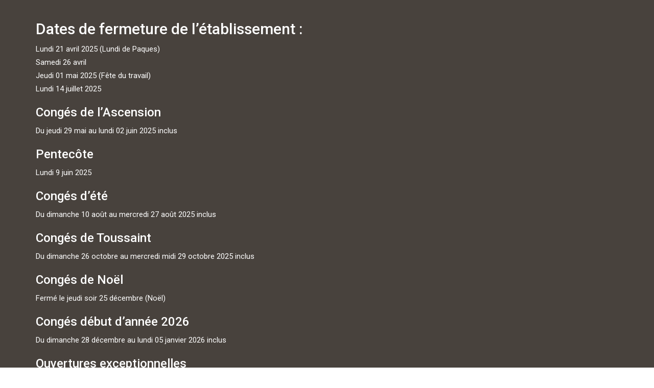

--- FILE ---
content_type: text/html
request_url: https://www.la-commanderie.com/fermetures_annuelles.htm?k=2123408422
body_size: 1332
content:
 <!doctype html>
<html>

<head>

	<meta charset="utf-8">
	<meta http-equiv="X-UA-Compatible" content="IE=edge">
	<meta name="viewport" content="width=device-width, initial-scale=1, maximum-scale=1, user-scalable=0">
	<meta name="keywords" content="">
	<meta name="description" content="">
	
	<title>La Commanderie de Champarey</title>
	
	<!-- FAVICON AND APPLE TOUCH -->    
	<link rel="shortcut icon" href="favicon.png">
	<link rel="apple-touch-icon-precomposed" sizes="180x180" href="apple-touch-180x180.png">
	<meta name="msapplication-TileImage" content="mstile.png">
	
	<!-- FONTS -->
	<link rel="stylesheet" href="https://fonts.googleapis.com/css?family=Roboto:300,300italic,400,400italic,500,500italic,700italic,700,900,900italic">
	<link rel="stylesheet" href="https://fonts.googleapis.com/css?family=Playfair+Display:400,400italic,700,700italic,900,900italic">
	
	<!-- BOOTSTRAP CSS -->
	<link rel="stylesheet" href="assets/bootstrap/css/bootstrap.min.css"> 
	
	<!-- FONT AWESOME -->
	<link rel="stylesheet" href="assets/fonts/fontawesome/css/font-awesome.min.css">
	
	<!-- RETTA ICONS -->
	<link rel="stylesheet" href="assets/fonts/retta-icons/css/retta-icons.min.css">
	
	<!-- FANCYBOX -->
	<link rel="stylesheet" href="assets/plugins/fancybox/jquery.fancybox.css">
	
	<!-- REVOLUTION SLIDER -->
	<link rel="stylesheet" href="assets/plugins/revolutionslider/css/settings.css">
	<link rel="stylesheet" href="assets/plugins/revolutionslider/css/layers.css">
	<link rel="stylesheet" href="assets/plugins/revolutionslider/css/navigation.css">
	
	<!-- OWL Carousel -->
	<link rel="stylesheet" href="assets/plugins/owl-carousel/owl.carousel.css">
	
	<!-- COUNTERS -->
	<link rel="stylesheet" href="assets/plugins/counters/odometer-theme-default.css">
	
	<!-- YOUTUBE PLAYER -->
	<link rel="stylesheet" href="assets/plugins/ytplayer/css/jquery.mb.ytplayer.min.css">
	
	<!-- ANIMATIONS -->
	<link rel="stylesheet" href="assets/plugins/animations/animate.min.css">
	
	<!-- CUSTOM & PAGES STYLE -->
	<link rel="stylesheet" href="assets/css/custom.css">
	<link rel="stylesheet" href="assets/css/pages-style.css">
	

<style>

.full-section {
	background: rgba(0, 0, 0, 0) none no-repeat scroll center center;
	margin-bottom: 0px;
	position: relative;
	z-index: 1;
	padding: 20px 0 0 0;
}
#page-content {
    padding-bottom: 0px;
}
</style>
</head>

<body class="sticky-header footer-style-1 header-style-11" id="allergenes">

	<div id="main-container">
		
		<!-- PAGE CONTENT -->
		<div id="page-content">
			
			<section class="full-section dark-section">
			
			
				<div class="full-section-container">
					
					<div class="container">
						<div class="row">
							<div class="col-sm-9">

								 <h1 class="h2">Dates de fermeture de l’établissement : </h1>
								
								 <p>
								Lundi 21 avril 2025 (Lundi de Paques)<br>
								Samedi 26 avril<br>
								Jeudi 01 mai 2025 (Fête du travail)<br>
								Lundi 14 juillet 2025
								
								<h4 class="h3">Congés de l’Ascension</h4>
								Du jeudi 29 mai au lundi 02 juin 2025 inclus

                                <h4 class="h3">Pentecôte</h4>
                                Lundi 9 juin 2025

                                <h4 class="h3">Congés d’été</h4>
                                Du dimanche 10 août au mercredi 27 août 2025 inclus

                                <h4 class="h3">Congés de Toussaint</h4>
                                Du dimanche 26 octobre au mercredi midi 29 octobre 2025 inclus

                                <h4 class="h3">Congés de Noël</h4>
                                Fermé le jeudi soir 25 décembre (Noël)

                                <h4 class="h3">Congés début d’année 2026</h4>
                                Du dimanche 28 décembre au lundi 05 janvier 2026 inclus

                                <h4 class="h3">Ouvertures exceptionnelles</h4>
                                Dimanche 20 avril 2025 (Pâques)<br>
                                Jeudi 08 mai 2025 (Victoire 1945)<br>
                                Dimanche 25 mai 2025 (Fête des Mères)<br>
                                Dimanche 15 juin 2025 (Fête des Pères)<br>
                                Mercredi 24 décembre midi et soir et jeudi 25 décembre 2025 midi (Noël)								
	
								</p>
                            </div><!-- col -->
						</div><!-- row -->
					</div><!-- container -->
					
					<div class="container"> 
						<div class="row">
							<div class="col-sm-8">
								
								<div class="countdown"></div>
								
							</div><!-- col -->
						</div><!-- row -->
					</div><!-- container -->
					
					<!-- container -->
					
				</div><!-- full-section-container --> 
			</section><!-- full-section -->
			
		</div><!-- PAGE CONTENT -->
		
		
		
	</div><!-- MAIN CONTAINER -->
	
	
	

	
	
	 
	
</body>

</html>

--- FILE ---
content_type: text/css
request_url: https://www.la-commanderie.com/assets/fonts/retta-icons/css/retta-icons.min.css
body_size: 2056
content:
@font-face{font-family:retta-icons;src:url(../fonts/retta-icons.eot?fw35o9);src:url(../fonts/retta-icons.eot?fw35o9#iefix) format('embedded-opentype'),url(../fonts/retta-icons.ttf?fw35o9) format('truetype'),url(../fonts/retta-icons.woff?fw35o9) format('woff'),url(../fonts/retta-icons.svg?fw35o9#retta-icons) format('svg');font-weight:400;font-style:normal}[class*=" retta-icon-"],[class^=retta-icon-]{font-family:retta-icons!important;speak:none;font-style:normal;font-weight:400;font-variant:normal;text-transform:none;line-height:1;-webkit-font-smoothing:antialiased;-moz-osx-font-smoothing:grayscale}.retta-icon-active5:before{content:"\e900"}.retta-icon-add13:before{content:"\e901"}.retta-icon-alarm68:before{content:"\e902"}.retta-icon-apple12:before{content:"\e903"}.retta-icon-apple13:before{content:"\e904"}.retta-icon-apple14:before{content:"\e905"}.retta-icon-apple15:before{content:"\e906"}.retta-icon-apple78:before{content:"\e907"}.retta-icon-apple79:before{content:"\e908"}.retta-icon-audio75:before{content:"\e909"}.retta-icon-bag45:before{content:"\e90a"}.retta-icon-balance6:before{content:"\e90b"}.retta-icon-basket30:before{content:"\e90c"}.retta-icon-battery166:before{content:"\e90d"}.retta-icon-battery167:before{content:"\e90e"}.retta-icon-battery168:before{content:"\e90f"}.retta-icon-battery169:before{content:"\e910"}.retta-icon-bin9:before{content:"\e911"}.retta-icon-book244:before{content:"\e912"}.retta-icon-briefcase65:before{content:"\e913"}.retta-icon-browser116:before{content:"\e914"}.retta-icon-browser117:before{content:"\e915"}.retta-icon-bug24:before{content:"\e916"}.retta-icon-bulb19:before{content:"\e917"}.retta-icon-button14:before{content:"\e918"}.retta-icon-button54:before{content:"\e919"}.retta-icon-button55:before{content:"\e91a"}.retta-icon-cake30:before{content:"\e91b"}.retta-icon-calendar1:before{content:"\e91c"}.retta-icon-call56:before{content:"\e91d"}.retta-icon-camera104:before{content:"\e91e"}.retta-icon-camera105:before{content:"\e91f"}.retta-icon-cancel22:before{content:"\e920"}.retta-icon-cart:before{content:"\e921"}.retta-icon-caution7:before{content:"\e922"}.retta-icon-chain8:before{content:"\e923"}.retta-icon-chain19:before{content:"\e924"}.retta-icon-charging10:before{content:"\e925"}.retta-icon-chart45:before{content:"\e926"}.retta-icon-chart46:before{content:"\e927"}.retta-icon-chart47:before{content:"\e928"}.retta-icon-check64:before{content:"\e929"}.retta-icon-cinema107:before{content:"\e92a"}.retta-icon-cinema108:before{content:"\e92b"}.retta-icon-cinema109:before{content:"\e92c"}.retta-icon-circular297:before{content:"\e92d"}.retta-icon-circular298:before{content:"\e92e"}.retta-icon-clipboard14:before{content:"\e92f"}.retta-icon-clock265:before{content:"\e930"}.retta-icon-clock266:before{content:"\e931"}.retta-icon-cloud334:before{content:"\e932"}.retta-icon-cloud430:before{content:"\e933"}.retta-icon-cloud431:before{content:"\e934"}.retta-icon-cloud432:before{content:"\e935"}.retta-icon-cloud433:before{content:"\e936"}.retta-icon-cloud436:before{content:"\e937"}.retta-icon-clouds87:before{content:"\e938"}.retta-icon-clouds88:before{content:"\e939"}.retta-icon-cloudy:before{content:"\e93a"}.retta-icon-cloudy71:before{content:"\e93b"}.retta-icon-cloudy72:before{content:"\e93c"}.retta-icon-cocktail:before{content:"\e93d"}.retta-icon-coffee-cup9:before{content:"\e93e"}.retta-icon-coffee-shop87:before{content:"\e93f"}.retta-icon-coffee-shop88:before{content:"\e940"}.retta-icon-coffee-shop89:before{content:"\e941"}.retta-icon-coffee-shop90:before{content:"\e942"}.retta-icon-coffee-shop91:before{content:"\e943"}.retta-icon-coffee-shop92:before{content:"\e944"}.retta-icon-coffee-shop93:before{content:"\e945"}.retta-icon-coffee-shop94:before{content:"\e946"}.retta-icon-coffee-shop95:before{content:"\e947"}.retta-icon-coffee-shop96:before{content:"\e948"}.retta-icon-coffee-shop97:before{content:"\e949"}.retta-icon-coffee-shop98:before{content:"\e94a"}.retta-icon-coffee-shop99:before{content:"\e94b"}.retta-icon-coffee-shop100:before{content:"\e94c"}.retta-icon-coffee-shop101:before{content:"\e94d"}.retta-icon-coffee-shop102:before{content:"\e94e"}.retta-icon-coffee-shop103:before{content:"\e94f"}.retta-icon-coffee-shop104:before{content:"\e950"}.retta-icon-coffee-shop105:before{content:"\e951"}.retta-icon-coffee-shop106:before{content:"\e952"}.retta-icon-coffee-shop107:before{content:"\e953"}.retta-icon-coffee-shop108:before{content:"\e954"}.retta-icon-coffee-shop109:before{content:"\e955"}.retta-icon-coffee-shop110:before{content:"\e956"}.retta-icon-coffee-shop111:before{content:"\e957"}.retta-icon-coffee-shop112:before{content:"\e958"}.retta-icon-coffee-shop113:before{content:"\e959"}.retta-icon-coffee-shop114:before{content:"\e95a"}.retta-icon-coffee-shop115:before{content:"\e95b"}.retta-icon-coffee-shop116:before{content:"\e95c"}.retta-icon-coffee-shop117:before{content:"\e95d"}.retta-icon-coffee-shop118:before{content:"\e95e"}.retta-icon-coffee-shop119:before{content:"\e95f"}.retta-icon-coffee-shop120:before{content:"\e960"}.retta-icon-coffee-shop121:before{content:"\e961"}.retta-icon-coffee-shop122:before{content:"\e962"}.retta-icon-coffee-shop123:before{content:"\e963"}.retta-icon-coffee-shop124:before{content:"\e964"}.retta-icon-coffee-shop125:before{content:"\e965"}.retta-icon-coffee-shop126:before{content:"\e966"}.retta-icon-coffee-shop127:before{content:"\e967"}.retta-icon-coffee-shop128:before{content:"\e968"}.retta-icon-coffee-shop129:before{content:"\e969"}.retta-icon-coffee-shop130:before{content:"\e96a"}.retta-icon-coffee-shop131:before{content:"\e96b"}.retta-icon-coffee-shop132:before{content:"\e96c"}.retta-icon-coffee-shop133:before{content:"\e96d"}.retta-icon-coffee-shop134:before{content:"\e96e"}.retta-icon-cogwheel65:before{content:"\e96f"}.retta-icon-compact-disc13:before{content:"\e970"}.retta-icon-company5:before{content:"\e971"}.retta-icon-computer282:before{content:"\e972"}.retta-icon-computer300:before{content:"\e973"}.retta-icon-computer-mouse50:before{content:"\e974"}.retta-icon-computing34:before{content:"\e975"}.retta-icon-computing35:before{content:"\e976"}.retta-icon-computing36:before{content:"\e977"}.retta-icon-connection95:before{content:"\e978"}.retta-icon-connection96:before{content:"\e979"}.retta-icon-costume7:before{content:"\e97a"}.retta-icon-coverage1:before{content:"\e97b"}.retta-icon-cropping4:before{content:"\e97c"}.retta-icon-cup55:before{content:"\e97d"}.retta-icon-curve-arrows8:before{content:"\e97e"}.retta-icon-dish7:before{content:"\e97f"}.retta-icon-down126:before{content:"\e980"}.retta-icon-download3:before{content:"\e981"}.retta-icon-download181:before{content:"\e982"}.retta-icon-downloading34:before{content:"\e983"}.retta-icon-earphones39:before{content:"\e984"}.retta-icon-earth-grid4:before{content:"\e985"}.retta-icon-envelope54:before{content:"\e986"}.retta-icon-ereader6:before{content:"\e987"}.retta-icon-favorite28:before{content:"\e988"}.retta-icon-favourite24:before{content:"\e989"}.retta-icon-file253:before{content:"\e98a"}.retta-icon-film17:before{content:"\e98b"}.retta-icon-flag86:before{content:"\e98c"}.retta-icon-flask16:before{content:"\e98d"}.retta-icon-foggy11:before{content:"\e98e"}.retta-icon-folder256:before{content:"\e98f"}.retta-icon-game106:before{content:"\e990"}.retta-icon-garbage13:before{content:"\e991"}.retta-icon-gift84:before{content:"\e992"}.retta-icon-globe32:before{content:"\e993"}.retta-icon-graduation1:before{content:"\e994"}.retta-icon-half-moon9:before{content:"\e995"}.retta-icon-half-moon10:before{content:"\e996"}.retta-icon-hand223:before{content:"\e997"}.retta-icon-hand224:before{content:"\e998"}.retta-icon-hand225:before{content:"\e999"}.retta-icon-hand226:before{content:"\e99a"}.retta-icon-heat7:before{content:"\e99b"}.retta-icon-home166:before{content:"\e99c"}.retta-icon-key211:before{content:"\e99d"}.retta-icon-keys34:before{content:"\e99e"}.retta-icon-label36:before{content:"\e99f"}.retta-icon-lcd2:before{content:"\e9a0"}.retta-icon-left15:before{content:"\e9a1"}.retta-icon-left-arrow67:before{content:"\e9a2"}.retta-icon-like80:before{content:"\e9a3"}.retta-icon-linked14:before{content:"\e9a4"}.retta-icon-location67:before{content:"\e9a5"}.retta-icon-location68:before{content:"\e9a6"}.retta-icon-loudspeaker38:before{content:"\e9a7"}.retta-icon-magnifier52:before{content:"\e9a8"}.retta-icon-magnifying-glass103:before{content:"\e9a9"}.retta-icon-mail139:before{content:"\e9aa"}.retta-icon-medal1:before{content:"\e9ab"}.retta-icon-message30:before{content:"\e9ac"}.retta-icon-message31:before{content:"\e9ad"}.retta-icon-mic24:before{content:"\e9ae"}.retta-icon-microphone:before{content:"\e9af"}.retta-icon-mobilephone20:before{content:"\e9b0"}.retta-icon-monitor105:before{content:"\e9b1"}.retta-icon-monitor107:before{content:"\e9b2"}.retta-icon-movie91:before{content:"\e9b3"}.retta-icon-mp319:before{content:"\e9b4"}.retta-icon-mp320:before{content:"\e9b5"}.retta-icon-mp321:before{content:"\e9b6"}.retta-icon-mp322:before{content:"\e9b7"}.retta-icon-mp323:before{content:"\e9b8"}.retta-icon-multimedia-option98:before{content:"\e9b9"}.retta-icon-multimedia-option99:before{content:"\e9ba"}.retta-icon-multimedia-option100:before{content:"\e9bb"}.retta-icon-multimedia-option101:before{content:"\e9bc"}.retta-icon-mute39:before{content:"\e9bd"}.retta-icon-night32:before{content:"\e9be"}.retta-icon-note54:before{content:"\e9bf"}.retta-icon-notebook79:before{content:"\e9c0"}.retta-icon-notes26:before{content:"\e9c1"}.retta-icon-notes27:before{content:"\e9c2"}.retta-icon-ocean12:before{content:"\e9c3"}.retta-icon-ocean13:before{content:"\e9c4"}.retta-icon-outbox4:before{content:"\e9c5"}.retta-icon-padlock70:before{content:"\e9c6"}.retta-icon-padlock71:before{content:"\e9c7"}.retta-icon-password19:before{content:"\e9c8"}.retta-icon-pencil124:before{content:"\e9c9"}.retta-icon-pencils29:before{content:"\e9ca"}.retta-icon-photograph10:before{content:"\e9cb"}.retta-icon-photography96:before{content:"\e9cc"}.retta-icon-pin60:before{content:"\e9cd"}.retta-icon-pin61:before{content:"\e9ce"}.retta-icon-play120:before{content:"\e9cf"}.retta-icon-power:before{content:"\e9d0"}.retta-icon-print96:before{content:"\e9d1"}.retta-icon-profile29:before{content:"\e9d2"}.retta-icon-prohibition34:before{content:"\e9d3"}.retta-icon-projection14:before{content:"\e9d4"}.retta-icon-puzzle-piece3:before{content:"\e9d5"}.retta-icon-quaver43:before{content:"\e9d6"}.retta-icon-question57:before{content:"\e9d7"}.retta-icon-question-mark10:before{content:"\e9d8"}.retta-icon-radio73:before{content:"\e9d9"}.retta-icon-rain2:before{content:"\e9da"}.retta-icon-rain101:before{content:"\e9db"}.retta-icon-rainy28:before{content:"\e9dc"}.retta-icon-rainy29:before{content:"\e9dd"}.retta-icon-rainy30:before{content:"\e9de"}.retta-icon-rainy31:before{content:"\e9df"}.retta-icon-reader12:before{content:"\e9e0"}.retta-icon-real-estate12:before{content:"\e9e1"}.retta-icon-remote-control5:before{content:"\e9e2"}.retta-icon-remote-control6:before{content:"\e9e3"}.retta-icon-repair17:before{content:"\e9e4"}.retta-icon-right11:before{content:"\e9e5"}.retta-icon-sand26:before{content:"\e9e6"}.retta-icon-save-file4:before{content:"\e9e7"}.retta-icon-screen158:before{content:"\e9e8"}.retta-icon-screwdriver26:before{content:"\e9e9"}.retta-icon-setting5:before{content:"\e9ea"}.retta-icon-sheet3:before{content:"\e9eb"}.retta-icon-shield144:before{content:"\e9ec"}.retta-icon-smartphone42:before{content:"\e9ed"}.retta-icon-smartphone207:before{content:"\e9ee"}.retta-icon-smartphone208:before{content:"\e9ef"}.retta-icon-smartphone209:before{content:"\e9f0"}.retta-icon-snow65:before{content:"\e9f1"}.retta-icon-snowy:before{content:"\e9f2"}.retta-icon-soft4:before{content:"\e9f3"}.retta-icon-sound40:before{content:"\e9f4"}.retta-icon-speaker121:before{content:"\e9f5"}.retta-icon-square290:before{content:"\e9f6"}.retta-icon-square291:before{content:"\e9f7"}.retta-icon-stars78:before{content:"\e9f8"}.retta-icon-sun129:before{content:"\e9f9"}.retta-icon-sunny70:before{content:"\e9fa"}.retta-icon-tablet110:before{content:"\e9fb"}.retta-icon-tea41:before{content:"\e9fc"}.retta-icon-telephone273:before{content:"\e9fd"}.retta-icon-television59:before{content:"\e9fe"}.retta-icon-temperature27:before{content:"\e9ff"}.retta-icon-thermometer61:before{content:"\ea00"}.retta-icon-tool191:before{content:"\ea01"}.retta-icon-tool192:before{content:"\ea02"}.retta-icon-tool193:before{content:"\ea03"}.retta-icon-tool194:before{content:"\ea04"}.retta-icon-tv30:before{content:"\ea05"}.retta-icon-tv-screen28:before{content:"\ea06"}.retta-icon-up7:before{content:"\ea07"}.retta-icon-update22:before{content:"\ea08"}.retta-icon-update23:before{content:"\ea09"}.retta-icon-usb50:before{content:"\ea0a"}.retta-icon-video-camera50:before{content:"\ea0b"}.retta-icon-video-camera51:before{content:"\ea0c"}.retta-icon-view28:before{content:"\ea0d"}.retta-icon-wallet35:before{content:"\ea0e"}.retta-icon-wand2:before{content:"\ea0f"}.retta-icon-water111:before{content:"\ea10"}.retta-icon-wealth:before{content:"\ea11"}.retta-icon-wind54:before{content:"\ea12"}.retta-icon-wind55:before{content:"\ea13"}.retta-icon-windy13:before{content:"\ea14"}.retta-icon-windy14:before{content:"\ea15"}.retta-icon-wireless-connectivity27:before{content:"\ea16"}.retta-icon-zooming:before{content:"\ea17"}.retta-icon-menu-button:before{content:"\ea57"}.retta-icon-checked:before{content:"\ea54"}.retta-icon-left-arrow:before{content:"\ea55"}.retta-icon-right-arrow:before{content:"\ea56"}

--- FILE ---
content_type: text/css
request_url: https://www.la-commanderie.com/assets/css/custom.css
body_size: 15801
content:
/*
 *
 *		CUSTOM.CSS
 *
 *	+ TYPOGRAPHY
 * 	+ HEADLINE
 * 	+ TEXT PARALLAX
 *	+ ALERTS
 *	+ LISTS
 *	+ BUTTONS
  *	+ DIVIDERS
 *	+ TEXT BOXES
 *	+ IMAGE BOXES
 *	+ ACCORDION
 * 	+ TABS
 *	+ GOOGLE MAPS
 * 	+ SOCIAL MEDIA
 *	+ PIE CHARTS
 *	+ PROGRESS BARS
 * 	+ COUNTERS
 * 	+ COUNTDOWN
 * 	+ STATISTICS
 *	+ PRICE PLAN
 *	+ PROCESS STEPS
 *	+ TIMELINE
 * 	+ TESTIMONIALS
 * 	+ ISOTOPE
 * 	+ FILTER
 * 	+ PAGINATION
 * 	+ BREADCRUMB
 * 	+ FULL SECTIONS
 * 	+ VIDEO PLAYER
 * 	+ SCROLL UP
 *	+ SLIDERS
 *	+ FANCYBOX
 *	+ ANIMATIONS
 *	+ WIDGETS
 */
.head_maitreR {
    position: absolute;
    left: 12px;
    top: 65px;
    width: 67px;
}


.AxeptioConsentDetailsText, .AxeptioConsentDetailsLink {
	font-size: 16px !important;
}

#contact input[type="checkbox"] {
	float: left;
	position: relative;
	top: -17px;
	left: -5px;
}
/*.axeptio_mount{
    position: relative;
    z-index: 2 !important;
}*/
.modal-title {

	text-align: center;
}
.spec { display: none; }

@media screen and (min-width: 767px) {
	.head_maitreR {
		left: 300px;
		top: 75px;
		width: 94px;
	}
}
.head_maitreR img{
	margin: 0 !important;
}

.regARA {
	background: none !important;
	border-radius: 0 !important;
	width: 88px !important;
	padding: 3px !important;
}
 
.coffret_kdo {
	position: absolute;
	bottom: 19px;
	right: 360px;
	background: #FFF;
	padding: 4px 18px;
	border: 1px solid;
}
.coffret_kdo {
	position: relative;
	margin-top: -55px;
	right: 280px;
	background: #FFF;
	padding: 4px 18px;
	border: 1px solid;
	float: right;
	bottom: unset;
}
.coffret_kdo img.gift {
	width: 16px;
	height: auto;
	margin: -6px 10px 0 0;
}
.coffret_kdo.plus {
	position: unset;
	background: #632424;
	color: #FFF;
	border-radius: 5px;
	float: unset;
	margin-top: unset;
	display: inline-block;
}
.kdomenu a {
	background-color: #FFF !important;
	color: #632424 !important;
}
.kdomenu .gift{
	width: 16px;
	height: auto;
	margin: -6px 10px 0 0;
}
 .service-box {
	cursor: default !important;
}

#accueil .service-box {
	cursor: pointer !important;
}

.modal-body {
	text-align: center;
}

.index_fancy{
	display: none;
}

.modal-backdrop.in {
	filter: alpha(opacity=70);
	opacity: .7;
	z-index: 9999;
}

.modal {
	position: fixed;
	top: 50%;

	z-index: 9999999;

	transform: translateY(-50%);
}

.cookie-banner {
    position: fixed;
    top: 0;
    display:none;
    font-size:14px;
    background: #eee;
    text-align:center;
    width:100%;
    z-index:99999;
    padding: 13px 0 0 0;
}
.cookie-banner.active {
    display:block;
}
.cookie-banner button {
	font-size: .9rem;
	text-decoration: none;
	margin: -8px 8px 8px;
}
.cookie-banner button:hover {
    text-decoration:none;
}
.cookie-inform-and-ask {
    background-color:rgba(0,0,0,0.5);
    display:none;
    height:100%;
    left:0;
    position:fixed;
    top:0;
    width:100%;
    z-index:99999;
}
.cookie-inform-and-ask .cookie-overlay {
	left: 50%;
	position: absolute;
	text-align: center;
	top: 50%;
	transform: translate(-50%, -50%);
	width: 50%;
	background: #eee;
	border-radius: .5rem;
	padding: 1rem 2rem;
}
.cookie-inform-and-ask.active {
    display:block;
}
.cookie-inform-and-ask h1 {
    margin-bottom:1rem;
}
.cookie-inform-and-ask button {
    font-size:18px;
    margin:.5rem 1rem 0;
    text-decoration:none;
}
.cookie-inform-and-ask button:hover {
    text-decoration:none;
}
@media screen and (max-width: 767px) {
    .cookie-inform-and-ask .cookie-overlay {
        font-size: 1rem;
    }
    .cookie-inform-and-ask h1 {
        font-size: 1.3rem;
    }
    .cookie-inform-and-ask .cookie-overlay {
        width: 90%;
    }
}


.form-check {
	
	display: block;
	padding-left: 1.25rem;
}

.form-check-input {
	
	margin-top: .3rem;
	margin-left: -1.25rem;
	float: left;
	margin-right: 2rem !important;
}





.text-white {
	color: #FFF !important;
}
	
/***********************************************************************************
 *	+ TYPOGRAPHY
 ***********************************************************************************/
 
	@font-face {
		font-family: 'beyond the mountains';
		src: url('../fonts/beyond-the-mountains/beyond-the-mountains.eot');
		src: url('../fonts/beyond-the-mountains/beyond-the-mountains.eot?#iefix') format('embedded-opentype'),
			 url('../fonts/beyond-the-mountains/beyond-the-mountains.woff') format('woff'),
			 url('../fonts/beyond-the-mountains/beyond-the-mountains.ttf') format('truetype'),
			 url('../fonts/beyond-the-mountains/beyond-the-mountains.svg#Sri-TSCRegular') format('svg');
		font-weight: normal;
		font-style: normal;
	}
 
	body {
		font: 15px/26px "Roboto", sans-serif;
		background-color: #fff;
		color: #8a8a8a;
	}
	#affiche_menu, #cache_menu{
		position:fixed;
		top:0;
		bottom:0;
		left:0;
		width:70px;
	}
	#cache_menu{
		left:230px;
		display:none;
	}
	.ImgActuhome {
  height: 240px;
  display: block; margin-bottom: 30px;
}
.ImgActuhome img{
	max-width:unset;
	
} 



.resa {
	background: #632424;
	text-align: center;
	padding: 20px;
	color: #fff;
	text-transform: uppercase;
	line-height: 22px;
	letter-spacing: 4px;
}

a.tarifs {
	width: 100px;
	height: 100px;
	border-radius: 0;
	margin: 0 15px 0 -10px;
	top: 165px;
	position: absolute;
	right: 0px;
	z-index: 2;
}
a.tarifs.hotel{
	top: 45px;
}
.resa.head {
	position: absolute;
	z-index: 1;
	right: 100px;
	top: 150px;
}
.resa.head.hotel {
    position: absolute;
    z-index: 1;
    right: 90px;
    top: 18px;
}

.resa.head.restaurant,
.resa.head.seminaire {
	position: absolute;
	z-index: 1;
	right: 0;
	top: 8px;
}
.resa:hover, .resa:focus {
	background: #262626;
	color: #fff;
	text-decoration: none; 
}
 

.resa strong {
	font-size: 20px;
	font-family: "Playfair Display", serif;
	letter-spacing: 3px;
}

@media screen and (min-width: 767px) {
	a.tarifs {
		top: 165px;
		right: 200px;
	}
	a.tarifs.hotel {
		top: 53px;
		right: -90px;
	}
	.resa.head {
		right: 300px;
		top: 150px;
	}
	.resa.head.hotel {
		right: 0;
		top: 8px;
	}

	.resa.head.restaurant,
	.resa.head.seminaire {
		right: 0;
		top: 8px;
	}
}

#header-container .container-fluid .row,
#header-sticky  .container-fluid .row{
	margin: 0;
}






	.trip > div > div {
  max-width: 90% !important;
}.trip > div > div > div {
  border: 1px solid #632424 !important;
}
.trip input {
  background: #632424 !important;
}
.trip input:hover {
 background: #48423d !important;
}
	h1,
	h2,
	h3,
	h4,
	h5,
	h6 {
		margin: 0;
		color: #48423d;
		font-family: "Playfair Display", serif;
		font-weight: 700;
	}
	
	h1 {
		margin-bottom: 16px;
		font-size: 60px;
		line-height: 72px;
	}
	
	h2 {
		margin-bottom: 14px;
		font-size: 48px;
		line-height: 62px;
	}
	
	h3 {
		margin-bottom: 12px;
		font-size: 36px;
		line-height: 50px;
	}
	
	h4 {
		margin-bottom: 10px;
		font-size: 24px;
		line-height: 36px;
	}
	
	h5 {
		margin-bottom: 8px;
		font-size: 17px;
		line-height: 30px;
	}
	
	h6 {
		margin-bottom: 6px;
		font-size: 14px;
		line-height: 26px;
	}
	
	h1 a, 
	h2 a, 
	h3 a, 
	h4 a, 
	h5 a, 
	h6 a {
		color: #48423d;
		text-decoration: none;
		transition: color 0.2s;
	}
	
	h1 a:hover, 
	h2 a:hover, 
	h3 a:hover, 
	h4 a:hover, 
	h5 a:hover, 
	h6 a:hover {
		color: #632424;
		text-decoration: none;
	}
	
	h1 small,
	h2 small,
	h3 small,
	h4 small,
	h5 small,
	h6 small,
	h1 .small,
	h2 .small,
	h3 .small,
	h4 .small,
	h5 .small,
	h6 .small {
		display: inline-block;
		color: inherit;
		font: inherit;
		font-size: 80%;
		line-height: 1.4;
	}
h2.mentions{
	font-size:26px;}	
	p { 
		margin-bottom: 20px; 
	}
	
	
	/* LINKS */
	a {
		color: #632424;
	}
	
	a:hover,
	a:focus { 
		outline: 0;
		color: #632424;
	}
	
	
	/* IMAGES */
	img {
		max-width: 100%;
		height: auto;
	}
	
	
	/* ADDRESS */
	address {
		line-height: inherit;
	}
	
	
	/* FORMS */
	
	.detailResa{
		display:none;}
		.detailResa > p{
			color:#B12B34;
			text-align:center;
			}
	.inputRest{
		display:none;
		padding: 0 20px;}
	.inputHot{
		display:none;
		padding: 0 20px;}
	
	
	.input-group .form-control:first-child, 
	.input-group .form-control:last-child, 
	input,
	select,
	textarea {
		display: block;		
		max-width: 100%;
		height: 50px;
		padding: 5px 10px;
		border: 1px solid #632424;
		margin-bottom: 25px;
		background-color: transparent;
		color: inherit;
		font-size: 14px;
		line-height: 26px;
	}
	.input-group .form-control:first-child, 
	.input-group .form-control:last-child
	{
		margin-bottom:0;
		}
	.input-daterange .input-group-addon {
  background: #fff none repeat scroll 0 0;
  border: medium none;
}
	.input-daterange{
		margin-bottom:25px;}
	label {
		font-weight: normal;
	}
	
	textarea {
		height: 150px;
		resize: none;
	}
	
	select {
		width: 100%;
		height: 50px;
	}
	
	input[class^="col-"],
	select[class^="col-"],
	textarea[class^="col-"] {
		padding: 10px 20px;
	}
	
	textarea:focus,
	input[type="url"]:focus,
	input[type="tel"]:focus,
	input[type="date"]:focus,
	input[type="datetime"]:focus,
	input[type="datetime-local"]:focus,
	input[type="week"]:focus,
	input[type="month"]:focus,
	input[type="text"]:focus,
	input[type="color"]:focus,
	input[type="email"]:focus,
	input[type="image"]:focus,
	input[type="number"]:focus,
	input[type="search"]:focus,
	input[type="password"]:focus {
		border-left-color: #632424;
		box-shadow: none;
		outline: 0;
	}
	
	select:focus {
		outline: none;
	}
	
	.checkbox input[type="checkbox"], 
	.checkbox-inline input[type="checkbox"], 
	.radio input[type="radio"], 
	.radio-inline input[type="radio"] {
		margin-top: -11px;
	}
	
	.checkbox input[type="checkbox"]:focus, 
	.checkbox-inline input[type="checkbox"]:focus, 
	.radio input[type="radio"]:focus, 
	.radio-inline input[type="radio"]:focus {
		outline: none;
	}
	
	button,
	input[type="reset"],
	input[type="submit"],
	input[type="button"] {
		padding: 11px 60px;
		border: none;
		border-radius: 3px;
		background-color: #632424;
		color: #fff;
		font-size: 14px;
		text-transform: uppercase;
		transition: all 0.3s;
	}
	
	button:hover,
	input[type="reset"]:hover,
	input[type="submit"]:hover,
	input[type="button"]:hover {
		background-color: #48423d;
	}
	
	button,
	input[type="reset"]:focus,
	input[type="submit"]:focus,
	input[type="button"]:focus {
		box-shadow: none;
		outline: 0;
	}
	
	::-moz-placeholder {
		color: #632424;
		font-size: 12px;
		font-weight: 300;
		font-style: italic;
	}
	
	::-webkit-input-placeholder {
		color: #632424;
		font-size: 12px;
		font-weight: 300;
		font-style: italic;
	}
	
	:-ms-input-placeholder {
		color: #632424;
		font-size: 12px;
		font-weight: 300;
		font-style: italic;
	}
	
	
	/* TRANFORMATION CLASSES */
	.text-mute {
		color: #b4b4b4;
	}
	
	.text-default-color {
		color: #CC4A4A;
	}
	
	.text-default-highlight {
		display: inline-block;
		padding: 3px 10px;
		background-color: #632424;
		color: #fff;
	}
	
	.text-black-highlight {
		display: inline-block;
		padding: 3px 10px;
		background-color: #48423d;
		color: #fff;
	}
	
	.text-black-highlight a,
	.text-default-highlight a {
		color: #fff;
	}
	
	.dropcap {
		float: left;
		font-family: "Montserrat", serif;
		font-size: 36px;
		line-height: 50px;
		font-weight: 700;
		margin-right: 10px;
	}
	
	.bluring {
		-webkit-filter: blur(3px);
				filter: blur(3px);
		transition: all 0.3s;
	}
	
	.big-icon {
		display: block;
		color: #632424;
		font-size: 72px;
		line-height: 100px;
	}
	
	.last,
	.no-margin-bottom {
		margin-bottom: 0 !important;
	}
	
	.margin-top-negativ {
		margin-top: -100px;
	}
	
	@media (max-width: 767px) {
		
		.last {
			margin-bottom: 20px !important;
		}
		
		.margin-top-negativ {
			margin-top: 100px;
		}
		
	}
	

/***********************************************************************************
 *	+ HEADLINE
 ***********************************************************************************/
	
	.headline {}
	
	.headline.text-center {
		text-align: center;
	}
	
	.headline.text-right {
		text-align: right;
	}
	
	.headline p {
		margin-bottom: 0;
		color: #632424;
		font-size: 12px;
		letter-spacing: 2px;
		text-transform: uppercase;
	}
	
	
	/* HEADLINE STYLE 1 */
	.headline.style-1 {
		margin-bottom: 35px;
	}
	
	
	/* HEADLINE STYLE 2 */
	.headline.style-2 {
		margin-bottom: 50px;
		text-align: center;
	}
	
	.headline.style-2:before {
		display: block;
		width: 5px;
		height: 25px;
		border: 3px solid #632424;
		border-radius: 3px;
		margin: 0 auto 10px;
		content: "";
	}
	
	
	/* HEADLINE STYLE 3 */
	.headline.style-3 {
		margin-bottom: 100px;
		text-align: center;
	}
	
	.headline.style-3:before {
		color: #632424;
		font-family: "Playfair Display", serif;
		font-size: 72px;
		content: "\201c";
	}
	
/***********************************************************************************
 *	+ TEXT PARALLAX
 ***********************************************************************************/
	
	.text-parallax {
		background: repeat top left;
	}

	.text-parallax-content {
		overflow: hidden;
		background: #fff;
		color: #48423d;
		font-size: 92px;
		line-height: 112px;
		font-weight: 700;
		mix-blend-mode: lighten;
		text-align: center;
	}
	
	.text-parallax-content strong {
		font-weight: 900;
	}
	
	@media (max-width: 767px) {
		
		.text-parallax-content {
			font-size: 48px;
			line-height: 48px;
		}
		
	}

/***********************************************************************************
 *	+ ALERTS
 ***********************************************************************************/
	
	.alert {
		padding: 15px 30px;
		border: none;
		border-radius: 0;
		color: #fff;
		text-align: center;
	}

	.alert.alert-info {
		background-color: #8a8a8a;
	}

	.alert.alert-danger {
		background-color: #fa4840;
	}

	.alert.alert-success {
		background-color: #37a878;
	}

	.alert.alert-warning {
		background-color: #efb400;
	}
	
	#maintenance {
		border-left: 1px solid #838383;
	}

/***********************************************************************************
 *	+ LISTS
 ***********************************************************************************/
	
	/* GENERAL */
	ul,
	ol {
		padding: 0;
		list-style-position: inside;
	}
	
	li > ul, 
	li > ol { 
		margin-bottom: 0; 
		margin-left: 20px; 
	}
	
	dl {
		margin-bottom: 20px;
	}
	
	
	/* BULLET LIST */
	.bullet-list {
		list-style: none;
	}
	
	.bullet-list li {
		margin-bottom: 7px;
	}
	
	.bullet-list li:last-child {
		margin-bottom: 0;
	}
	
	.bullet-list li:before {
		position: relative;
		top: -2px;
		display: inline-block;
		width: 6px;
		height: 6px;
		border-radius: 50%;
		margin-right: 15px;
		background-color: #632424;
		content: "";
	}
	
	
	/* PLUS LIST */
	.plus-list {
		list-style: none;
	}
	
	.plus-list li {
		margin-bottom: 7px;
	}
	
	.plus-list li:last-child {
		margin-bottom: 0;
	}
	
	.plus-list li:before {
		position: relative;
		top: 1px;
		margin-right: 20px;
		color: #632424;
		font-family: "FontAwesome";
		content: "\f067";
	}
	
	
	/* LOGOS LIST */
	.logos-list {
		margin-bottom: 20px;
		list-style: none;
	}
	
	.logos-list li a {
		float: left;
		display: block;
		width: 20%;
		height: 45px;
		padding: 0 20px;
		margin: 20px 0;
		text-align: center;
		background: no-repeat top center;
		transition: all 0.3s;
	}
	
	.logos-list.items-3 li a {
		width: 33.333333%;
	}
	
	.logos-list.items-4 li a {
		width: 25%;
	}
	
	.logos-list.items-5 li a {
		width: 20%;
	}
	
	.logos-list li a:hover {
		background-position: bottom center;
	}
	
	.logos-list:after {
		display: table;
		content: " ";
		clear: both;
	}
	
	/* FEATURES LIST */
	.features-list {
		margin-bottom: 50px;
		list-style: none;
	}
	
	.features-list li {
		float: left;
		width: 20%;
		color: #48423d;
		font-size: 18px;
		font-weight: 500;
		text-align: center;
	}
	
	.features-list.items-4 li {
		width: 25%;
	}
	
	.features-list.items-5 li {
		width: 20%;
	}
	
	.features-list.items-6 li {
		width: 16.6666667%;
	}
	
	.features-list li i {
		display: block;
		margin-bottom: 30px;
		color: #cbcbcb;
		font-size: 92px;
		line-height: 92px;
	}
	
	.features-list:after {
		display: table;
		content: " ";
		clear: both;
	}
	
	
	/* AWARDS LIST */
	.awards-list {
		margin-bottom: 50px;
		color: #48423d;
		font-size: 18px;
		line-height: 32px;
		list-style: none;
	}
	
	.awards-list li {
		padding-bottom: 5px;
		border-bottom: 1px solid #d7d7d7;
		margin-bottom: 5px;
	}
	
	.awards-list li:last-child {
		margin-bottom: 0;
	}
	
	.awards-list li span {
		float: right;
		color: #632424;
	}
	
	
	@media (max-width: 767px) {
		
		.logos-list li,
		.logos-list.items-3 li a,
		.logos-list.items-4 li a,
		.logos-list.items-5 li a {
			float: none;
			width: 100%;
			margin-bottom: 30px;
		}
		
		.logos-list li:last-child {
			margin-bottom: 0;
		}
		
		.features-list li {
			float: none;
			width: 100%;
			margin-bottom: 30px;
		}
		
		.features-list li:last-child {
			margin-bottom: 0;
		}
		
	}

/***********************************************************************************
 *	+ BUTTONS
 ***********************************************************************************/
	
	.btn {
		padding: 13px 25px;
		border: none;
		border-radius: 3px;
		margin-right: 10px;
		margin-bottom: 20px;
		font-size: 14px;
		text-transform: uppercase;
		vertical-align: top;
		transition: all 0.3s;
	}
	
	.btn:last-child {
		margin-right: 0;
	}
	
	.btn:focus,
	.btn:active {
		outline: 0 !important;
		box-shadow: none;
	}
	
	.btn-xs {
		padding: 13px 15px;
	}
	
	.btn-lg {
		padding: 13px 60px;
	}
	
	.btn-call {
		padding: 7px 12px 7px 20px;
		font-size: 30px;
		font-weight: 700;
		letter-spacing: 8px;
	}
	
	
	/* DEFAULT BUTTON */
	.btn-default {
		background-color: #632424;
		color: #fff;
	}
	
	.btn-default, 
	.btn-default:hover, 
	.btn-default:focus,
	.btn-default:active,
	.btn-default:active:focus {
		background-color: #632424;
		color: #fff;
	}
	
	.btn-default:hover {
		background-color: #48423d;
		color: #fff;
	}
	
	
	/* BLACK BUTTON */
	.btn-black {
		background-color: #48423d;
		color: #fff;
	}
	
	.btn-black:hover {
		background-color: #632424;
		color: #fff;
	}
	
	.btn-black:focus {
		color: #fff;
	}
	
	
	/* WHITE BUTTON */
	.btn-white {
		border: 1px solid #632424;
		color: #632424;
	}
	
	.btn-white:hover {
		background-color: #632424;
		color: #fff;
	}
	
	@media (max-width: 767px) {
		
		.btn-call {
			padding: 7px 15px 7px 20px;
			font-size: 18px;
			letter-spacing: 5px;
		}
		
	}
	
/***********************************************************************************
 *	+ DIVIDERS
 ***********************************************************************************/
	
	.hr {
		border-top: 1px solid #ebebeb;
		margin: 30px 0;
	}
	
	.hr.default-color {
		border-top-color: #632424;
	}
	
	.hr.black {
		border-top-color: #48423d;
	}
	
/***********************************************************************************
 *	+ TEXT BOXES
 ***********************************************************************************/
 
	.text-box {
		position: relative;
		z-index: 1;
		padding: 35px 50px;
		margin-bottom: 50px;
		background: no-repeat center center;
		background-color: #fafbfc;
		background-size: cover;
		-webkit-transform: translateZ(0);
				transform: translateZ(0);
	}
	
	.text-box-overlay {
		position: absolute;
		z-index: -1;
		top: 0;
		right: 0;
		bottom: 0;
		left: 0;
		background-color: #000;
		opacity: 0.7;
	}
	
	.text-box.rounded {
		border-radius: 5px;
	}
	
	.text-box.default {
		background-color: #632424;
		color: #fff;
	}
	
	.text-box.dark {
		background-color: #48423d;
		color: #fff;
	}
	
	.text-box.transparent {
		background-color: transparent;
	}
	
	.text-box.dark h1,
	.text-box.dark h2,
	.text-box.dark h3,
	.text-box.dark h4,
	.text-box.dark h5,
	.text-box.dark h6,
	.text-box.dark .headline p,
	.text-box.default h1,
	.text-box.default h2,
	.text-box.default h3,
	.text-box.default h4,
	.text-box.default h5,
	.text-box.default h6,
	.text-box.default .headline p {
		color: inherit;
	}
	
	.text-box.default .btn-default,
	.text-box.default .btn-white {
		background-color: #fff;
		color: #48423d;
	}
	
	.text-box.default .btn-default:hover,
	.text-box.default .btn-white:hover {
		background-color: #48423d;
		color: #fff;
	}
	
	.text-box.default .btn-black:hover {
		background-color: #fff;
		color: #48423d;
	}
	
	.text-box.dark .btn-black {
		background-color: #fff;
		color: #48423d;
	}
	
	.text-box.dark .btn-default:hover {
		background-color: #fff;
		color: #48423d;
	}
	
	.text-box.dark .btn-black:hover {
		background-color: #632424;
		color: #fff;
	}
	
	.text-box.dark .social-media a,
	.text-box.defaultdark .social-media a {
		background-color: #fff;
		color: #632424;
	}
	
	.text-box > *:last-child {
		margin-bottom: 0;
	}
	
	.text-box#video-section {
		height: auto;
		padding: 0;
		margin-top: 0;
	}
	
	.text-box #youtube-video-section {
		z-index: -1;;
	}
	
	.text-box .video-section-container {
		position: absolute;
		top: 50%;
		left: 0;
		right: 0;
		padding: 0 30px;
		-webkit-transform: translateY(-50%);
				transform: translateY(-50%);
	}
	
	.text-box#event {
		padding-right: 20px;
		padding-left: 20px;
		min-height: 440px;
	}
	
	.text-box#event .text-black-highlight {
		display: block;
	}
	
	
	/* TEXT BOXES LIST */
	.text-boxes-list {
		margin: 50px 0 100px;
		list-style: none;
	}
	
	.text-boxes-list.gutter {
		margin-left: -5px;
		margin-right: -5px;
	}
	
	.text-boxes-list > li {
		position: relative;
		float: left;
		width: 33.33333%;
	}
	
	.text-boxes-list.gutter > li {
		padding: 5px;
	}
	
	.text-boxes-list.col-2 > li {
		width: 50%;
	}
	
	.text-boxes-list.col-3 > li {
		width: 33.33333%;
	}
	
	.text-boxes-list.col-4 > li {
		width: 25%;
	}
	
	
	.text-boxes-list.col-6 > li {
		width:17.5%;
	}
	
	.text-boxes-list > li .text-box {
		padding: 20% 10%;
		margin-bottom: 0;
	}
	
	.text-boxes-list.big > li .text-box {
		padding: 50% 10%;
	}
	
	.text-boxes-list:after {
		display: table;
		content: " ";
		clear: both;
	}
	
	@media (min-width: 1200px) {
		
		.text-boxes-list > li .text-box ,
		.text-boxes-list.big > li .text-box {
			padding-right: 15%;
			padding-left: 15%;
		}
		
	}
	
	@media (min-width: 768px) and (max-width: 991px) {
		
		.text-boxes-list.col-4 > li {
			width: 50%;
		}
		
		.text-box {
			padding: 35px 20px;
		}
		
	}
	
	@media (max-width: 767px) {
		
		.text-boxes-list > li,
		.text-boxes-list.col-2 > li,
		.text-boxes-list.col-3 > li,
		.text-boxes-list.col-4 > li {
			float: none;
			width: 100%;
		}
		
	}
	
/***********************************************************************************
 *	+ IMAGE BOXES
 ***********************************************************************************/
	
	.image-box {
		margin-bottom: 50px;
	}
	
	.image-box + .image-box {
		margin-top: -50px;
	}
	
	.image-box .image-box-details,
	.image-box .image-box-thumbnail {
		float: left;
		width: 50%;
		min-height: 1px;
	}
	
	.image-box.image-big .image-box-details {
		width: 35%;
	}
	
	.image-box.image-big .image-box-thumbnail {
		width: 65%;
	}
	
	.image-box .image-box-thumbnail {
		background: no-repeat center center;
	}
	
	.image-box .image-box-details {
		padding: 100px 30px 100px 80px;
	}
	
	.image-box .image-box-thumbnail + .image-box-details {
		padding-right: 0;
		padding-left: 100px;
	}
	
	.image-box .image-box-details .headline {
		position: relative;
	}
	
	.image-box .image-box-details .headline h1 {
		position: absolute;
		top: -12px;
		left: 0;
		padding-right: 10px;
		color: #632424;
		font-size: 72px;
		line-height: 72px;
		font-weight: 400;
		-webkit-transform: translateX(-100%);
				transform: translateX(-100%);
	}
	
	.image-box .image-box-details > *:last-child {
		margin-bottom: 0;
	}
	
	.image-box:after,
	.image-box .image-box-details .headline:after {
		display: table;
		content: " ";
		clear: both;
	}
	
	@media (min-width: 768px) and (max-width: 991px) {
		
		.image-box.image-big .image-box-details,
		.image-box.image-big .image-box-thumbnail {
			width: 50%;
		}
	
		.image-box-details .headline h2 {
			font-size: 24px;
			line-height: 36px;
		}
	
		
	}
	
	@media (max-width: 767px) {
		
		.image-box + .image-box {
			margin-top: 0;
		}
		
		.image-box .image-box-details,
		.image-box .image-box-thumbnail,
		.image-box.image-big .image-box-details,
		.image-box.image-big .image-box-thumbnail {
			width: 100%;
		}
		
		.image-box-details .headline h2 {
			font-size: 24px;
			line-height: 36px;
		}
		
		.image-box .image-box-details,
		.image-box .image-box-thumbnail + .image-box-details {
			padding: 0;
		}
		
		.image-box .image-box-thumbnail {
			margin-bottom: 30px;
		}
		
		.image-box .image-box-details + .image-box-thumbnail {
			margin-top: 30px;
			margin-bottom: 0;
		}
		
		.image-box .image-box-details .headline h1 {
			position: relative;
			top: 0;
			-webkit-transform: translateX(0);
					transform: translateX(0);
		}
		
	}

/***********************************************************************************
 *	+ ACCORDION
 ***********************************************************************************/
	
	.panel {
		background-color: transparent;
		box-shadow: none;
	}
	
	.panel-heading {
		padding: 0;
		border: none;
		border-radius: 0;
		margin-bottom: 15px;
		background-color: transparent;
	}
	
	.panel-title {
		font-family: 'Cabin', sans-serif;
		font-size: 16px;
		font-weight: 500;
	}
	
	.panel-title a {
		position: relative;
		display: block;
		padding: 10px 45px 10px 30px; 
		border-radius: 25px;
		background-color: #fafbfc;
		color: #48423d;
		text-decoration: none;
		transition: all 0.3s;
	}
	
	.panel-title a:before {
		position: absolute;
		top: 50%;
		right: 0;
		margin: 0 20px;
		content: "+";
		-webkit-transform: translateY(-50%);
				transform: translateY(-50%);
	}
	
	.panel-title a:hover,
	.panel-title a[aria-expanded="true"] {
		background-color: #632424;
		color: #fff;
	}
	
	.panel-title a[aria-expanded="true"]:before {
		content: "-";
	}
	
	.panel-group .panel + .panel {
		margin-top: 0;
	}
	
	.panel-group .panel-heading + .panel-collapse > .list-group, 
	.panel-group .panel-heading + .panel-collapse > .panel-body {
		padding: 30px 0 45px;
		border: none;
	}
	
	.panel-body p:last-child {
		margin-bottom: 0;
	}
 
/***********************************************************************************
 *	+ TABS
 ***********************************************************************************/
	
	/* HORIZONTAL TABS */
	.nav-tabs {
		border-bottom: none;
	}

	.nav-tabs > li {
		margin-bottom: 0;
		margin-right: 5px;
	}
	
	.nav-tabs > li:last-child {
		margin-right: 0;
	}

	.nav-tabs > li > a {
		padding: 12px 30px;
		border: none;
		border-radius: 25px;
		background-color: #fafbfc;
		color: #48423d;
		font-size: 15px;
		transition: all 0.3s;
	}

	.nav-tabs > li > a:focus {
		border-color: transparent;
		background-color: transparent;
	}

	.nav-tabs > li > a:hover,
	.nav-tabs > li.active > a,
	.nav-tabs > li.active > a:hover,
	.nav-tabs > li.active > a:focus {
		border: none;
		background-color: #632424;
		color: #fff;
	}
	
	.tab-content {
		margin: 30px 0;
	}
	
	.tab-content .statistics-container {
		margin-bottom: 0;
	}
	
	.tab-content .tab-pane > *:last-child {
		margin-bottom: 0;
	}
	
	.tab-content:after {
		display: table;
		content: " ";
		clear: both;
	}
	
	
	/* VERTICAL TABS */
	.vertical-tabs {
		margin-bottom: 50px;
	}
	
	.vertical-tabs .nav-tabs {
		float: left;
		width: 365px;
	}
	
	.vertical-tabs .nav-tabs li {
		float: none;
		margin: 0;
		margin-bottom: 10px;
		text-align: center;
	}
	
	.vertical-tabs .nav-tabs li:last-child {
		margin-bottom: 0;
	}
	
	.vertical-tabs .tab-content {
		margin-left: 365px;
		padding-left: 30px;
	}
	
	@media (min-width: 768px) and (max-width: 991px) {
		
		.vertical-tabs .nav-tabs {
			width: 250px;
		}
		
		.vertical-tabs .tab-content {
			margin-left: 250px;
		}
	}
	
	@media (max-width: 767px) {
		
		.vertical-tabs .nav-tabs {
			float: none;
			width: 100%;
		}
		
		.vertical-tabs .tab-content {
			margin-left: 0;
			padding-left: 0;
		}
		
	}

/***********************************************************************************
 *	+ GOOGLE MAPS
 ***********************************************************************************/
 
	.map {
		height: 300px;
		margin: 50px 0;
	}
	
	.map img { 
		max-width: none; 
	}
	
	@media (max-width: 767px) {
		
		.map {
			height: 400px !important;
		}
		
	}
	
/***********************************************************************************
 *	+ SOCIAL MEDIA
 ***********************************************************************************/
	
	.social-media {
		margin: -5px 0 15px;
	}
	
	.social-media a {
		display: inline-block;
		width: 30px;
		height: 30px;
		border-radius: 50%;
		margin: 5px 15px 5px 0;
		background-color: #d7d7d7;
		color: #fff;
		font-size: 14px;
		line-height: 30px;
		text-align: center;
		transition: all 0.3s;
	}
	.social-media a.trip
	{
		width: 36px;
	}

	.social-media a.play {
		display: inline-block;
		border: 3px solid #FFF;
		width: 32px;
		height: 32px;
		/* margin-bottom: 6px; */
	}
.social-media a.play i{
	margin: 0 0 6px 3px;
}
	.social-media.social-head > a {
  background: none;
}
.social-media a:first-child {
	left: -70px;
	position: absolute;
	top: -5px;
	width: 40px;
	height: 40px;
	background: #632424;
	padding: 5px;
	border: 1px solid #3c1616;
}
	/*.social-media.social-head > a:last-child {
  margin-left: 10px;
}*/
	.social-media a:hover {
		color: #fff !important;
	}











#footer-bottom .social-media {
		margin: -5px 0 15px;
	}
	
#footer-bottom .social-media a {
		display: inline-block;
		width: 30px;
		height: 30px;
		border-radius: 50%;
		margin: 5px 15px 5px 0;
		background-color: #d7d7d7;
		color: #fff;
		font-size: 14px;
		line-height: 30px;
		text-align: center;
		transition: all 0.3s;
	}

#footer-bottom	.social-media a:last-child {
		margin-right: 0;
	}

#footer-bottom	.social-media a:hover {
		color: #fff !important;
	}

#footer-bottom	.social-media a:first-child,
.text-box.dark	.social-media a:first-child  {
	left: unset;
	position: relative;
	top: unset;
	width: 30px;
	height: 30px;
	background: #d7d7d7;
	padding: 0;
	border:none;
}

.text-box.dark	.social-media a:first-child  {

background: #FFF;

}
	
	.social-media a.facebook:hover { background-color: #0e59a0 !important; }
	.social-media a.twitter:hover { background-color: #0ea4ff !important; }
	.social-media a.dribbble:hover { background-color: #ea73a0 !important; }
	.social-media a.pinterest:hover { background-color: #d73532 !important; }
	.social-media a.google:hover { background-color: #da4835 !important; }
	.social-media a.tumblr:hover { background-color: #2a445f !important; }
	.social-media a.instagram:hover { background-color: #82685a !important; }
	.social-media a.rss:hover { background-color: #f79638 !important; }
	.social-media a.linkedin:hover { background-color: #018faf !important; }
	.social-media a.skype:hover { background-color: #00b0f6 !important; }
	.social-media a.flickr:hover { background-color: #0061db !important; }
	.social-media a.vimeo:hover { background-color: #4cb2d9 !important; }
	.social-media a.github:hover { background-color: #3b3b3b !important; }
	.social-media a.youtube:hover { background-color: #cc181e !important; }
	.social-media a.windows:hover { background-color: #6dc2e9 !important; }
	.social-media a.dropbox:hover { background-color: #007ee5 !important; }
	.social-media a.xing:hover { background-color: #026566 !important; }
	.social-media a.adn:hover { background-color: #1ea076 !important; }
	.social-media a.android:hover { background-color: #98cb02 !important; }
	.social-media a.apple:hover { background-color: #a6b1b7 !important; }
	.social-media a.behance:hover { background-color: #2d9ad2 !important; }
	.social-media a.bitbucket:hover { background-color: #214f81 !important; }
	.social-media a.bitcoin:hover { background-color: #f7931b !important; }
	.social-media a.codepan:hover { background-color: #000 !important; }
	.social-media a.css3:hover { background-color: #3289ce !important; }
	.social-media a.delicious:hover { background-color: #3399fe !important; }
	.social-media a.deviantart:hover { background-color: #c8da30 !important; }
	.social-media a.digg:hover { background-color: #0080c2 !important; }
	.social-media a.drupal:hover { background-color: #0077b9 !important; }
	.social-media a.empire:hover { background-color: #000 !important; }
	.social-media a.foursquare:hover { background-color: #daecb0 !important; }
	.social-media a.git:hover { background-color: #f34f29 !important; }
	.social-media a.gitti:hover { background-color: #634c3e !important; }
	.social-media a.hacker-news:hover { background-color: #f18642 !important; }
	.social-media a.html5:hover { background-color: #e54c1f !important; }
	.social-media a.joomla:hover { background-color: #016fb9 !important; }
	.social-media a.jsfiddle:hover { background-color: #4679a4 !important; }
	.social-media a.linux:hover { background-color: #fece0e !important; }
	.social-media a.maxcdn:hover { background-color: #f36f20 !important; }
	.social-media a.openid:hover { background-color: #fe6101 !important; }
	.social-media a.pagelines:hover { background-color: #3783e3 !important; }
	.social-media a.pied-piper:hover { background-color: #0c7b48 !important; }
	.social-media a.qq:hover { background-color: #23286c !important; }
	.social-media a.rebel:hover { background-color: #000 !important; }
	.social-media a.reddit:hover { background-color: #cee3f8 !important; }
	.social-media a.renren:hover { background-color: #0d81e4 !important; }
	.social-media a.share:hover { background-color: #252525 !important; }
	.social-media a.slack:hover { background-color: #453744 !important; }
	.social-media a.soundcloud:hover { background-color: #fe4e00 !important; }
	.social-media a.spotify:hover { background-color: #80bb41 !important; }
	.social-media a.stack-exchange:hover { background-color: #265a93 !important; }
	.social-media a.stackoverflow:hover { background-color: #fea501 !important; }
	.social-media a.steam:hover { background-color: #191919 !important; }
	.social-media a.stumbleupon:hover { background-color: #f04f23 !important; }
	.social-media a.tencent-weibo:hover { background-color: #0063a7 !important; }
	.social-media a.trello:hover { background-color: #226784 !important; }
	.social-media a.vine:hover { background-color: #00b081 !important; }
	.social-media a.vk:hover { background-color: #50769d !important; }
	.social-media a.wechat:hover { background-color: #a4dc31 !important; }
	.social-media a.weibo:hover { background-color: #d82828 !important; }
	.social-media a.wordpress:hover { background-color: #454442 !important; }
	.social-media a.yahoo:hover { background-color: #4b04a8 !important; }
	.social-media a.ftpx:hover { background-color: #000 !important; }
	.social-media a.amazon:hover { background-color: #ff9900 !important; }
	.social-media a.angellist:hover { background-color: #000 !important; }
	.social-media a.btc:hover { background-color: #f7931b !important; }
	.social-media a.black-tie:hover { background-color: #000 !important; }
	.social-media a.bluetooth:hover { background-color: #0a3d91 !important; }
	.social-media a.buysellads:hover { background-color: #ba0202 !important; }
	.social-media a.cc-amex:hover { background-color: #016dd2 !important; }
	.social-media a.cc-diners-club:hover { background-color: #0069aa !important; }
	.social-media a.cc-discover:hover { background-color: #f88737 !important; }
	.social-media a.cc-jcb:hover { background-color: #29166f !important; }
	.social-media a.cc-mastercard:hover { background-color: #fe9611 !important; }
	.social-media a.paypal:hover { background-color: #012069 !important; }
	.social-media a.cc-stripe:hover { background-color: #49b802 !important; }
	.social-media a.cc-visa:hover { background-color: #1b4da2 !important; }
	.social-media a.chrome:hover { background-color: #edcd16 !important; }
	.social-media a.codepen:hover { background-color: #1b1c1b !important; }
	.social-media a.codiepie:hover { background-color: #000 !important; }
	.social-media a.connectdevelop:hover { background-color: #023cb0 !important; }
	.social-media a.contao:hover { background-color: #e4790f !important; }
	.social-media a.dashcube:hover { background-color: #000 !important; }
	.social-media a.edge:hover { background-color: #2c74be !important; }
	.social-media a.expeditedssl:hover { background-color: #2e2e2e !important; }
	.social-media a.firefox:hover { background-color: #df731b !important; }
	.social-media a.fonticons:hover { background-color: #1d1e2a !important; }
	.social-media a.fort-awesome:hover { background-color: #000 !important; }
	.social-media a.forumbee:hover { background-color: #85ac2f !important; }
	.social-media a.get-pocket:hover { background-color: #e84352 !important; }
	.social-media a.gg:hover { background-color: #fd0002 !important; }
	.social-media a.gratipay:hover { background-color: #653614 !important; }
	.social-media a.houzz:hover { background-color: #9bc545 !important; }
	.social-media a.internet-explorer:hover { background-color: #00bcf2 !important; }
	.social-media a.ioxhost:hover { background-color: #f6a814 !important; }
	.social-media a.lastfm:hover { background-color: #e2152b !important; }
	.social-media a.leanpub:hover { background-color: #231f20 !important; }
	.social-media a.meanpath:hover { background-color: #538dd6 !important; }
	.social-media a.medium:hover { background-color: #00ab6c !important; }
	.social-media a.mixcloud:hover { background-color: #040204 !important; }
	.social-media a.modx:hover { background-color: #8ed547 !important; }
	.social-media a.odnoklassniki:hover { background-color: #f68634 !important; }
	.social-media a.opencart:hover { background-color: #00c1f2 !important; }
	.social-media a.opera:hover { background-color: #e81617 !important; }
	.social-media a.optin-monster:hover { background-color: #8ed31e !important; }
	.social-media a.product-hunt:hover { background-color: #d6573d !important; }
	.social-media a.reddit:hover { background-color: #ff4500 !important; }
	.social-media a.safari:hover { background-color: #2973d9 !important; }
	.social-media a.scribd:hover { background-color: #382d29 !important; }
	.social-media a.sellsy:hover { background-color: #006ca2 !important; }
	.social-media a.shirtsinbulk:hover { background-color: #dd3a26 !important; }
	.social-media a.simplybuilt:hover { background-color: #322f34 !important; }
	.social-media a.skyatlas:hover { background-color: #01aebe !important; }
	.social-media a.slideshare:hover { background-color: #13999a !important; }
	.social-media a.stack-overflow:hover { background-color: #ef532a !important; }
	.social-media a.tripadvisor:hover { background-color: #1e892f !important; }
	.social-media a.twitch:hover { background-color: #6441a5 !important; }
	.social-media a.usb:hover { background-color: #000 !important; }
	.social-media a.viacoin:hover { background-color: #2376a2 !important; }
	.social-media a.whatsapp:hover { background-color: #44c254 !important; }
	.social-media a.wikipedia:hover { background-color: #0c0c0c !important; }
	.social-media a.y-combinator:hover { background-color: #ff6501 !important; }
	.social-media a.yelp:hover { background-color: #bf311b !important; }
	.social-media a.email:hover { background-color: #689c49 !important; }
	.social-media a.envira:hover { background-color: #75bd3b !important; }
	.social-media a.gitlab:hover { background-color: #e24329 !important; }
	.social-media a.glide:hover { background-color: #00a7ff !important; }
	.social-media a.snapchat:hover { background-color: #efe200 !important; }
	.social-media a.viadeo:hover { background-color: #f4982b !important; }
	.social-media a.wpbeginner:hover { background-color: #ff6600 !important; }
	.social-media a.wpforms:hover { background-color: #b6581a !important; }
	
	
	/* DEFAULT COLOR */
	.social-media.default-color a:hover {
		background-color: #632424 !important;
	}
	
/***********************************************************************************
 *	+ PIE CHARTS
 ***********************************************************************************/
	
	.pie-chart-container {
		margin-bottom: 50px;
		text-align: center;
	}
	
	.pie-chart {
		position: relative;
		text-align: center;
		margin-bottom: 10px;
	}
	
	.pie-chart canvas {
		max-width: 100%;
	}
	
	.pie-chart-percent {
		position: absolute;
		top: 50%;
		left: 0;
		width: 100%;
		color: #632424;
		font-family: "Playfair Display", serif;
		font-size: 30px;
		font-weight: 700;
		-webkit-transform: translateY(-50%);
				transform: translateY(-50%);
	}
	
	.pie-chart-details {
		color: #48423d;
		font-size: 18px;
		font-weight: 700;
	}

/***********************************************************************************
 *	+ PROGRESS BARS
 ***********************************************************************************/
 
	.progres-container {
		margin-bottom: 20px;
	}
	
	.progress {
		position: relative;
		top: 12px;
		height: 3px;
		border-radius: 0;
		margin-left: 100px;
		background-color: transparent;
		box-shadow: none;
	}

	.progress-bar {
		background-color: #632424;
		box-shadow: none;
	}

	.progress-bar-title {
		float: left;
		color: #48423d;
		font-size: 15px;
	}
	
	.progres-container:after {
		display: table;
		content: " ";
		clear: both;
	}
	
/***********************************************************************************
 *	+ COUNTERS
 ***********************************************************************************/
 
	/* COUNTER */
	.counter {
		margin-bottom: 50px;
		color: #48423d;
		text-align: center;
	}
	
	.counter i {
		display: inline-block;
		color: #632424;
		font-size: 42px;
	}
	
	.counter-value {
		margin-bottom: 30px;
		font: 72px/40px "Playfair Display", serif;
	}
	
	.counter-value:before {
		margin-right: 5px;
		content: attr(data-symbol-before);
	}
	
	.counter-value:after {
		margin-left: 5px;
		content: attr(data-symbol-after);
	}
	
	.counter-details {
		font-size: 16px;
	}
	
	
	/* ODOMETER */
	.odometer-container {
		margin-bottom: 50px;
		color: #48423d;
		text-align: center;
	}
	
	.odometer-container i {
		display: block;
		color: #632424;
		font-size: 42px;
	}
	
	.odometer:before {
		margin-right: 5px;
		font: 72px/60px "Playfair Display", serif;
		vertical-align: middle;
		content: attr(data-symbol-before);
	}
	
	.odometer:after {
		margin-left: 5px;
		font: 72px/60px "Playfair Display", serif;
		vertical-align: middle;
		content: attr(data-symbol-after);
	}
	
	.odometer-inside {
		display: inline-block;
	}
	
	.odometer-digit {
		font: 72px/60px "Playfair Display", serif;
		margin: 0 -3px 5px;
	}
	
	.odometer-formatting-mark {
		display: none
	}
	
	.odometer-details {
		font-size: 16px;
	}
	
/***********************************************************************************
 *	+ COUNTDOWN
 ***********************************************************************************/
	
	.countdown {
		margin: 50px 0;
	}
	
	.countdown > div {
		position: relative;
		float: left;
		width: 25%;
		color: #48423d;
		font: 72px/72px "Playfair Display", serif;
		text-align: center;
	}
	
	.countdown > div > span {
		display: block;
		font-family: 'Cabin', sans-serif;
		font-size: 16px;
	}
	
	.countdown:after {
		display: table;
		content: " ";
		clear: both;
	}
	
/***********************************************************************************
 *	+ STATISTICS
 ***********************************************************************************/
 
	.statistics-container {
		margin-bottom: 50px;
	}
	
	#bar-chart,
	#area-chart,
	#line-chart {
		padding: 10px 10px 10px 0;
		border-radius: 5px;
		background-color: #fff;
		box-shadow: -8px 15px 27px 0 rgba(0, 0, 0, 0.18);
	}
	
	@media (max-width: 767px) {
		
		#line-chart {
			padding: 0;
		}
		
	}
 
/***********************************************************************************
 *	+ PRICE PLAN
 ***********************************************************************************/

	.price-plan {
		position: relative;
		z-index: 1;
		padding: 30px 10px 20px 10px;
		border: 2px solid #d7dddb;
		margin-bottom: 50px;
		text-align: center;
		-webkit-transform: translateZ(0);
				transform: translateZ(0);
		transition: all 0.3s -0.1s;
	}
	
	.price-plan:before,
	.price-plan:after {
		position: absolute;
		z-index: -1;
		top: 0;
		right: 0;
		bottom: 0;
		left: 0;
		margin: -2px;
		content: "";
		transition: all 0.3s;
	}

	.price-plan:before {
		border-right: 2px solid #632424;
		border-left: 2px solid #632424;
		-webkit-transform: scaleY(0);
				transform: scaleY(0);
		-webkit-transform-origin: 100% 0;
				transform-origin: 100% 0;
	}

	.price-plan:after {
		border-top: 2px solid #632424;
		border-bottom: 2px solid #632424;
		-webkit-transform: scaleX(0);
				transform: scaleX(0);
		-webkit-transform-origin: 0 100%;
				transform-origin: 0 100%;
	}
	
	.price-plan-header {
		margin-bottom: 20px;
	}
	
	.price-plan-header:after {
		display: block;
		width: 5px;
		height: 25px;
		border: 3px solid #632424;
		border-radius: 3px;
		margin: 0 auto 10px;
		content: "";
	}
	
	.price-plan strong {
	  color: #cf6c6c;
	}
	.price-plan-header h1 {
	  font-family: serif;
	  font-size: 40px;
	  font-weight: 700;
	  line-height: 40px;
	}
	
	.price-plan-header h1 span {
		font-family: 'Cabin', sans-serif;
		font-weight: 400;
	}
	.price-plan-header h1 small {
		color: #8a8a8a;
		font-family: 'Cabin', sans-serif;
		font-size: 12px;
		line-height: 12px;
	}
	
	.price-plan-header h1 sup {
	  color: #8a8a8a;
	  font-size: 24px;
	}
		
	.price-plan-header h5 {
	  color: #632424;
	  font-size: 25px;
	  margin-bottom: 25px;
	}
	.price-plan-header small {
	  color: #632424;
	  font-size: 12px;
 
	}	
	.price-plan-header .prixmenu {
	  line-height: 25px;
 
	}
	.price-plan ul {
		margin-bottom: 15px;
		list-style: none;
	}
	
	.price-plan ul li {
		margin-bottom: 20px;
		font-family: "Playfair Display",serif;
		font-style:italic;
	}
	.price-plan ul li::before {
	  border-top: 1px solid  #cf6c6c;
	  content: "";
	  display: block;
	  margin: -5px auto 15px;
	  text-align: center;
	  width: 78px;
	}
	.price-plan ul li:first-child:before {
	  content: "";
	  margin-top: 10px;
	  border-top:none;
	}
	.price-plan ul li.ou::before {
	  border-top: medium none;
	  color: #cf6c6c;
	  content: " - ou - ";
	  display: block;
	  font-family: "Playfair Display",serif;
	  font-size: 15px;
	  margin: -20px auto auto;
	  text-align: center;
	  width: 80px;
	  letter-spacing: 6px;
	}
	.price-plan ul li:last-child {
		margin-bottom: 0;
	}
	
	.price-plan .btn {
		margin-bottom: 0;
	}
	
	.price-plan:hover {
		border-color: #632424;
		transition: all 0.3s 0.1s;
	}
	
	.price-plan:hover:before {
		-webkit-transform: scaleY(1);
				transform: scaleY(1);
	}
	.price-plan:hover:after {
		-webkit-transform: scaleX(1);
				transform: scaleX(1);
	}
	
	
	
	#carte .price .price-plan li,
	#emporter .price .price-plan li {
	  text-align: left;
	  width: 75%;
	}
	#carte .price .price-plan li strong,
	#emporter .price .price-plan li strong {
	  position: absolute;
	  right: 10px;
	  font-size: 20px;
	}
	#carte .price .price-plan-header > small,
	#emporter .price .price-plan-header > small {
	  margin-top: -25px;
	  display: block;
	}
	
	#carte .price .price-plan .price-plan-header h5,
	#emporter .price .price-plan .price-plan-header h5  {
  color: #fff;
}
	
	
	
/***********************************************************************************
 *	+ PROCESS STEPS
 ***********************************************************************************/
	
	.process-steps {
		margin-bottom: 50px;
	}
	
	.process-steps .step {
		position: relative;
		float: left;
		width: 25%;
		text-align: center;
	}
	
	
	
	
	
	.process-steps.process-3-steps .step {
		width: 33.33333%;
	}
	
	.process-steps.process-4-steps .step {
		width: 25%;
	}
	
	.process-steps.process-5-steps .step {
		width: 20%;
	}
	
	.process-steps.process-5-steps .step:before,
    .process-steps.process-6-steps .step:before {
		top: 100px;
		left: -20px;
		width: 40px;
	}

    .process-steps.process-6-steps .step {
		width: 16.6666666666666%;
	}

    .process-steps.process-7-steps .step {
		width: 14.28571428571429%;
	}	
	.process-steps .step img {
		
		-webkit-transform: scale(0.7);
				transform: scale(0.7);
		transition: all 0.3s;
	}
	

.process-steps.process-7-steps .step img {
	-webkit-transform: scale(0.9);
	transform: scale(0.9);
	transition: all 0.3s;
}


	.process-steps .step img + p {
		position: relative;
		top: -20px;
		color: #48423d;
		font-size: 20px;
		font-weight: 700;
		transition: all 0.3s;
	}
	
	.process-steps .step > *:last-child {
		margin-bottom: 0;
	}
	
	.process-steps .step:hover img {
		-webkit-transform: scale(1);
				transform: scale(1);
	}
	
	.process-steps .step:hover img + p {
		top: 20px;
	}
	
	.process-steps .step:hover:before,
	.process-steps .step:hover + .step:before {
		opacity: 0;
	}
	
	.process-steps:after {
		display: table;
		content: " ";
		clear: both;
	}
	
	@media (min-width: 1200px) {
		
		.process-steps .step:before {
			top: 110px;
			left: -35px;
			width: 70px;
		}
		
	}
	
	@media (min-width: 768px) and (max-width: 991px) {
		
		.process-steps .step:before {
			top: 75px;
			left: -15px;
			width: 30px;
		}
		
		.process-steps.process-3-steps .step:before {
			top: 100px;
		}
		
		.process-steps.process-4-steps .step:before {
			top: 90px;
		}
		
		.process-steps.process-5-steps .step:before {
			top: 75px;
		}
        
        .process-steps.process-6-steps .step:before {
			top: 75px;
		}
		
	}
	
	@media (max-width: 767px) {
		
		
		
		
		.process-steps .step,
		.process-steps.process-3-steps .step,
		.process-steps.process-4-steps .step,
		.process-steps.process-5-steps .step,
        .process-steps.process-6-steps .step,
        .process-steps.process-7-steps .step{
			float: left;
			width: 50%;
		}
		
		.process-steps .step:before {
			display: none;
		}
		
	}
	
/***********************************************************************************
 *	+ TIMELINE
 ***********************************************************************************/
	
	.timeline {
		padding-top: 10px;
		border-left: 1px solid #632424;
		margin-bottom: 50px;
		list-style: none;
	}
	
	.timeline li {
		position: relative;
		margin-bottom: 50px;
	}
	
	.timeline li:last-child {
		margin-bottom: 0;
	}
	
	.timeline li:before,
	.timeline li:after {
		position: absolute;
		left: 0;
		display: block;
		border-radius: 50%;
		margin-left: -1px;
		content: "";
		-webkit-transform: translateX(-50%);
				transform: translateX(-50%);
		transition: all 0.3s;
	}
	
	.timeline li:before {
		z-index: 2;
		top: 23px;
		width: 9px;
		height: 9px;
		background-color: #632424;
	}
	
	.timeline li:after {
		z-index: 1;
		top: 17px;
		width: 21px;
		height: 21px;
		border: 2px solid #632424;
		background-color: #fff;
		opacity: 0;
	}
	
	.timeline li .period {
		float: left;
		width: 290px;
		color: #632424;
		font: 700 86px/32px "Playfair Display", serif;
		text-align: center;
		opacity: 0.4;
		transition: all 0.3s;
	}
	
	.timeline li .period-details {
		margin-left: 290px;
	}
	
	.timeline li .period-details h5 {
		margin-bottom: 0;
		color: #632424;
	}
	
	.timeline li .period-details h5 + p {
		margin-bottom: 10px;
		color: #48423d;
		font-size: 18px;
		font-weight: 500;
	}
	
	.timeline li .period-details >*:last-child {
		margin-bottom: 0;
	}
	
	.timeline li:hover .period {
		opacity: 1;
	}
	
	.timeline li:hover:after {
		opacity: 1;
	}
	
	.timeline + .btn {
		margin-left: 290px;
	}
	
	@media (max-width: 767px) {
		
		.timeline li .period {
			float: none;
			width: 100%;
			margin-bottom: 50px;
			text-align: left;
			padding-left: 30px;
		}
		
		.timeline li .period-details {
			margin-left: 30px;
		}
		
		.timeline + .btn {
			margin-left: 30px;
		}
		
	}
	
/***********************************************************************************
 *	+ TESTIMONIALS
 ***********************************************************************************/
	
	/* BLOCKQUOTE */
	blockquote {
		padding: 0;
		border-left: none;
		margin-bottom: 20px;
		font-size: 15px;
		font-style: italic;
	}
	
	blockquote footer {
		color: inherit;
		font-size: 14px;
		font-style: normal;
	}
	
	blockquote footer small {
		color: inherit;
	}
	
	blockquote footer:before,
	blockquote footer small:before {
		display: none;
	}
	
	/* TESTIMONIAL */
	.testimonial {
		margin-bottom: 50px;
		text-align: center;
	}
	
	.testimonial blockquote {
		margin-bottom: 55px;
		font-size: 18px;
		line-height: 32px;
		font-weight: 300;
		
	}
	
	.testimonial > img {
		display: inline-block;
		border-radius: 50%;
		margin-bottom: 15px;
	}
	
	.testimonial > h6 {
		color: #632424;
		font-size: 16px;
	}
	
	.testimonial > h6 span {
		color: #48423d;
		font-family: 'Cabin', sans-serif;
		font-weight: 500;
	}

/***********************************************************************************
 *	+ ISOTOPE
 ***********************************************************************************/
	
	.isotope {
		margin-bottom: 75px;
	}
	
	.isotope.gutter,
	.isotope.masonry {
		margin: -15px -15px 50px;
	}
	
	.isotope .isotope-item {
		float: left;
		width: 25%;
	}
	
	.isotope.gutter .isotope-item,
	.isotope.masonry .isotope-item {
		padding: 15px;
	}
	
	.isotope.col-3 .isotope-item {
		width: 33.333333%;
	}
	
	.isotope.col-4 .isotope-item {
		width: 25%;
	}
	
	.isotope .item-width-1,
	.isotope .item-width-2 {
		width: 33.333333%;
	}
	
	
	.isotope .portfolio-item {
		margin-bottom: 0;
	}
	
	.isotope:after {
		display: table;
		content: " ";
		clear: both;
	}
	
	@media (min-width: 1400px) {
		
		.isotope .item-width-2 {
			width: 16.666667%;
		}
		
	}
	
	@media (min-width: 768px) and (max-width: 991px) {
		
		.isotope.col-4 .isotope-item {
			width: 33.33333%;
		}
		
		.isotope .item-width-1,
		.isotope .item-width-2 {
			width: 50%;
		}
		
	}
	
	@media (max-width: 767px) {
		
		.isotope .isotope-item,
		.isotope.col-3 .isotope-item,
		.isotope.col-4 .isotope-item,
		.isotope .item-width-1,
		.isotope .item-width-2 {
			float: none;
			width: 100%;
		}
		
	}
	
	@media (min-width: 480px) and (max-width: 767px) {
		
		.isotope .isotope-item,
		.isotope.col-3 .isotope-item,
		.isotope.col-4 .isotope-item,
		.isotope .item-width-1,
		.isotope .item-width-2 {
			float: left;
			width: 50%;
		}
		
	}
	
/***********************************************************************************
 *	+ FILTER
 ***********************************************************************************/
 
	.filter {
		margin-bottom: 60px;
		list-style: none;
	}
	
	.filter li {
		display: inline-block;
		margin-right: 35px;
		font-family: "Playfair Display", serif;
		font-size: 16px;
		font-weight: 700;
	}
	
	.filter li:last-child {
		margin-right: 0;
	}
	
	.filter li a {
		color: #8a8a8a;
		text-decoration: none;
		transition: all 0.3s;
	}
	
	.filter li a:hover,
	.filter li a.active {
		color: #632424;
	}
	
	@media (max-width: 767px) {
		
		.filter li {
			display: block;
			margin-right: 0;
			margin-bottom: 10px;
		}
		
		.filter li:last-child {
			margin-bottom: 0;
		}
		
	}

/***********************************************************************************
 *	+ PAGINATION
 ***********************************************************************************/
 
	.pagination {
		display: block;
		margin-top: 0;
		margin-bottom: 50px;
	}

	.pagination li {
		display: inline-block;
		margin-right: 7px;
	}

	.pagination li:last-child {
		margin-right: 0;
	}

	.pagination li a {
		display: block;
		width: 45px;
		height: 45px;
		padding: 0;
		border: 2px solid #8a8a8a;
		background-color: transparent;
		color: #8a8a8a;
		line-height: 41px;
		font-weight: 500;
		text-align: center;
		transition: all 0.3s;
	}

	.pagination > li:last-child > a,
	.pagination > li:first-child > a,
	.pagination > li:last-child > span,
	.pagination > li:first-child > span {
		border-radius: 0;
	}

	.pagination li a:hover,
	.pagination li.active a,
	.pagination li.active a:hover {
		background-color: transparent;
		border-color: #632424;
		color: #632424;
	}
	
/***********************************************************************************
 *	+ BREADCRUMB
 ***********************************************************************************/
	
	.breadcrumb {
		background-color: transparent;
		margin: 0;
		padding: 0;
		font-size: 14px;
	}

	.breadcrumb > li + li:before {
		padding: 0;
		margin-right: 4px;
		color: #fff;
		content: "/";
	}

	.breadcrumb li a {
		color: #fff;
		transition: all 0.3s;
	}

	.breadcrumb li a:hover {
		color: #632424;
		text-decoration: none;
	}

	.breadcrumb li.active {
  color: #c53232;
}
	
/***********************************************************************************
 *	+ FULL SECTIONS
 ***********************************************************************************/
	
	.full-section {
		position: relative;
		z-index: 1;
		padding: 50px 0;
		margin-bottom: 100px;
		background: no-repeat center center;
	}
	
	.full-section-overlay-color {
		position: absolute;
		z-index: 2;
		top: 0;
		right: 0;
		bottom: 0;
		left: 0;
		background-color: #48423d;
		opacity: 0.65;
	}
	
	.full-section-container {
		position: relative;
		z-index: 4;
	}
	
	
	/* FULL SCREEN */
	.full-screen {
		margin-bottom: -50px;
	}
	
	.full-screen .full-section-container {
		position: absolute;
		top: 50%;
		left: 0;
		width: 100%;
		-webkit-transform: translateY(-50%);
				transform: translateY(-50%);
	}
	
	
	/* FULL SECTION WITH HALF IMAGE/SOLID COLOR */
	.half-image-left,
	.half-image-right {
		position: absolute;
		z-index: 1;
		top: 0;
		bottom: 0;
		width: 50%;
		background: no-repeat center center;
		background-size: cover;
	}
	
	.half-image-left {
		left: 0;
	}
	
	.half-image-right {
		right: 0;
	}
	
	.half-image-left img,
	.half-image-right img {
		display: none;
	}
	
	
	/* PARALLAX */
	.parallax { 
		background-attachment: fixed;
		background-size: cover !important;	
	}
	
	.parallax.parallax-disable { 
		background-attachment: scroll;
	}
	
	.footer-parallax-disable {
		background-position: center center !important;
	}
	
	
	/* MULTILAYER PARALLAX */
	.multilayer-parallax {
		position: absolute;
		z-index: 3;
		top: 0;
		left: 0;
		width: 100%;
		height: 100%;
	}
	
	.multilayer-parallax .parallax-layer  {
		position: absolute;
		top: 0;
		left: 0;
	}
	
	
	/* ELEMENTS IN DARK SECTION */
	.full-section.dark-section {
		background-color: #48423d;
		color: #fff;
	}
	
	.dark-section-reserver {
	  background: #632424 none repeat scroll 0 0 !important;
	  padding: 25px 0 0;
	}
	.dark-section-reserver-hotel {
	  padding: 25px 0 0;
	}
	
	.dark-section-allergene {
	  background: #3A3434 none repeat scroll 0 0 !important;
	  margin: -50px 0 26px;
	  padding: 25px 0 0;
	}
	
	
	/* HEADLINE STYLE 2 */
	.dark-section-reserver .headline.style-2, 
	.dark-section-reserver-hotel .headline.style-2 {
		margin-bottom: 40px;
		text-align: center;
	}
	
	.dark-section-reserver .headline.style-2:before,
	.dark-section-reserver-hotel  .headline.style-2:before{
		display: block;
		width: 5px;
		height: 25px;
		border: 3px solid #FFF;
		border-radius: 3px;
		margin: 0 auto 10px;
		content: "";
	}
	
	.dark-section-reserver .headline.style-2 p,
	.dark-section-reserver-hotel .headline.style-2 p {
		color:#FFF;
	}
	
	
	.dark-section-reserver .headline.style-2 a:hover,
	.dark-section-reserver .headline.style-2 a:active,
	.dark-section-reserver .headline.style-2 a:focus,
	
	.dark-section-reserver-hotel .headline.style-2 a:hover,
	.dark-section-reserver-hotel .headline.style-2 a:active,
	.dark-section-reserver-hotel .headline.style-2 a:focus
	 {
	  color: #FFF;
	}
	
	
	.full-section.dark-section a,
	.full-section.dark-section h1,
	.full-section.dark-section h2,
	.full-section.dark-section h3,
	.full-section.dark-section h4,
	.full-section.dark-section h5,
	.full-section.dark-section h6 {
		color: inherit;
	}
	
	.full-section.dark-section a:hover {
		color: #632424;
	}
	
	.full-section.dark-section .awards-list,
	.full-section.dark-section .features-list li {
		color: inherit;
	}
	
	.full-section.dark-section .btn-black {
		background-color: #fff;
		color: #48423d;
	}
	
	.full-section.dark-section button:hover,
	.full-section.dark-section input[type="reset"]:hover,
	.full-section.dark-section input[type="submit"]:hover,
	.full-section.dark-section input[type="button"]:hover {
		background-color: #fff;
		color: #48423d;
	}
	
	.full-section.dark-section .btn-default:hover {
		background-color: #fff;
		color: #48423d;
	}
	
	.full-section.dark-section .btn-black:hover {
		background-color: #632424;
		color: #fff;
	}
	
	.full-section.dark-section .btn-white:hover {
		color: #fff;
	}
	
	.full-section.dark-section .text-box {
		color: #48423d;
	}
	
	.full-section.dark-section .text-box.transparent {
		color: inherit;
	}
	
	.full-section.dark-section .text-box.default,
	.full-section.dark-section .text-box.dark {
		color: #fff;
	}
	
	.full-section.dark-section .panel-title a {
		color: #48423d;
	}
	
	.full-section.dark-section .panel-title a:hover,
	.full-section.dark-section .panel-title a[aria-expanded="true"] {
		color: #fff;
	}
	
	.full-section.dark-section .nav-tabs > li > a {
		color: #48423d;
	}
	
	.full-section.dark-section .nav-tabs > li > a:hover,
	.full-section.dark-section .nav-tabs > li.active > a,
	.full-section.dark-section .nav-tabs > li.active > a:hover,
	.full-section.dark-section .nav-tabs > li.active > a:focus {
		color: #fff;
	}
	
	.full-section.dark-section .pie-chart-details,
	.full-section.dark-section .pie-chart-percent {
		color: inherit;
	}
	
	.full-section.dark-section .progress-bar-title {
		color: inherit;
	}
	
	.full-section.dark-section .counter,
	.full-section.dark-section .odometer-container {
		color: inherit;
	}
	
	.full-section.dark-section .countdown > div {
		color: inherit;
	}
	
	.full-section.dark-section .price-plan-header h1 small {
		color: inherit;
	}
	
	.full-section.dark-section .price-plan-header h5 {
		color: #632424;
	}
	
	.full-section.dark-section .process-steps .step img + p {
		color: inherit;
	}
	
	.full-section.dark-section .testimonial > h6 {
		color: #632424;
	}
	
	.full-section.dark-section .testimonial > h6 span {
		color: #fff;
	}
	
	.full-section.dark-section .pagination li a {
		border-color: inherit;
	}
	
	.full-section.dark-section .pagination li a:hover,
	.full-section.dark-section .pagination li.active a,
	.full-section.dark-section .pagination li.active a:hover {
		border-color: #632424;
	}
	
	.full-section.dark-section .about-list li h4 + p {
		color: inherit;
	}
	
	.full-section.dark-section .service-box.style-1:hover a:hover,
	.full-section.dark-section .service-box.style-3:hover i, 
	.full-section.dark-section .service-box.style-4 .service-box-content h3 + p,
	.full-section.dark-section .service-box.style-5 .service-box-content h3 + p {
		color: inherit;
	}
	
	.full-section .service-box.style-8 {
		background-color: #fff;
	}
	
	.full-section.dark-section .zoom-action:hover {
		color: #fff;
	}
	
	.full-section.dark-section .blog-article-details {
		color: inherit;
	}
	
	.full-section.dark-section .blog-article-details a {
		color: #632424;
	}
	
	.full-section.dark-section .blog-article-details a:after {
		border-color: #fff;
	}
	
	.full-section.dark-section .widget-search input[type="submit"] {
		background-image: url(../images/search-white.png);
	}
	
	.full-section.dark-section .widget-search input[type="submit"]:hover {
		background-color: transparent;
	}
	
	.full-section.dark-section .widget-recent-posts ul li .post-title,
	.full-section.dark-section .widget-recent-posts ul li .post-details {
		color: inherit;
	}
	
	.full-section.dark-section .widget-recent-posts ul li .post-details a,
	.full-section.dark-section .widget-recent-posts ul li .post-title:hover {
		color: #632424;
	}
	
	.full-section.dark-section .widget-recent-posts ul li .post-details a:after {
		border-right-color: #fff;
	}
	
	.full-section.dark-section .widget-recent-comments ul li a:first-child:hover {
		color: inherit;
	}
	
	.full-section.dark-section .widget-tags a:hover {
		background-color: #fff;
		color: #48423d;
	}
	
	
	/* BACKROUNDS AND STYLE FOR FULL SECTIONS */
	#section-1 {
		padding: 100px 0 80px;
		margin-top: 50px;
		margin-bottom: 100px;
		background-image: url(../../images/backgrounds/bg-1.jpg);
		color: #fff;
		font-size: 24px;
		line-height: 32px;
	}
	
	#section-1 h1 {
		color: #fff;
		font-weight: 400;
	}
	
	#section-2 {
		padding: 100px 0 50px;
		margin-top: 80px;
		margin-bottom: 0;
		background-color: #fafbfc;
	}
	
	#section-3 {
		padding: 150px 0 100px;
		background-image: url(../../images/backgrounds/bg-2.jpg);
	}
	
	#section-4 {
		padding: 100px 0 50px;
		margin-top: 50px;
		margin-bottom: 80px;
		background: url(../../images/backgrounds/bg-3.png) no-repeat right bottom;
		background-color: #fafbfc;
		font-size: 16px;
	}
	
	#section-5,#salles-et-terrasses,#section-seminaire-groupe {
  background-color: #fafbfc;
  margin-bottom: 40px;
  margin-top: 50px;
  padding: 100px 0 80px;
}
	#salles-et-terrasses {
		margin-bottom:0px;}
#alentours {
  margin-top: 30px;
}
#alentours .headline.style-2 {
  margin-bottom: 90px;
}		
		#section-5.preskFooter {
  margin-top: -48px;
}
		#section-seminaire-groupe {
  margin-bottom: 10px;
  margin-top: -30px;
  padding: 60px 0 0;
}
		
	#section-6 {
		padding: 100px 0 90px;
		margin-top: 50px;
		margin-bottom: 0;
		background-image: url(../../images/backgrounds/bg-4.jpg);
	}
	#nos-fournisseurs-bg {
		height: 330px;
		margin: 0;
		padding: 0;
	}
	#nos-fournisseurs {
		padding: 100px 0 90px;
		margin-top: 0px;
		margin-bottom: 0;
		background-image:  url(../../images/restaurant/bg-fournisseurs.jpg);
		height: 330px;
		background-color: #48423d;
		margin-top:-330px;
	}
	#nos-fournisseurs-txt {
		height: 233px;
		margin-top: -233px;
		color:#FFF !important;
	}
	#nos-fournisseurs-txt h3{
		color:#FFF !important;
	}
	#neuf-chambres {
		padding: 100px 0 90px;
		margin-top: 0px;
		margin-bottom: 30px;
		background-image:  url(../../images/hotel/bg-hotel.jpg);
	}
	#section-7 {
		padding: 50px 0 20px;
		border-bottom: 1px solid #d7d7d7;
		background-color: #fafbfc;
		margin-bottom:0px;
	}
	
	#section-8 {
		padding: 100px 0 50px;
		margin-top: 50px;
		margin-bottom: -50px;
		background-color: #fafbfc;
	}
	
	#section-9 {
		padding: 100px 0 50px;
		margin-bottom: -50px;
		background-image: url(../../images/backgrounds/bg-5.jpg);
	}
	
	#section-10 {
		padding: 100px 0 80px;
		margin-top: 80px;
		margin-bottom: -50px;
		background-image: url(../../images/backgrounds/bg-2.jpg);
	}
	#carte {
	  background-image: url("../../images/restaurant/bg-carte.jpg");
	  margin-bottom: 0px;
	  /*margin-top: 80px;*/
	  padding: 50px 0 30px;
	}
	#emporter {
	  background-image: url("../../images/restaurant/bg-emporter.jpg");
	  margin-bottom: 0px;
	  /*margin-top: 80px;*/
	  padding: 50px 0 30px;
	}
	.seminaire {
	  margin-top: 50px;
	}
	#section-11 {
		padding: 20px 0 10px;
		margin-top: -100px;
		background-color: #632424;
	}
	
	#section-12 {
		padding: 70px 0 20px;
		margin-top: 50px;
		margin-bottom: 30px;
		background-color: #fafbfc;
	}
	
	#section-12 .filter {
		margin-top: 15px;
	}
	
	#section-13 {
		padding: 160px 0;
		margin-bottom: -50px;
	}
	
	#section-13 .half-image-right {
		background-position: right bottom;
		background-size: auto;
	}
	
	#section-14 {
		padding: 100px 0 70px;
		margin-top: -100px;
		margin-bottom: 0;
		background-image: url(../../images/backgrounds/bg-6.png);
		background-size: auto !important;
	}
	
	#section-15 {
		overflow: hidden;
		padding: 160px 0 130px;
		background-color: #fafbfc;
	}
	
	#section-15 .half-image-left,
	#section-15	.half-image-right {
		width: 33.33333%;
	}
	
	#section-15 .half-image-left:before,
	#section-15 .half-image-right:after {
		position: absolute;
		bottom: 0;
		width: 0;
		height: 0;		
		border-bottom: 1000px solid #fafbfc; 
		content: "";
	}
	
	#section-15 .half-image-left:before {
		right: 0;
		border-left: 200px solid transparent;
	}
	
	#section-15 .half-image-right:after {
		left: 0;
		border-right: 200px solid transparent;
	}
	
	#section-16 {
		padding: 100px 0 50px;
		margin-top: 50px;
		margin-bottom: -50px;
		background-image: url(../../images/backgrounds/bg-7.jpg);
	}
	
	#section-17 {
		padding: 170px 0 120px;
		margin-bottom: 0;
		background-image: url(../../images/backgrounds/bg-8.jpg);
	}
	
	#section-18 {
		padding: 115px 0 65px;
		margin-bottom: 0;
		background-image: url(../../images/backgrounds/bg-9.jpg);
	}
	
	#section-19 {
		padding: 175px 0 125px;
		margin-bottom: -50px;
		background-image: url(../../images/backgrounds/bg-10.jpg);
	}
	
	#section-20 {
		overflow: hidden;
		padding: 0;
		margin-top: 50px;
	}
	
	#section-20 .text-box {
		padding: 200px 50px;
	}
	
	#section-20 .text-box:before,
	#section-20 .text-box:after {
		position: absolute;
		bottom: 0;
		width: 0;
		height: 0;		
		border-bottom: 1000px solid #fafbfc; 
		content: "";
	}
	
	#section-20 .text-box:before {
		left: -50px;
		border-left: 50px solid transparent;
	}
	
	#section-20 .text-box:after {
		right: -50px;
		border-right: 50px solid transparent;
	}
	
	#section-20 .text-box.transparent:before,
	#section-20 .text-box.transparent:after {
		display: none;
	}
	
	#section-21 {
		padding: 100px 0 50px;
		margin-top: 50px;
		margin-bottom: 0;
		background-color: #fafbfc;
	}
	
	#section-22 {
		padding: 30px 0 20px;
		background-color: #632424;
	}
	
	#section-22 .btn {
		margin-top: 20px; 
	}
	
	#section-22 .btn-black:hover {
		background-color: #48423d;
	}
	
	#section-23 {
		padding: 30px 0;
		margin-top: 50px;
		background-color: #632424;
	}
	
	#section-24 {
		padding: 100px 0 60px;
		margin-top: 50px;
		background-image: url(../../images/backgrounds/bg-11.jpg);
	}
	
	#section-25 {
		padding: 100px 0 80px;
		margin-top: 50px;
		margin-bottom: 100px;
		background-image: url(../../images/bon-cadeaux.jpg);
		color: #fff;
		font-size: 24px;
		line-height: 32px;
	}
	
	#section-25 h1 {
		color: #fff;
		font-weight: 400;
	}
	
	#section-26 {
		padding: 250px 0 50px;
		background-image: url(../../images/backgrounds/bg-13.jpg);
	}
	
	#section-26:before {
		position: absolute; 
		top: -50px; 
		left: 0; 
		width: 50.05%; 
		height: 150px; 
		background-color: #fff; 
		border-bottom: 20px solid #632424;
		content: ""; 
		-webkit-transform: skew(0, 6deg); 
				transform: skew(0, 6deg);
	}
	
	#section-26:after {
		position: absolute; 
		top: -50px; 
		right: 0; 
		width: 50%; 
		height: 150px; 
		background-color: #fff; 
		border-bottom: 20px solid #632424;
		content: ""; 
		-webkit-transform: skew(0, -6deg); 
				transform: skew(0, -6deg);
	}
	
	#section-27 {
		padding-top: 50px;
		padding-bottom: 0;
		margin-top: 50px;
		margin-bottom: -50px;
		background-image: url(../../images/backgrounds/bg-14.jpg);
	}	
	
	#section-28 {
		padding: 100px 0 50px;
		background-color: #48423d;
	}
	
	#section-29 {
		padding: 100px 0 50px;
		margin-top: 50px;
		margin-bottom: -50px;
		background-image: url(../../images/backgrounds/bg-15.jpg);
	}	
	
	#section-30 {
		padding: 80px 0 50px;
		margin-top: -100px;
	}
	
	#section-31 {
		padding: 160px 0 140px;
		margin-top: 80px;
		margin-bottom: 0;
		background-color: #48423d;
	}
	
	#section-32 {
		padding: 160px 0 140px;
		background-color: #632424;
	}
	
	#section-33 {
		padding: 100px 0 50px;
		margin-top: 50px;
		margin-bottom: 0;
		background-color: #f7f7f7;
	}
	
	#section-34 {
		padding: 100px 0 70px;
		margin-bottom: 0;
		background-color: #632424;
	}
	
	#section-34 .headline p {
		color: inherit;
	}
	
	#section-35 {
		padding-bottom: 200px;
		background: url(../../images/backgrounds/bg-17.png) no-repeat center top;
		background-size: cover;
	}
	
	#section-36 {
		padding: 100px 0 80px;
		margin-top: 50px;
		background-color: #f4fafa;
	}
	
	#section-36 .text-parallax-content {
		background-color: #f4fafa;
	}
	
	#section-37 {
		padding: 100px 0 50px;
		margin-top: 80px;
		background-color: #48423d;
	}
	
	#section-38 {
		padding: 100px 0 50px;
		margin-top: 80px;
		margin-bottom: 0;
		background-image: url(../../images/backgrounds/bg-18.jpg);
	}
	
	#section-39 {
		padding: 100px 0 50px;
		background-image: url(../../images/backgrounds/bg-19.jpg);
	}
	
	#section-40 {
		overflow: hidden;
		padding-top: 100px;
		padding-bottom: 0;
		margin-top: 50px;
		background-color: #632424;
	}
	
	#section-40:after {
		position: absolute;
		bottom: 0;
		right: 0;
		width: 0; 
		height: 0; 
		border-bottom: 250px solid #fff; 
		border-right: 1920px solid transparent;
		content: "";
	}
	
	#section-41 {
		overflow: hidden;
		padding: 200px 0 60px;
		background-color: #632424;
	}
	
	#section-41:after {
		position: absolute;
		z-index: 5;
		top: 0;
		right: 0;
		width: 0; 
		height: 0; 
		border-top: 250px solid #fff; 
		border-left: 1920px solid transparent;
		content: "";
	}
	
	#section-41 .headline p {
		color: inherit;
	}
	
	#section-41 .headline:before {
		border-color: inherit;
	}
	
	#section-41 .btn-black {
		background-color: #48423d; 
		color: #fff;
	}
	
	#section-41 .btn-black:hover {
		background-color: #fff;
		color: #48423d;
	}
	
	#section-42 {	
		padding: 100px 0 50px;
		margin-top: 50px;
		margin-bottom: -50px;
		background: url(../../images/backgrounds/bg-3.png) no-repeat right bottom;
		background-color: #fafbfc;
		font-size: 16px;
	}
	
	@media (min-width: 1200px) {
		
		#section-4 {
			background-position: right+20% bottom;
		}
		
		#section-20 .text-box {
			padding: 200px 100px;
		}
		
		#section-20 .text-box:before {
			left: -100px;
			border-left-width: 100px;
		}
		
		#section-20 .text-box:after {
			right: -100px;
			border-right-width: 100px;
		}
		
		#section-42 {
			background-position: right+20% bottom;
		}
	}
	
	@media (min-width: 768px) and (max-width: 991px) {
		
		.half-image-left,
		.half-image-right {
			position: relative;
			width: 100%;
			background-image: none !important;
		}
		
		.half-image-left img {
			display: block;
			margin-bottom: 50px;
		}
		
		.half-image-right img {
			display: block;
			margin-top: 50px;
		}
		
		#section-4 {
			background-image: none;
		}
		
		#section-12 .filter {
			text-align: left;
		}
		
		#section-13 {
			padding-bottom: 0;
		}
		
		#section-15 {
			padding: 0;
		}
		
		#section-15 .half-image-left,
		#section-15 .half-image-right {
			width: 100%;
		}
		
		#section-15 .half-image-left:before,
		#section-15 .half-image-right:after {
			display: none;
		}
		
		#section-15 .half-image-right img {
			margin-top: 30px;
			margin-bottom: 0;
		}
		
		#section-20 .text-box:before,
		#section-20 .text-box:after {
			display: none;
		}
		
		#section-20 .half-image-right img {
			margin-top: 30px;
			margin-bottom: 0;
		}
		
		#section-31 {
			padding-top: 0;
			padding-bottom: 50px;
		}
		
		#section-32 {
			padding-top: 50px;
			padding-bottom: 0;
		}
		
		#section-42 {
			background-image: none;
		}
		
	}
	
	@media (max-width: 767px) {
		
		.full-screen .full-section-container {
			position: relative;
			top: 0;
			-webkit-transform: translateY(0);
					transform: translateY(0);
		}
		
		.half-image-left,
		.half-image-right {
			position: relative;
			width: 100%;
			background-image: none !important;
		}
		
		.half-image-left img {
			display: block;
			margin-bottom: 50px;
		}
		
		.half-image-right img {
			display: block;
			margin-top: 50px;
		}
		
		#section-4 {
			background-image: none;
		}
		
		#section-12 .filter {
			text-align: left;
		}
		
		#section-13 {
			padding-bottom: 0;
		}
		
		#section-15 {
			padding: 0;
		}
		
		#section-15 .half-image-left,
		#section-15 .half-image-right {
			width: 100%;
		}
		
		#section-15 .half-image-left:before,
		#section-15 .half-image-right:after {
			display: none;
		}
		
		#section-15 .half-image-right img {
			margin-top: 30px;
			margin-bottom: 0;
		}
		
		#section-20 .text-box,
		#section-20 .text-box {
			padding: 50px 0;
		}
 		
		#section-20 .text-box:before,
		#section-20 .text-box:after {
			display: none;
		}
		
		#section-20 .half-image-right img {
			margin-top: 30px;
			margin-bottom: 0;
		}
		
		#section-26 {
			margin-top: 30px;
		}
		
		#section-31 {
			padding-top: 0;
			padding-bottom: 50px;
		}
		
		#section-32 {
			padding-top: 50px;
			padding-bottom: 0;
		}
		
		#section-40:after {
			border-bottom-width: 150px;
		}
		
		#section-41:after {
			border-top-width: 150px;
		}
		
		#section-42 {
			background-image: none;
		}
		
	}

/***********************************************************************************
 *	+ VIDEO PLAYER
 ***********************************************************************************/	
	
	#local-video-section,
	#youtube-video-section {
		position: absolute;
		z-index: 1;
		overflow: hidden;
		top: 0;
		width: 100%;
		height: 100%;
	}
	
	#video-section {
	  background-image: url("../../images/restaurant/bg-video.jpg");
	  height: 780px;
	  margin-bottom: 50px;
	  margin-top: 0px;
	  padding: 0;
	}
	
	#video-section-2 {
		height: 745px;
		margin-bottom: 0;
		font-size: 18px;
	}
	
	#video-section-2 strong {
		font-weight: 800;
	}
	
	#video-section-2 h1 {
		font: 700 112px/112px "Roboto", serif;
		text-transform: uppercase;
	}
	
	#video-section-3 {
		height: 745px;
		margin: 80px 20px 100px 20px;
		background-image: url(../../images/backgrounds/bg-21.jpg);
	}
	
	.youtube-player {
		display: none;
	}
	
	#video-section .full-section-container,
	#video-section-2 .full-section-container,
	#video-section-3 .full-section-container {
		position: absolute;
		z-index: 2;
		top: 50%;
		left: 0;
		width: 100%;
		-webkit-transform: translateY(-50%);
				transform: translateY(-50%);
	}
	
	.embed-responsive {
		margin-bottom: 20px;
	}
	
	#local-video-section video {
		width: 100%;
	}
	
	@media (min-width: 1200px) {
		
		#video-section-3 {
			margin: 80px 50px 100px 50px;
		}
		
	}
	
	@media (max-width: 767px) {
		
		#video-section-2 h1 {
			font-size: 72px;
			line-height: 72px;
		}		
		
	}
	
/***********************************************************************************
 *	+ SCROLL UP
 ***********************************************************************************/
	
	#scroll-up {
		position: fixed;
		z-index: 8000;
		bottom: 50px;
		right: 50px;
		display: none;
		width: 46px;
		height: 46px;
		border-radius: 50%;
		background-color: #632424;
		color: #fff;
		font-size: 24px;
		line-height: 42px;
		text-align: center;
		text-decoration: none;
		cursor: pointer;
		transition: all 0.3s;
	}
 
	#scroll-up:hover {
		background-color: #838383;
	}
	
	@media (max-width: 767px) {
		
		#scroll-up {
			right: 20px;
			bottom: 20px;
		}
		
	}

/***********************************************************************************
 *	+ SLIDERS
 ***********************************************************************************/
	
	/* REVOLUTION SLIDER */
	.rev_slider_wrapper {
		height: 830px;
	}
	
	
	/* ARROWS */
	.tp-leftarrow.custom,
	.tp-rightarrow.custom {
		width: 36px;
		height: 36px;
		background: #fff no-repeat center center;
	}
	
	.tp-leftarrow.custom:hover,
	.tp-rightarrow.custom:hover {
		background-color: #fff;
	}
	
	.tp-leftarrow.custom {}
	
	.tp-rightarrow.custom {}
	
	
	/* BULLETS */
	.tp-bullets.custom .tp-bullet {
		width: 6px;
		height: 6px;
		border-radius: 50%;
		border: 2px solid #fff;
		background-color: transparent;
		transition: all 0.3s;
	}

	.tp-bullets.custom .tp-bullet:hover,
	.tp-bullets.custom .tp-bullet.selected {
		border-color: #632424;
		background-color: #632424;
	}


	/* TYPOGRAPHY */
	.tp-caption.title {
		color: #48423d;
		font: 112px/140px "Playfair Display", serif;
	}
	
	.tp-caption.title-shadow {
		color: #fff;
		font: 112px/140px "Playfair Display", serif;
		text-shadow: -15px 0 5px rgba(0, 0, 0, 0.39);
	}
	
	.tp-caption.title-white {
		color: #fff;
		font: 112px/140px "Playfair Display", serif;
	}
	
	.tp-caption.title-big {
		color: #48423d;
		font: 162px/140px "Playfair Display", serif;
	}
	
	.tp-caption.title-big-white {
		color: #fff;
		font: 162px/140px "Playfair Display", serif;
	}
	
	.tp-caption.title-small {
		color: #48423d;
		font: 800 92px/100px "Playfair Display", serif;
	}
	
	.tp-caption.title-small-white {
		color: #fff;
		font: 800 72px/80px "Playfair Display", serif;
	}
	
	.tp-caption.title-extrasmall {
		color: #48423d;
		font: 700 72px/72px "Playfair Display", serif;
	}
	
	.tp-caption.title-extrasmall-white {
		color: #fff;
		font: 700 72px/72px "Playfair Display", serif;
	}
	
	.tp-caption.title-transparent {
		color: rgba(255, 255, 255, 0.35);
		font: 312px/312px "Playfair Display", serif;
	}
	
	.tp-caption.title-2 {
		color: #48423d;
		font: 112px/140px "beyond the mountains", serif;
	}
	
	.tp-caption.title-2-white {
		color: #fff;
		font: 112px/140px "beyond the mountains", serif;
	}
	
	.tp-caption.title-2-shadow {
		color: #fff;
		font: 112px/140px "beyond the mountains", serif;
		text-shadow: -15px 0 5px rgba(0, 0, 0, 0.39);
	}
	
	.tp-caption.title-2-big {
		color: #48423d;
		font: 196px/196px "beyond the mountains", serif;
	}
	
	.tp-caption.title-2-big-white {
		color: #fff;
		font: 196px/196px "beyond the mountains", serif;
	}
	
	.tp-caption.title-2-small {
		color: #48423d;
		font: 92px/100px "beyond the mountains", serif;
	}
	
	.tp-caption.title-2-small-white {
		color: #fff;
		font: 92px/100px "beyond the mountains", serif;
	}
	
	.tp-caption.subtitle {
		color: #48423d;
		font: 36px/48px "Playfair Display", serif;
	}
	
	.tp-caption.subtitle-white {
		color: #fff;
		font: 36px/48px "Playfair Display", serif;
	}
	
	.tp-caption.text {
		color: #838383;
		font-size: 18px;
		line-height: 30px;
	}
	
	.tp-caption.text-white {
		color: #fff;
		font-size: 18px;
		line-height: 30px;
	}
	
	.tp-caption.text-big {
		color: #838383;
		font-size: 30px;
		line-height: 42px;
		font-weight: 900;
	}
	
	.tp-caption.text-big-white {
		color: #fff;
		font-size: 30px;
		line-height: 42px;
		font-weight: 900;
	}
	
	.tp-caption.text-small {
		color: #838383;
		font-size: 15px;
		line-height: 26px;
	}
	
	.tp-caption.text-small-white {
		color: #fff;
		font-size: 15px;
		line-height: 26px;
	}
	
	.tp-caption.text-2 {
		color: #fff;
		font-size: 112px;
		line-height: 112px;
		letter-spacing: 60px;
		text-transform: uppercase;
	}
	
	.tp-caption.text-3 {
		color: #fff;
		font-size: 112px;
		line-height: 112px;
		letter-spacing: 10px;
		text-transform: uppercase;
	}
	
	.tp-caption .text-parallax-content {
		background-color: #000513;
		mix-blend-mode: darken;
		color: #fff;
		font: 900 150px/150px "Playfair Display", serif;
	}
	
	.tp-caption .text-parallax-content i {
		font-size: 300px;
		line-height: 260px;
		vertical-align: middle;
	}
	
	.tp-caption > i {
		color: #632424;
		font-size: 82px;
		line-height: 82px;
	}
	
	.tp-caption.rectangle {
		width: 770px;
		height: 770px;
		background-color: rgba(255, 255, 255, 0.37);
	}
	
	.tp-caption.rectangle:after {
		position: absolute;
		top: 0;
		right: 0;
		bottom: 0;
		left: 0;
		margin: 30px;
		background-color: #632424;
		content: "";
	}
	
	.tp-caption.rectangle-2 {
		width: 885px;
		height: 300px;
		background-color: rgba(25, 1, 9, 0.85);
	}
	
	.tp-caption.border {
		width: 90px;
		border: 5px solid #fff;
	}
	
	.tp-caption.border.default-color {
		border-color: #632424;
	}
	
	.tp-caption.border-big {
		width: 125px;
		border: 5px solid #fff;
	}
	
	.tp-caption.border-small {
		width: 80px;
		border: 2px solid #fff;
	}
	
	.tp-caption.vertical-bar {
		width: 10px;
		height: 300px;
		background-color: #fff;
	}
	
	.tp-caption.vertical-bar-2 {
		width: 3px;
		height: 115px;
		background-color: #632424;
	}
	
	.tp-caption.vertical-bar-2-white {
		width: 3px;
		height: 105px;
		background-color: #fff;
	}
	
	@media (min-width: 1200px) {
		
		.tp-caption.vertical-bar {
			width: 11px;
		}
		
		.tp-caption.vertical-bar-2 {
			height: 125px;
		}
		
	}
	
	@media (min-width: 768px) and (max-width: 991px) {
		
		.tparrows.tp-leftarrow,
		.tparrows.tp-rightarrow {
			display: none;
		}
		
		.tp-caption .text-parallax-content {
			font-size: 90px;
			line-height: 90px;
		}
		
		.tp-caption .text-parallax-content i {
			font-size: 150px;
			line-height: 200px;
		}
		
		.tp-caption .btn {
			padding: 10px 20px;
			font-size: 11px;
		}
		
		.tp-caption.rectangle {
			width: 520px;
			height: 520px;
		}
		
		.tp-caption.border {
			width: 60px;
			border: 4px solid #fff;
		}
		
		.tp-caption.border-big {
			width: 60px;
		}
		
		.tp-caption.vertical-bar {
			width: 8px;
			height: 200px;
		}
		
		.tp-caption.vertical-bar-2 {
			height: 85px;
		}
		
		.tp-caption.vertical-bar-2-white {
			height: 70px;
		}
		
	}
	
	@media (max-width: 767px) {
		
		.tparrows.tp-leftarrow,
		.tparrows.tp-rightarrow {
			display: none;
		}
		
		.tp-bullets.custom {
			top: auto !important;
			bottom: -30px !important;
		}
		
		.tp-caption .text-parallax-content {
			font-size: 42px;
			line-height: 42px;
		}
		
		.tp-caption .text-parallax-content i {
			font-size: 90px;
			line-height: 120px;
		}
		
		.tp-caption .btn {
			padding: 5px 10px;
			font-size: 6px;
		}
		
		.tp-caption.rectangle {
			width: 240px;
			height: 240px;
		}
		
		.tp-caption.rectangle:after {
			margin: 15px;
		}
		
		.tp-caption.rectangle-2 {
			width: 220px;
			height: 100px;
		}
		
		.tp-caption.border {
			width: 30px;
			border: 2px solid #fff;
		}
		
		.tp-caption.border-big {
			width: 30px;
		}
		
		.tp-caption i {
			font-size: 38px;
			line-height: 38px;
		}
		
		.tp-caption .odometer-container i {
			font-size: 24px;
		}
		
		.tp-caption .odometer:before,
		.tp-caption .odometer:after,
		.tp-caption .odometer-digit {
			font-size: 26px;
			line-height: 26px;
			margin: 0;
		}
		
		.tp-caption .odometer-details {
			font-size: 8px;
		}
		
		.tp-caption.vertical-bar {
			display: none;
		}
		
		.tp-caption.border-small {
			width: 30px;
		}
		
		.tp-caption.vertical-bar-2 {
			width: 2px;
			height: 35px;
		}
		
		.tp-caption.vertical-bar-2-white {
			width: 2px;
			height: 30px;
		}
		
	}
	
	@media (min-width: 480px) and (max-width: 767px) {
		
		.tp-caption.rectangle {
			width: 350px;
			height: 350px;
		}
		
		.tp-caption.rectangle-2 {
			width: 330px;
			height: 140px;
		}
		
		.tp-caption.vertical-bar-2 {
			height: 55px;
		}
		
		.tp-caption.vertical-bar-2-white {
			height: 45px;
		}
		
	}


	/* OWL Carousel */
	.owl-carousel {
		margin-bottom: 50px;
	}
	
	.owl-carousel .owl-item img {
		display: inline;
		width: auto;
	}
	
	.owl-dots {
		position: absolute;
		bottom: 30px;
		left: 0;
		width: 100%; 
		text-align: center;
	}
	
	.owl-dot {
		display: inline-block;
		width: 8px;
		height: 8px;
		border: 2px solid #632424;
		border-radius: 50%;
		margin-right: 10px;
	}
	
	.owl-dot:hover,
	.owl-dot.active {
		border-color: #632424;
		background-color: #632424;
	}
	
	.owl-dot:last-child {
		margin-right: 0;
	}
	
	.owl-prev,
	.owl-next {
		position: absolute;
		top: 50%;
		width: 32px;
		height: 32px;
		text-align: center;
		-webkit-transform: translateY(-50%);
				transform: translateY(-50%);
		transition: all 0.3s;
	}
	
	.owl-prev {
		left: -20px;
	}
	
	.owl-next {
		right: -20px;
	}
	
	.owl-prev:before,
	.owl-next:before {
		font-family: "FontAwesome";
		font-size: 24px;
		line-height: 32px;
	}
	
	.owl-prev:before {
		content: "\f104";
	}
	
	.owl-next:before {
		content: "\f105";
	}
	
	.owl-prev:hover,
	.owl-next:hover {
		opacity: 0.5;
	}
	
	
	/* IMAGES SLIDER VERTICAL */
	.images-slider-vertical {
		text-align: center;
	}
	
	.images-slider-vertical .owl-dots {
		top: 50%;
		bottom: auto;
		left: -30px;
		width: auto; 
		text-align: center;
		-webkit-transform: translateY(-50%);
				transform: translateY(-50%);
	}
	
	.images-slider-vertical .owl-dot {
		display: block;
		margin-right: 0;
		margin-bottom: 10px;
	}
	
	.images-slider-vertical .owl-dot:last-child {
		margin-bottom: 0;
	}
	
	
	/* TESTIMONIALS SLIDER */
	.testimonials-slider .owl-dots {
		top: 10px;
		left: -50px;
		width: auto;
	}
	
	.testimonials-slider .owl-dot {
		display: block;
		margin-right: 0;
		margin-bottom: 10px;
	}
	
	.testimonials-slider .owl-dots:last-child {
		margin-bottom: 0;
	}
	
	
	/* LOGOS SLIDER */
	.logos-slider {
		margin-bottom: 30px;
		text-align: center;
	}
	
	.logos-slider .item a {
		display: block;
		height: 45px;
		padding: 0 20px;
		text-align: center;
		background: no-repeat top center;
		transition: all 0.3s;
	}
	
	.logos-slider .item a:hover {
		background-position: bottom center;
	}
	
	
	/* IMAGES CAROUSEL */
	.images-carousel-container {
		position: relative;
	}
	
	.images-carousel-frame {
		position: absolute;
		z-index: 2;
		top: 50%;
		left: 50%;
		width: 25%;
		height: 100%;
		background: url(../../images/index/images-carousel/bg.png) no-repeat center center;
		background-size: contain;
		-webkit-transform: translate(-50%, -50%);
				transform: translate(-50%, -50%);
	}
	
	.images-carousel {
		position: relative;
		z-index: 1;
		padding: 125px 10px;
	}
	
	.images-carousel .item {
		text-align: center;
	}
	
	.images-carousel .owl-dots {
		bottom: -30px;
		display: none !important;
	}
	
	@media (min-width: 1200px) {
		
		.images-carousel {
			padding: 125px 30px;
		}
		
	}
	
	@media (min-width: 768px) and (max-width: 991px) {
		
		.images-carousel-frame {
			width: 43%;
		}
		
	}
	
	
	@media (max-width: 767px) {
		
		.owl-dots {
			bottom: 10px;
		}
		
		.images-slider-vertical .owl-dots {
			top: auto;
			bottom: 10px;
			left: 0;
			width: 100%; 
			-webkit-transform: translateY(0);
					transform: translateY(0);
		}
		
		.images-slider-vertical .owl-dot {
			display: inline-block;
			margin-right: 10px;
			margin-bottom: 0;
		}
		
		.images-slider-vertical .owl-dot:last-child {
			margin-right: 0;
		}
		
		.testimonials-slider .owl-dots {
			top: auto;
			bottom: -10px;
			left: 0;
			width: 100%;
		}
		
		.testimonials-slider .owl-dot {
			display: inline-block;
			margin-right: 10px;
			margin-bottom: 0;
		}
		
		.testimonials-slider .owl-dots:last-child {
			margin-right: 0;
		}
		
		.images-carousel-frame {
			width: 130%;
		}
		
		.images-carousel .owl-dots {
			display: block !important;
		}
		
	}
	
	
	/* WATERWHEEL CAROUSEL */
	.carousel {
		width: 940px;
		height: 310px;
		margin-bottom: 50px;
	}
	
	.carousel img {
		display: block;
		height: 100%;
		cursor: pointer;
	}
	
	.carousel img.carousel-center {
		cursor: default;
	}
	
	@media (min-width: 1200px) {
		
		.carousel {
			width: 1140px;
			height: 375px;
		}
		
	}
	
	@media (min-width: 768px) and (max-width: 991px) {
		
		.carousel {
			width: 720px;
			height: 235px;
		}
		
	}
	
	@media (max-width: 767px) {
		
		.carousel {
			width: 100%;
			height: 90px;
			margin-bottom: 100px !important;
		}
		
	}
	
	@media (min-width: 480px) and (max-width: 767px) {
		
		.carousel {
			height: 160px;
		}
		
	}

/***********************************************************************************
 *	+ FANCYBOX
 ***********************************************************************************/
	
	.fancybox-overlay {
		background: rgba(0, 0, 0, 0.75);
	}
	
	.fancybox-inner {
		overflow: hidden !important;
	}
	
/***********************************************************************************
 *	+ ANIMATIONS
 ***********************************************************************************/
	
	.wow {
		visibility: hidden;
	}
	
	.wow.animated {
		visibility: visible;
	}
	
/***********************************************************************************
 *	+ WIDGETS
 ***********************************************************************************/
	
	.widget {
		margin-bottom: 50px;
	}
	
	.widget-title {
		margin-bottom: 30px;
	}
	
	/* WIDGET TEXT */
	.widget-text {}
	
	.widget-text div > *:last-child {
		margin-bottom: 0;
	}
	
	
	/* WIDGET SERACH */
	.widget-search {}
	
	.widget-search form {
		position: relative;
	}
	
	.widget-search #s {
		width: 100%;
		padding-right: 30px;
		border: none;
		border-bottom: 1px solid #d7d7d7;
	}
	
	.widget-search #s:focus {
		border-color: #632424;
	}
	
	.widget-search input[type="submit"] {
		width: 20px;
		height: 50px;
		padding: 0;
		border: none;
		position: absolute;
		top: 0;
		right: 0;
		background: url(../images/search.png) no-repeat center center;
	}
	
	
	/* WIDGET CATEGORIES */
	.widget-categories {}
	
	.widget-categories ul {
		margin-bottom: 0;
		list-style: none;
	}
	
	.widget-categories ul li {
		padding-bottom: 5px;
		border-bottom: 1px solid #d7d7d7;
		margin-bottom: 5px;
		font-size: 14px;
	}
	
	.widget-categories ul li:last-child {
		margin-bottom: 0;
	}
	
	.widget-categories ul li a {
		color: #48423d;
		transition: all 0.3s;
	}
	
	.widget-categories ul li a:hover {
		color: #632424;
		text-decoration: none;
	}
	
	
	/* WIDGET CATEGORIES DROPDOWN */
	.widget-categories-dropdown {}
	
	
	/* WIDGET ARCHIVES */
	.widget-archives {}
	
	.widget-archives ul {
		margin-bottom: 0;
		list-style: none;
	}
	
	.widget-archives ul li {
		padding-bottom: 5px;
		border-bottom: 1px solid #d7d7d7;
		margin-bottom: 5px;
		font-size: 14px;
	}
	
	.widget-archives ul li:last-child {
		margin-bottom: 0;
	}
	
	.widget-archives ul li a {
		color: #48423d;
		transition: all 0.3s;
	}
	
	.widget-archives ul li a:hover {
		color: #632424;
		text-decoration: none;
	}
	
	
	/* WIDGET ARCHIVES DROPDOWN */
	.widget-archives-dropdown {}
	
	
	/* WIDGET PAGES */
	.widget-pages {}
	
	.widget-pages ul {
		margin-bottom: 0;
		list-style: none;
	}
	
	.widget-pages ul li {
		padding-bottom: 5px;
		border-bottom: 1px solid #d7d7d7;
		margin-bottom: 5px;
		font-size: 14px;
	}
	
	.widget-pages ul li:last-child {
		margin-bottom: 0;
	}
	
	.widget-pages ul li a {
		color: #48423d;
		transition: all 0.3s;
	}
	
	.widget-pages ul li a:hover {
		color: #632424;
		text-decoration: none;
	}
	
	
	/* WIDGET METADATA */
	.widget-metadata {}
	
	.widget-metadata ul {
		margin-bottom: 0;
		list-style: none;
	}
	
	.widget-metadata ul li {
		padding-bottom: 5px;
		border-bottom: 1px solid #d7d7d7;
		margin-bottom: 5px;
		font-size: 14px;
	}
	
	.widget-metadata ul li:last-child {
		margin-bottom: 0;
	}
	
	.widget-metadata ul li a {
		color: #48423d;
		transition: all 0.3s;
	}
	
	.widget-metadata ul li a:hover {
		color: #632424;
		text-decoration: none;
	}
	
	
	/* WIDGET TAGS */
	.widget-tags {}
	
	.widget-tags a {
		display: inline-block;
		padding: 6px 20px 6px 20px;
		border-radius: 3px;
		margin-bottom: 10px;
		margin-right: 10px;
		background-color: #632424; 
		color: #fff;
		text-decoration: none;
		transition: all 0.2s;
	}
	
	.widget-tags a:hover {
		background-color: #48423d;
	}
	
	
	/* WIDGET NEWSLETTER */
	.widget-newsletter {}
	
	.widget-newsletter form {}
	
	.widget-newsletter #newsletter-email {
		width: 100%;
	}
	
	.widget-newsletter input[type="submit"] {}
	
	.widget-newsletter > *:last-child {
		margin-bottom: 0;
	}
	
	
	/* WIDGET RECENT POSTS */
	.widget-recent-posts {}
	
	.widget-recent-posts ul {
		margin-bottom: 0;
		list-style: none;
	}
	
	.widget-recent-posts ul li {
  background: #f7f7f7 none repeat scroll 0 0;
  border: 4px solid #131313;
  border-radius: 10px;
  min-height: 55px;
  padding: 4px;
}
	.red-tooltip + .tooltip > .tooltip-inner {background-color: #632424; color:#f7f7f7; font-weight:600;}
	.red-tooltip + .tooltip.top .tooltip-arrow { border-top-color: #632424;}




	.widget-recent-posts ul li:last-child {
		margin-bottom: 0;
	}
	
	.widget-recent-posts ul li img {
		float: left;
		display: block;
		margin-right: 10px;
	}
	
	.widget-recent-posts ul li .post-title {
		display: inline-block;
		color: #48423d;
		font: 14px/30px "Playfair Display", serif;
		transition: all 0.3s;
	}
	
	.widget-recent-posts ul li .post-title:hover {
		color: #632424;
		text-decoration: none;
	}
	
	.widget-recent-posts ul li .post-details {
		color: #48423d; 
		font-size: 12px;
	}
	
	.widget-recent-posts ul li .post-details a:after {
		display: inline-block;
		height: 10px;
		padding-right: 8px;
		border-right: 1px solid #48423d;
		margin-right: 3px;
		content: "";
	}
	
	.widget-recent-posts ul li .post-details a:last-child:after {
		display: none;
	}
	
	.widget-recent-posts ul li:after {
		display: table;
		content: " ";
		clear: both;
	}
	
	@media (min-width: 768px) and (max-width: 991px) {
		
		.widget-recent-posts ul li img {
			display: none;
		}
		
	}
	
	
	/* WIDGET RECENT COMMENTS */
	.widget-recent-comments {}
	
	.widget-recent-comments ul {
		margin-bottom: 0;
		list-style: none;
	}
	
	.widget-recent-comments ul li {
		padding-bottom: 5px;
		border-bottom: 1px solid #d7d7d7;
		margin-bottom: 5px;
		font-size: 14px;
		font-style: italic;
	}
	
	.widget-recent-comments ul li:last-child {
		margin-bottom: 0;
	}
	
	.widget-recent-comments ul li a {
		color: #48423d;
		font-weight: 500;
		font-style: normal;
		transition: all 0.3s;
	}
	
	.widget-recent-comments ul li a:first-child {
		color: #632424;
	}
	
	.widget-recent-comments ul li a:hover {
		color: #632424;
		text-decoration: none;
	}
	
	.widget-recent-comments ul li a:first-child:hover {
		color: #48423d;
	}
	
	
	/* WIDGET CALENDAR */
	.widget-calendar {}
	
	.widget-calendar table {
		width: 100%;
		text-align: center;
	}
	
	.widget-calendar table th, 
	.widget-calendar table td {
		padding: 5px;
		border-top: 1px solid #d7d7d7;
		border-left: 1px solid #d7d7d7;
		text-align: center;
	}
	
	.widget-calendar table th:last-child, 
	.widget-calendar table td:last-child {
		border-right: 1px solid #d7d7d7;
	}
	
	.widget-calendar table tr:last-child td {
		border-bottom: 1px solid #d7d7d7;
	}
	
	.widget-calendar table tfoot td,
	.widget-calendar table tfoot td:last-child,
	.widget-calendar table tfoot tr:last-child td {
		border: none;
	}
	
	.widget-calendar table td#today {
		background-color: #632424;
		color: #fff;
	}
	
	
	/* WIDGET FLICKR */
	.widget-flickr {}
	
	.flickr-photos {
		margin: -5px;
	}
	
	.flickr_badge_image {
		position: relative;
		float: left;
		padding: 5px;
	}
	
	.flickr_badge_image img {
		width: 64px;
		height: auto;
	}
	
	.flickr-photos:after {
		visibility: hidden;
		display: block;
		font-size: 0;
		content: " ";
		clear: both;
		height: 0;
	}
	
	@media (min-width: 1200px) {
		
		.flickr_badge_image img {
			width: 80px;
		}
		
	}
	
	
	/* WIDGET INSTAGRAM */
	.widget-instagram {}
	
	#instafeed {
		margin: -5px;
	}
	
	#instafeed a {
		float: left;
		display: block;
		width: 72px;
	}
	
	#instafeed a img {
		display: block; 
		width: 100%;
		height: auto;
		padding: 5px;
	}
	
	#instafeed:after {
		visibility: hidden;
		display: block;
		height: 0;
		font-size: 0;
		content: " ";
		clear: both;
	}
	
	
	@media (min-width: 1200px) {
		
		#instafeed a {
			width: 90px;
		}
		
	}
	
	
	/* WIDGET TWITTER */
	.widget-twitter {}
	
	.tweets-list ul {
		margin-bottom: 0;
		list-style: none;
	}
	
	.tweets-list ul li {
		margin-bottom: 20px;
	}
	
	.tweets-list ul li > *:last-child {
		margin-bottom: 0;
	}
	
	.tweets-list ul li:last-child {
		margin-bottom: 0;
	}
	
	
	/* WIDGET CONTACT */
	.widget-contact {}
	
	.widget-contact ul {
		margin-bottom: 0;
		list-style: none;
	}
	
	.widget-contact ul li {
		position: relative;
		padding-left: 35px;
		margin-bottom: 35px;
	}
	
	.widget-contact ul li:last-child {
		margin-bottom: 0;
	}
	
	.widget-contact ul li i {
		position: absolute;
		top: 4px;
		left: 0;
		font-size: 24px;
		line-height: 24px;
		transition: all 0.3s;
	}
	
	.widget-contact ul li:hover i {
		color: #632424;
	}
	
	.widget-contact ul li a {
		color: inherit;
	}
	
	.widget-contact ul li small {
		display: block;
		color: #632424;
		font-size: 11px;
		letter-spacing: 1px;
		text-transform: uppercase;
	}
	
	@media (min-width: 768px) and (max-width: 991px) {
		
		.widget-contact ul li {
			padding-left: 0;
		}
		
		.widget-contact ul li i {
			display: none;
		}
		
	}
	
	
	/* WIDGET SOCIAL */
	.widget-social {}
	
	.widget-social .social-media {
		margin-bottom: -5px;
	}
	
	
	/* WIDGET ADD */
	.widget-add {}
	
	.add-thumbnail {
		position: relative;
		display: inline-block;
	}
	
	.add-thumbnail a {
		position: absolute;
		top: 0;
		right: 0;
		bottom: 0;
		left: 0;
		margin: 25px;
		background-color: rgba(33, 33, 33, 0.85);
		color: #fff;
		font: 700 30px/30px "Playfair Display", serif;
		text-decoration: none;
		opacity: 0;
		transition: all 0.3s;
	}
	
	.add-thumbnail a span {
		position: absolute;
		top: 50%;
		right: 0;
		left: 0;
		text-align: center;
		-webkit-transform: translateY(-50%);
				transform: translateY(-50%);
	}
	
	.add-thumbnail:hover a {
		opacity: 1;
	}

--- FILE ---
content_type: text/css
request_url: https://www.la-commanderie.com/assets/css/pages-style.css
body_size: 8663
content:
/*
 *
 *		PAGES-STYLE.CSS
 *
 *	+ PAGE WRAPPER
 *	+ HEADER
 *	 - LOGO
 *	 - MENU
 *	 - MOBILE MENU
 *	 - SEARCH
 *	 - LOGIN
 *	 - STICKY
 *	+ PAGE CONTENT
 *	 - PAGE HEADER
 *	+ FOOTER
 *	 - FOOTER TOP
 *	 - FOOTER MIDDLE
 *	 - FOOTER BOTTOM
 *  + PAGES
 *	 - HOME
 *	 - ABOUT
 *	 - SERVICES
 *	 - PORTFOLIO
 *	 - BLOG
 *	 - CONTACT
 *	 - SHORTCODES
 */
/***********************************************************************************
 *	+ OLAKALA
 ***********************************************************************************/

.score_content {
	width: 200px;
	height: 320px;
	overflow: hidden;
	cursor: pointer;
}

#score {
	width: 100%;
	margin: 0;
}


#reviews .api_v3 .olakala-widget.verbatims .verbatim .row{
	margin: 0;
}

.clone-content {
	margin-bottom: 20px;
	position: relative;
	height: 172px;
}


.clone-content iframe {
	border: none;
	height: inherit;
}





/* ***********************************************************************************/



.p-0{
	padding: 0;
}


#menu a:focus, a:hover {
	text-decoration: none;
}


.resa-olakala{
	position: absolute;
	top: 0;
	bottom: 0;
	left: 0;
	right: 0;
	opacity: 1;
	  -webkit-transition: all .2s;
  -o-transition: all .2s;
  transition: all .2s;
}

.ola {
	/*position: absolute;*/
	/*z-index: 99;*/
	/*right: 200px;*/
	/*bottom: 180px;*/
	position: fixed;
    z-index: 99;
    /* right: 200px; */
    /* bottom: 359px; */
    left: 2%;
    bottom: 35%;
}

/***********************************************************************************
 *	+ PAGE WRAPPER
 ***********************************************************************************/
.margTop50{
	 margin-top:50px;}
 	#main-container {
	overflow: hidden;
	background-color: #fff;
}
.boxed #main-container {
	margin: 20px;
}
.boxed.header-style-3 #header {
	top: 40px;
}
.boxed.header-style-3 #header-sticky {
	left: 20px;
	right: 20px;
	width: auto;
}
 @media (min-width: 1200px) {
 .boxed #main-container {
 margin: 50px;
}
 .boxed.header-style-3 #header {
 top: 70px;
}
 .boxed.header-style-3 #header-sticky {
 left: 50px;
 right: 50px;
}
}
 @media (max-width: 991px) {
 .boxed #main-container {
 margin: 0;
}
 .boxed.header-style-3 #header {
 top: 0;
}
}
/***********************************************************************************
 *	+ HEADER
 ***********************************************************************************/
 	
	#header-container { 
	margin-bottom: 100px;
	position: relative;
}
.header-container-restaurant {
	margin-bottom: 0px !important;
}
 #header-container [class^="col-"] {
 min-height: 0;
}
#header {
	position: relative;
	z-index: 30;
}
 #header [class^="col-"] {
 position: static;
}
#header .container,  #header .container-fluid {
	position: relative;
}
header .scroll-down-link {
	border: 1px solid #fff;
	border-radius: 50%;
	bottom: 75px;
	color: #fff;
	font-size: 17px;
	height: 50px;
	left: 50%;
	line-height: 50px;
	margin: 0 0 0 -25px;
	position: absolute;
	text-align: center;
	width: 50px;
	z-index: 100;
	transition: all 0.3s;
}
header .scroll-down-link:hover {
	background: #632424;
	border-color: #632424;
	-webkit-transform: translate(0, 10px);
	transform: translate(0, 10px);
}
header .scroll-down-link:hover:before {
	content: "cliquez";
	position: absolute;
	top: -41px;
	right: -10px;
	text-transform: uppercase;
	font-weight: 100;
	width: 70px;
}
/* HEADER STYLE 1 */
	.header-style-1 #header {
	position: absolute;
	top: 20px;
	left: -30px;
	right: -30px;
	padding: 0 30px;
	background-color: #fff;
}
.header-style-1 #page-header {
	padding-top: 175px;
}
.header-style-1 #header-sticky .row {
	width: 1000px;
	margin: 0 auto;
}
/* HEADER STYLE 2 */
	.header-style-2 #header {
		background: #48423d;
}
/* HEADER STYLE 3 */
	.header-style-3 #header {
	position: absolute;
	top: 20px;
	left: 0;
	right: 0;
}
.header-style-3 #page-header {
	padding-top: 175px;
}
.header-style-3 .menu > li > a {
	color: #fff;
}
.header-style-3 .menu li a:hover,  .header-style-3 .menu li.active > a,  .header-style-3 .menu li.sfHover > a {
	background-color: transparent;
}
.header-style-3 .menu li.login > a:hover {
	background-color: #48423d;
}
.header-style-3 #header-sticky {
	background-color: #48423d;
}
/* HEADER STYLE 4 */
	.header-style-4 #header-container {
	padding: 20px 20px 0 20px;
}
.header-style-4 #header {
	border-bottom: 1px solid #d7d7d7;
	margin: 0 -20px;
}
/* HEADER STYLE 5 */
	.header-style-5 #header {
	padding: 0 30px;
	margin: 0 -30px;
	background-color: #fff;
}
.header-style-5 #page-header,  .header-style-5 .rev_slider_wrapper {
	margin-top: -41px;
}
.header-style-5 #page-header {
	padding-top: 115px;
}
.header-style-5 #header-sticky .row {
	width: 970px;
	margin: 0 auto;
}
/* HEADER STYLE 6 */
	.header-style-6 #logo {
	text-align: center;
}
.header-style-6 .menu {
	float: none;
	text-align: center;
}
.header-style-6 .menu > li {
	float: none;
	display: inline-block;
	margin-right: -4px;
	text-align: left;
}
.header-style-6 .menu li a:hover,  .header-style-6 .menu li.active > a,  .header-style-6 .menu li.sfHover > a {
	background-color: transparent;
	color: #48423d;
}
.header-style-6 .menu li.search {
	float: right;
}
.header-style-6 #header-sticky #logo {
	display: none;
}
/* HEADER STYLE 7 */
	.header-style-7 #header {
	position: absolute;
	top: 0;
	left: 0;
	right: 0;
}
.header-style-7 #logo {
	text-align: center;
}
.header-style-7 .menu {
	float: none;
	text-align: center;
}
.header-style-7 .menu > li {
	float: none;
	display: inline-block;
	margin-right: -4px;
	text-align: left;
}
.header-style-7 .menu > li > a {
	color: #fff;
}
.header-style-7 .menu li a:hover,  .header-style-7 .menu li.active > a,  .header-style-7 .menu li.sfHover > a {
	background-color: transparent;
}
.header-style-7 .menu li.search {
	float: right;
}
.header-style-7 #page-header {
	padding-top: 220px;
}
.header-style-7 #header-sticky {
	background-color: #48423d;
}
.header-style-7 #header-sticky #logo {
	display: none;
}
/* HEADER STYLE 8 */
	.header-style-8 #header {
	position: absolute;
	top: 0;
	left: 0;
	right: 0;
	background-color: rgba(25, 1, 9, 0.78);
}
.header-style-8 #logo {
	text-align: center;
}
.header-style-8 .menu {
	float: none;
	text-align: center;
}
.header-style-8 .menu > li {
	float: none;
	display: inline-block;
	margin-right: -4px;
	text-align: left;
}
.header-style-8 .menu > li > a {
	color: #fff;
}
.header-style-8 .menu li a:hover,  .header-style-8 .menu li.active > a,  .header-style-8 .menu li.sfHover > a {
	background-color: transparent;
}
.header-style-8 .menu li.search {
	float: right;
}
.header-style-8 .menu li.search a {
	color: #fff;
}
.header-style-8 #page-header {
	padding-top: 235px;
}
.header-style-8 #header-sticky {
	background-color: #48423d;
}
.header-style-8 #header-sticky #logo {
	display: none;
}
/* HEADER STYLE 9 */
	.header-style-9 #header {
	position: absolute;
	top: 0;
	left: 0;
	right: 0;
	background-color: #0f1519;
}
.header-style-9 #logo {
	float: left;
	padding: 27px 25px 27px 10px;
}
.header-style-9 .menu {
	position: relative;
	float: none;
}
.header-style-9 .menu > li {
	width: 12.5%;
}
.header-style-9 .menu > li > a {
	border-right: 1px solid #838383;
	margin-right: 0;
	color: #fff;
	text-align: center;
}
.header-style-9 .menu > li:last-child > a {
	border-right: none;
}
.header-style-9 .menu > li:first-child > a {
	border-left: 1px solid #838383;
}
.header-style-9 .menu li.search {
	float: right;
}
.header-style-9 #page-header {
	padding-top: 155px;
}
.header-style-9 #header-sticky {
	background-color: #0f1519;
}
/* HEADER STYLE 10 */
	.header-style-10 #header {
	position: absolute;
	top: 20px;
	left: 0;
	right: 0;
	padding: 0 20px;
}
.header-style-10 #page-header {
	padding-top: 175px;
}
.header-style-10 .menu > li > a {
	color: #fff;
}
.header-style-10 .menu li a:hover,  .header-style-10 .menu li.active > a,  .header-style-10 .menu li.sfHover > a {
	background-color: transparent;
}
.header-style-10 #header-sticky {
	padding: 0 20px;
	background-color: #48423d;
}
/* HEADER STYLE 11 */
	.header-style-11 #header {
	position: absolute;
	z-index: 8020;
	top: 20px;
	left: 0;
	right: 0;
}
.header-style-11 #header-sticky {
	background-color: #48423d;
}
.header-style-11 #header-sticky .menu-slide-container {
	display: none;
}
.header-style-11 #page-header {
	padding-top: 175px;
}
/* HEADER STYLE 12 */
	.header-style-12 #header-container {
	padding: 20px 20px 0 20px;
}
.header-style-12 #header {
	position: absolute;
	top: 20px;
	left: 20px;
	right: 20px;
	padding: 0 20px;
}
.header-style-12 .menu > li > a {
	color: #fff;
}
.header-style-12 .menu li a:hover,  .header-style-12 .menu li.active > a,  .header-style-12 .menu li.sfHover > a {
	background-color: transparent;
}
.header-style-12 #header-sticky {
	background-color: #48423d;
	padding: 0 40px;
}
.header-style-12 #page-header {
	padding-top: 175px;
}
 @media (min-width: 1200px) {
 .header-style-1 #header-sticky .row {
 position: relative;
 width: 1200px;
}
 .header-style-4 #header-container {
 padding: 50px 50px 0 50px;
}
 .header-style-4 #header {
 margin: 0 -50px;
}
 .header-style-5 #header-sticky .row {
 position: relative;
 width: 1170px;
}
 .header-style-9 #logo {
 padding: 27px 40px 27px 25px;
}
 .header-style-10 #header [class^="col-"],  .header-style-10 #header-sticky [class^="col-"] {
 position: relative;
}
 .header-style-10 #header,  .header-style-10 #header-sticky {
 padding: 0 30px;
}
 .header-style-12 #header-container {
 padding: 50px 50px 0 50px;
}
 .header-style-12 #header {
 position: absolute;
 top: 50px;
 left: 50px;
 right: 50px;
 padding: 0 50px;
}
 .header-style-12 #header [class^="col-"],  .header-style-12 #header-sticky [class^="col-"] {
 position: relative;
}
 .header-style-12 #header-sticky {
 padding: 0 100px;
}
}
 @media (min-width: 768px) and (max-width: 991px) {
 .header-style-1 #header {
 position: relative;
 top: 0;
 left: 0;
 right: 0;
 padding: 0;
}
 .header-style-1 #page-header {
 padding-top: 70px;
}
 .header-style-1 #mobile-menu {
 margin-left: -25px;
 margin-right: -25px;
}
 .header-style-3 #header {
 position: relative;
 top: 0;
 left: 0;
 right: 0;
 padding: 0;
 background-color: #48423d;
}
 .header-style-3 #page-header {
 padding-top: 70px;
}
 .header-style-4 #header-container {
 padding: 0;
}
 .header-style-4 #header {
 margin: 0;
}
 .header-style-5 #page-header,  .header-style-5 .rev_slider_wrapper {
 margin-top: 0;
}
 .header-style-5 #page-header {
 padding-top: 70px;
}
 .header-style-5 #mobile-menu {
 margin-left: -25px;
 margin-right: -25px;
}
 .header-style-6 #logo {
 text-align: left;
}
 .header-style-6 #mobile-menu-button {
 position: absolute;
 top: -64px;
 right: 15px;
 margin-top: 0;
}
 .header-style-7 #header {
 position: relative;
 background-color: #48423d;
}
 .header-style-7 #logo {
 text-align: left;
}
 .header-style-7 #mobile-menu-button {
 position: absolute;
 top: -64px;
 right: 15px;
 margin-top: 0;
}
 .header-style-7 #page-header {
 padding-top: 70px;
}
 .header-style-8 #header {
 position: relative;
 background-color: #48423d;
}
 .header-style-8 #logo {
 text-align: left;
}
 .header-style-8 #mobile-menu-button {
 position: absolute;
 top: -64px;
 right: 15px;
 margin-top: 0;
}
 .header-style-8 #page-header {
 padding-top: 70px;
}
 .header-style-9 #header {
 position: relative;
}
 .header-style-10 #header {
 position: relative;
 top: 0;
 left: 0;
 right: 0;
 padding: 0;
 background-color: #48423d;
}
 .header-style-10 #page-header {
 padding-top: 70px;
}
 .header-style-12 #header {
 position: relative;
 top: 0;
 left: 0;
 right: 0;
 padding: 0;
 background-color: #48423d;
}
 .header-style-12 #page-header {
 padding-top: 70px;
}
}
 @media (max-width: 767px) {
 .header-style-1 #header {
 position: relative;
 top: 0;
 left: 0;
 right: 0;
 padding: 0;
}
 .header-style-1 #page-header {
 padding-top: 70px;
}
 .header-style-1 #mobile-menu-button {
 right: 0;
}
 .header-style-1 #mobile-menu {
 margin-left: -15px;
 margin-right: -15px;
}
 .header-style-3 #header {
 position: relative;
 top: 0;
 left: 0;
 right: 0;
 padding: 0;
 background-color: #48423d;
}
 .header-style-3 #page-header {
 padding-top: 70px;
}
 .header-style-4 #header-container {
 padding: 0;
}
 .header-style-4 #header {
 margin: 0;
}
 .header-style-5 #page-header,  .header-style-5 .rev_slider_wrapper {
 margin-top: 0;
}
 .header-style-5 #page-header {
 padding-top: 70px;
}
 .header-style-5 #mobile-menu-button {
 right: 30px;
}
 .header-style-5 #mobile-menu {
 margin-left: -15px;
 margin-right: -15px;
}
 .header-style-6 #logo {
 text-align: left;
}
 .header-style-6 #mobile-menu-button {
 top: -64px;
}
 .header-style-7 #header {
 position: relative;
 background-color: #48423d;
}
 .header-style-7 #logo {
 text-align: left;
}
 .header-style-7 #mobile-menu-button {
 top: -64px;
}
 .header-style-7 #page-header {
 padding-top: 70px;
}
 .header-style-8 #header {
 position: relative;
 background-color: #48423d;
}
 .header-style-8 #logo {
 text-align: left;
}
 .header-style-8 #mobile-menu-button {
 top: -64px;
}
 .header-style-8 #page-header {
 padding-top: 70px;
}
 .header-style-9 #header {
 position: relative;
}
 .header-style-10 #header {
 position: relative;
 top: 0;
 left: 0;
 right: 0;
 padding: 0;
 background-color: #48423d;
}
 .header-style-10 #page-header {
 padding-top: 70px;
}
 .header-style-11 #header {
 position: relative;
 top: 0;
 left: 0;
 right: 0;
 padding: 0;
 background-color: #48423d;
}
 .header-style-12 #header-container {
 padding: 0;
}
 .header-style-12 #header {
 position: relative;
 top: 0;
 left: 0;
 right: 0;
 padding: 0;
 background-color: #48423d;
}
 .header-style-12 #page-header {
 padding-top: 70px;
}
 #header-container {
    margin-bottom: 10px !important;
}
h1{font-size:40px;}
h2 {
    font-size: 35px;
    line-height: 41px;
    margin-bottom: 0;
}
.full-section {
	margin-bottom:10px;}
	
.widget-title {
    margin-top: 50px;
}
#allergenes {
  font-size: 12px;
  line-height: 13px;
}
#allergenes h1 {
  font-size: 20px;
  line-height: 20px;
  margin-top: 14px;
}
#allergenes 	.full-section {
		padding:0;
	}
}
/***********************************************************************************
 *	- LOGO
 ***********************************************************************************/

#logo {
	max-width: 100%;
	padding: 12px 0 6px;
}
#logo img {
	margin-left: 82px;
}
#logo a {
	display: block;
	text-align: left;
}
#logo::before {
	content: " ";
	background: url('https://www.la-commanderie.com/images/LOGO-LOGIS-HR.png');
	background-repeat: no-repeat;
	height: 100px;
	width: 75px;
	position: absolute;
	background-size: 75px auto;
}
#logo p {
	color: #fff;
	padding: 0 0 0 92px;
	font-size: 19px;
	font-weight: 500;
	margin: 0;
}

#logo a.tel {
	display: block;
	font-weight: 800;
	color: #ffffff;
	font-size: 24px;
	font-style: italic;
}
#logo a.tel:hover, #logo a.tel:focus{
	color: #ffffff;
	text-decoration: none;
}
 

.social-media.social-head {
	position: absolute;
	right: 15px;
	top: 73px;
	/* width: 210px; */
}
.social-media.social-head i {
	color: #FFF;
	margin-right: 20px;
}
 @media (max-width: 767px) {
	 #logo {
	 margin-right: 60px;
	}
	#logo::before {
		height: 100px;
		width: 45px;
		background-size: 45px auto;
	}
	#logo img {
	margin-left: 52px;
	}
	#logo a.tel{
		text-align: right;
		font-size: 22px;
	}
	#logo p {
		text-align: right;
		padding: 0 19px 0 0;
		font-size: 17px;
	}
}
 
/***********************************************************************************
 *	- MENU
 ***********************************************************************************/
 	.divider {
	border-top: 1px solid #DDDDDD;
	margin: 25px 0;
}
/* MENU CLASSIC */
 	.menu,  .menu ul {
	padding: 0;
	margin: 0;
	list-style: none;
}
.menu {
	float: right;
}
.menu > li {
	float: left;
}
.menu li a {
	display: inline-block;
	padding: 0 20px;
	margin: 13px 0;
	color: #FFF;
	font-size: 18px;
	line-height: 26px;
	transition: all 0.3s;
	font-family: "Playfair Display", serif;
}
.menu > li > a {
	position: relative;
	z-index: 1;
	display: block;
	padding: 28px 20px;
	margin: 0;
	margin-right: 1px;
	font-size: 18px;
	line-height: 26px;
	font-weight: 500;
	letter-spacing: 0.2px;
	-webkit-transform: translateZ(0);
	transform: translateZ(0);
}
.menu > li:last-child > a {
	margin-right: 0;
}
.menu > li > a:before {
	position: absolute;
	z-index: -1;
	top: 0;
	left: 0;
	right: 0;
	color: #632424;
	font: 42px/40px "Playfair Display", serif;
	text-align: center;
	opacity: 0;
	-webkit-transform: translateY(-50%);
	transform: translateY(-50%);
	transition: all 0.3s;
}
.menu li.dropdown ul {
	position: absolute;
	z-index: 2000;
	top: 100%;
	left: 0;
	display: none;
	width: 185px;
	border-top: 3px solid #632424;
	background-color: #fff;
	box-shadow: 0 1px 3px 0 rgba(0, 0, 0, 0.05);
	padding-bottom: 8px;
}
.menu li.dropdown ul li a {
	display: block;
	position: relative;
	color: #8a2020;
	font-size: 1.5rem;
	border-bottom: 1px solid #e8e2dc;
	margin: 0 8px;
	padding: 5px;
}
/*.menu li.dropdown ul li a:before {
	position: absolute;
	top: 0;
	bottom: 0;
	left: -1px;
	border-left: 5px solid #632424;
	opacity: 0;
	content: "";
	transition: all 0.3s;
}*/
.menu li.dropdown ul ul {
	top: -16px;
	left: 100%;
}
.menu li.dropdown:hover > ul {
	display: block;
}
.menu li.megamenu .megamenu-container {
	position: absolute;
	z-index: 2000;
	top: 100%;
	left: 0;
	display: none;
	width: 100%;
	border-top: 3px solid #632424;
	background-color: #fff;
	box-shadow: 0 1px 3px 0 rgba(0, 0, 0, 0.05);
}



.menu li.dropdown a {
	padding-right: 18px !important;
	padding-left: 8px;
}
.menu li.dropdown::after {
	content: "\f107";
	position: absolute;
	top: 7px;
	right: 4px;
	font-family: fontawesome;
	color: #fff;
	z-index: 99;
}

.megamenu-container .section {
	float: left;
	width: 25%;
}
.megamenu-container.col-2 .section {
	width: 50%;
}
.megamenu-container.col-3 .section {
	width: 33.33333333%;
}
.megamenu-container.col-4 .section {
	width: 25%;
}
.megamenu-container.col-5 .section {
	width: 20%;
}
.menu li.megamenu ul li a {
	position: relative;
	display: block;
}
.menu li.megamenu ul li a:before {
	position: absolute;
	top: 0;
	bottom: 0;
	left: -1px;
	border-left: 5px solid #632424;
	opacity: 0;
	content: "";
	transition: all 0.3s;
}
.menu li.megamenu:hover > .megamenu-container {
	display: block;
}
.sf-arrows .sf-with-ul:after {
	position: absolute;
	top: 50%;
	display: none;
	right: 10px;
	font-family: "FontAwesome";
	content: "\f107";
	-webkit-transform: translateY(-50%);
	transform: translateY(-50%);
}
.sf-arrows > li:hover > .sf-with-ul:after {
}
.sf-arrows ul .sf-with-ul:after {
	right: 15px;
	display: block;
	content: "\f105";
}
.sf-arrows ul li:hover > .sf-with-ul:after {
}
.menu li a:hover,  .menu li.active > a,  .menu li.sfHover > a {
	background-color: #48423d;
	color: #fff;
	text-decoration: none;
}

.menu li.active > a {
	background-color: #632424;
	color: #fff;
	text-decoration: none;
}

.menu ul li > a:hover,  .menu ul li.sfHover > a {
	background-color: transparent;
	color: #632424;
}
.menu li.dropdown ul li a:hover:before,  .menu li.dropdown ul li.sfHover > a:before,  .menu li.megamenu ul li a:hover:before {
	opacity: 1;
}
.menu > li > a:hover:before,  .menu li.active > a:before,  .menu li.sfHover > a:before {
	top: 45%;
	opacity: 1;
}

@media (max-width: 1199px) {
	 #logo {
	 margin-right: 58px;
	}
	#logo::before {
		height: 100px;
		width: 45px;
		background-size: 45px auto;
	}
	#logo img {
	margin-left: 52px;
	}
	#logo a.tel{
		text-align: right;
		font-size: 22px;
	}
	#logo p {
		text-align: right;
		padding: 0 19px 0 0;
		font-size: 17px;
	}
	.menu > li > a {
		padding: 18px 14px;
		font-size: 14px;
		line-height: 1;
		font-weight: 500;
		letter-spacing: 0.2px;
	}
}

.menu li.dropdown ul li a:hover {
	background: #48423d;
	color: #fff;
}

/* MENU SLIDE */
	
	
	/* DAVID nav Button */
	
	
	/* Icon  */
	
	 .menu-button {
	position: absolute;
	top: 48px;
	right: 15px;
	width: 40px;
	height: 35px;
	-webkit-transform: rotate(0deg);
	transform: rotate(0deg);
 transition: .5s ease-in-out;
	cursor: pointer;
}
 .menu-button.open::before, .menu-button.open:hover, .menu-button.open:focus {
 content: "FERMER";
 color: #FFF;
 margin-left: -65px;
 text-decoration: none;
transition: .25s ease-in-out;
}
.menu-button::before, .menu-button:hover, .menu-button:focus {
 content: "MENU";
 color: #FFF;
 margin-left: -65px;
 text-decoration: none;
transition: .25s ease-in-out;
}
.menu-button span {
	display: block;
	position: absolute;
	height:2px;
	width: 100%;
	background: #ffffff;
	border-radius: 2px;
	opacity: 1;
	left: 0;
	-webkit-transform: rotate(0deg);
	transform: rotate(0deg);
 transition: .25s ease-in-out;
}
	
	
	/* Icon  */
	
	.menu-button span:nth-child(1) {
 top: 0px;
}
 .menu-button span:nth-child(2), .menu-button span:nth-child(3) {
 top: 9px;
}
 .menu-button span:nth-child(4) {
 top: 18px;
}
 .menu-button.open span:nth-child(1) {
 top: 9px;
 width: 0%;
 left: 50%;
}
 .menu-button.open span:nth-child(2) {
 -webkit-transform: rotate(45deg);
 transform: rotate(45deg);
}
 .menu-button.open span:nth-child(3) {
 -webkit-transform: rotate(-45deg);
 transform: rotate(-45deg);
}
 .menu-button.open span:nth-child(4) {
 top: 9px;
 width: 0%;
 left: 50%;
}
.menu-slide-container {
	position: fixed;
	z-index: 9999;
	top: 50%;
	left: -230px;
	width: 230px;
	/*height: 700px;*/
		height: 100%;
	overflow-y: auto;
	padding: 40px 15px 40px 40px;
	background-color: #F7F7F7;
	box-shadow: 0 1px 3px 0 rgba(0, 0, 0, 0.05);
	-webkit-transform: translateY(-50%);
	transform: translateY(-50%);
	transition: all 0.3s;
}
.menu-slide-container.menu-open {
	left: 0;
}
.menu-slide-container #logo {
	margin-bottom: 45px;
}
.menu-slide,  .menu-slide ul {
	margin: 0;
	list-style: none;
}
.menu-slide ul {
	margin-left: 10px;
}
.menu-slide li a {
	font-family: "Playfair Display", serif;
	position: relative;
	display: inline-block;
	margin-bottom: 5px;
	color: #48423d;
	font-size: 14px;
	line-height: 26px;
	text-decoration: none;
	transition: all 0.3s;
}
.menu-slide > li > a {
	margin-bottom: 10px;
	font-size: 16px;
	line-height: 26px;
	font-weight: 600;
}
.menu-slide > li:last-child > a {
	margin-bottom: 0;
	padding-left: 12px;
}
.menu-slide li.dropdown > a:after,  .menu-slide li.megamenu > a:after {
	position: absolute;
	top: 50%;
	right: -20px;
	font-family: "FontAwesome";
	content: "\f107";
	-webkit-transform: translateY(-50%);
	transform: translateY(-50%);
}
.menu-slide li.dropdown > a.open:after,  .menu-slide li.megamenu > a.open:after {
	content: "\f106";
}
.menu-slide li.dropdown ul,  .menu-slide li.megamenu .megamenu-container {
	display: none;
}
.menu-slide li.megamenu .megamenu-container .section {
	float: none;
	width: 100%;
}
.menu-slide li a:hover,  .menu-slide li.active > a {
	color: #C53232;
}
 @media (min-width: 1200px) {
	.menu > li > a {
		padding: 4px 12px;
	}
	.menu > li {
	margin: 20px 0 0 0;
	border-bottom: 1px solid;
	border-top: 1px solid;
	}
}
 @media (min-width: 768px) and (max-width: 991px) {
 .menu {
 display: none;
}
}
 @media (max-width: 767px) {
 #logo a {
 max-width: 100%;
}
.menu-button {
 top: 34px;
}
 .menu {
 display: none;
}
 .menu-slide-container {
 top: 0;
 height: 100%;
 -webkit-transform: translateY(0);
 transform: translateY(0);
}
 .menu-slide-container #logo {
 margin-bottom: 20px;
}
 .menu-button.open::before, .menu-button.open:hover, .menu-button.open:focus {
 content: "";
 color: #FFF;
 margin-left: unset;
 text-decoration: none;
transition: .25s ease-in-out;
}
.menu-button::before, .menu-button:hover, .menu-button:focus {
 content: "";
 color: #FFF;
 margin-left: unset;
 text-decoration: none;
transition: .25s ease-in-out;
}
}
/***********************************************************************************
 *	- MOBILE MENU
 ***********************************************************************************/	
	
	#mobile-menu-button {
	float: right;
	display: none;
	width: 50px;
	height: 48px;
	border-radius: 5px;
	background-color: #632424;
	color: #fff;
	font-size: 24px;
	line-height: 50px;
	text-align: center;
	text-decoration: none;
}
#mobile-menu,  #mobile-menu ul {
	list-style: none;
	display: none;
	margin: 0;
	background-color: #632424;
}
#mobile-menu {
	border-bottom: 1px solid #fff;
}
#mobile-menu li a {
	display: block;
	padding: 10px 20px;
	border-top: 1px solid #fff;
	color: #fff;
	font-size: 14px;
	text-decoration: none;
}
#mobile-menu > li > a {
	font-size: 15px;
	font-weight: 500;
}
#mobile-menu ul a {
	padding-left: 40px;
}
#mobile-menu ul ul a {
	padding-left: 60px;
}
#mobile-menu .megamenu-container {
	display: none;
	margin-left: 0;
}
#mobile-menu .megamenu-container .section {
	float: none;
	width: 100%;
	margin-bottom: -1px;
	padding: 0 20px 20px 20px;
}
#mobile-menu .megamenu-container .section ul {
	display: block;
	margin: 0 -25px -20px;
}
#mobile-menu .megamenu-container .section ul a {
	padding-left: 40px;
}
#mobile-menu .megamenu-container .section > ul li a:before {
	display: none;
}
#mobile-menu .megamenu-container .section ul li:last-child a {
	border-bottom: 1px solid #fff;
}
#mobile-menu li.dropdown > a,  #mobile-menu li.megamenu > a {
	position: relative;
}
#mobile-menu li.dropdown > a:after,  #mobile-menu li.megamenu > a:after {
	position: absolute;
	top: 50%;
	right: 20px;
	font-family: "FontAwesome";
	font-size: 15px;
	content: "\f107";
	-webkit-transform: translateY(-50%);
	transform: translateY(-50%);
}
#mobile-menu li.dropdown > a.open:after,  #mobile-menu li.megamenu > a.open:after {
	content: "\f106";
}
 @media (min-width: 768px) and (max-width: 991px) {
 #mobile-menu-button {
 display: block;
 margin-top: 17px;
}
 #mobile-menu li.login {
 border-top: 1px solid #fff;
}
 #mobile-menu li.login .btn {
 display: inline-block;
 border-top: none;
 margin: 15px 20px;
 background-color: #121212;
 font-size: 12px;
 font-weight: 400;
 letter-spacing: 1px;
 text-transform: uppercase;
}
 #mobile-menu li.search a {
 display: none;
}
}
 @media (max-width: 767px) {
	 #mobile-menu-button {
	 position: absolute;
	 top: 44px;
	 right: 15px;
	 display: block;
	}
	 #mobile-menu li.search a {
	 display: none;
	}
	 #mobile-menu li.login {
	 border-top: 1px solid #fff;
	}
	 #mobile-menu li.login .btn {
	 display: inline-block;
	 border-top: none;
	 margin: 15px 20px;
	 background-color: #121212;
	 font-size: 12px;
	 font-weight: 400;
	 letter-spacing: 1px;
	 text-transform: uppercase;
	}
}
/***********************************************************************************
 *	- SEARCH
 ***********************************************************************************/
	
	.menu li.search {
}
.menu li.search a {
	color: #bababa;
}
.menu li.search a:hover,  .menu li.search.sfHover a {
	background-color: transparent;
	color: #632424;
}
#search-form-container {
	display: none;
}
#search-form #search {
	display: inline-block;
	width: 100%;
	height: 100px;
	padding: 10px 80px 10px 20px;
	margin: 0 auto;
	border-color: #fff;
	background-color: #fff;
	color: #48423d;
	font-size: 18px;
}
#search-submit {
	position: absolute;
	top: 50%;
	right: 10px;
	display: inline-block;
	width: 50px;
	height: 50px;
	padding: 0;
	border: none;
	margin-bottom: 0;
	background: url(../images/search-big.png) no-repeat center center;
	vertical-align: middle;
	-webkit-transform: translateY(-50%);
	transform: translateY(-50%);
}
 #search-form #search::-moz-placeholder {
 font-size: 18px;
}
 #search-form #search::-webkit-input-placeholder {
 font-size: 18px;
}
 #search-form #search:-ms-input-placeholder {
 font-size: 18px;
}
 @media (max-width: 991px) {
 #search-form-container {
 display: block !important;
}
 #search-form-container {
 position: relative;
 padding: 15px 20px;
 border-top: 1px solid #fff;
}
 #search-form #search {
 height: 50px;
 padding-right: 50px;
 font-size: 15px;
}
 #search-form #search::-moz-placeholder {
 font-size: 15px;
}
 #search-form #search::-webkit-input-placeholder {
 font-size: 15px;
}
 #search-form #search:-ms-input-placeholder {
 font-size: 15px;
}
 #search-form #search-submit {
 background-image: url(../images/search.png);
}
}
/***********************************************************************************
 *	- LOGIN
 ***********************************************************************************/
	
	.menu li.login {
	padding: 23px 0;
}
.menu li.login a {
	padding: 5px 22px;
	font-size: 12px;
	font-weight: 400;
}
.menu li.login .btn-black,  .menu li.login .btn-default {
	color: #fff;
}
#login-form-container {
	display: none;
	padding: 0 20px;
	text-align: center;
}
#login-form-container h4 {
	padding: 20px 0;
	margin: 0 -20px 40px;
	border-bottom: 1px solid #d7d7d7;
}
#login-form-container a {
	margin-right: 15px;
}
#login-form-container a:last-child {
	margin-right: 0;
}
.login-form #email,  .login-form #password {
	position: relative;
	z-index: 1;
}
.login-form .btn {
	margin-top: 10px;
}
.menu-slide li.login {
	margin-top: 60px;
	margin-bottom: 30px;
}
.menu-slide li.login a {
	padding: 5px 22px;
	font-size: 12px;
	font-weight: 400;
}
.menu-slide li.login .btn-black,  .menu-slide li.login .btn-default {
	color: #fff;
}
 @media (max-width: 767px) {
 #login-form-container h4 {
 margin-bottom: 30px;
}
 #login-form-container a {
 margin-right: 0;
}
 .login-form input {
 margin-bottom: 10px;
}
 .menu-slide li.login {
 margin-top: 30px;
}
}
	
/***********************************************************************************
 *	- STICKY
 ***********************************************************************************/
 	
	#header-sticky [class^="col-"] {
 position: static;
}
#header-sticky .container,  #header-sticky .container-fluid {
	position: relative;
}
#header-sticky {
	position: fixed;
	z-index: 8000;
	top: 0;
	right: 0;
	left: 0;
	display: none;
	width: 100%;
	margin: 0 auto;
	background-color: #48423d;
	box-shadow: 0 4px 10px 0 rgba(0, 0, 0, 0.06);
}
 @media (min-width: 768px) and (max-width: 991px) {
 #header-sticky {
 visibility: hidden;
}
}
 @media (max-width: 767px) {
 #header-sticky {
 visibility: hidden;
}
}
/***********************************************************************************
 *	+ PAGE CONTENT
 ***********************************************************************************/
	
	#page-content {
	padding-bottom: 50px;
}
/***********************************************************************************
 *	- PAGE HEADER
 ***********************************************************************************/
 	
	#page-header {
	padding: 130px 0;
	background: #48423d no-repeat center center;
	color: #fff;
	margin-bottom: 50px;
}
#page-header p {
	font-family: "Playfair Display", serif;
	font-size: 24px;
	margin-bottom: 5px;
	letter-spacing:1px;
}
/***********************************************************************************
 *	+ FOOTER
 ***********************************************************************************/
 
 	#footer-container {
}
/***********************************************************************************
 *	- FOOTER TOP
 ***********************************************************************************/
	
	#footer-top {
	padding: 80px 0 85px;
}
#footer-top .widget:last-child {
	margin-bottom: 0;
}
#footer-top .widget-title {
	margin-bottom: 40px;
	font-weight: 400;
}
#footer-top .widget-pages ul li,  #footer-top .widget-archives ul li,  #footer-top .widget-metadata ul li,  #footer-top .widget-categories ul li {
	position: relative;
	padding-left: 20px;
	padding-bottom: 0;
	border-bottom: none;
	margin-bottom: 23px;
}
#footer-top .widget-pages ul li:last-child,  #footer-top .widget-archives ul li:last-child,  #footer-top .widget-metadata ul li:last-child,  #footer-top .widget-categories ul li:last-child {
	margin-bottom: 0
}
#footer-top .widget-pages ul li:before,  #footer-top .widget-archives ul li:before,  #footer-top .widget-metadata ul li:before,  #footer-top .widget-categories ul li:before {
	position: absolute;
	top: 10px;
	left: 0;
	display: inline-block;
	width: 6px;
	height: 6px;
	border-radius: 50%;
	background-color: #632424;
	content: "";
}
#footer-top .widget-contact ul li small {
	color: #404040;
}
/* FOOTER TOP STYLE 1 */
	.footer-style-1 #footer-top {
	background-color: #131313;
	color: #a8a8a8;
}
.footer-style-1 #footer-top a {
	color: inherit;
}
.footer-style-1 #footer-top h1,  .footer-style-1 #footer-top h2,  .footer-style-1 #footer-top h3,  .footer-style-1 #footer-top h4,  .footer-style-1 #footer-top h5,  .footer-style-1 #footer-top h6 {
	color: #fff;
}
.footer-style-1 #footer-top .btn,  .footer-style-1 #footer-top .btn:hover {
	color: #fff;
}
.footer-style-1 #footer-top a:hover {
	color: #632424;
}
.footer-style-1 #footer-top .widget-title {
	font-size: 20px;
}
.footer-style-1 #footer-top .widget-title:before {
	position: relative;
	top: -6px;
	display: inline-block;
	height: 5px;
	width: 25px;
	border-radius: 5px;
	margin-right: 15px;
	background-color: #632424;
	content: "";
}
.footer-style-1 #footer-top .widget-recent-posts ul li .post-details {
	color: inherit;
}
.footer-style-1 #footer-top .widget-recent-posts ul li .post-details a {
	color: #632424;
}
.footer-style-1 #footer-top .widget-recent-posts ul li .post-details a:after {
	border-right-color: #a8a8a8;
}
.footer-style-1 #footer-top .widget-search input[type="submit"] {
	background-image: url(../images/search-white.png);
}
/* FOOTER TOP STYLE 2 */
	.footer-style-2 #footer-top {
	background-color: #fafbfc;
}
.footer-style-2 #footer-top .widget-title {
	font-size: 20px;
}
.footer-style-2 #footer-top .widget-title:before {
	position: relative;
	top: -6px;
	display: inline-block;
	height: 5px;
	width: 25px;
	border-radius: 5px;
	margin-right: 15px;
	background-color: #632424;
	content: "";
}
.footer-style-2 #footer-top .widget-pages ul li a,  .footer-style-2 #footer-top .widget-archives ul li a,  .footer-style-2 #footer-top .widget-metadata ul li a,  .footer-style-2 #footer-top .widget-categories ul li a {
	color: inherit;
}
.footer-style-2 #footer-top .widget-pages ul li a:hover,  .footer-style-2 #footer-top .widget-archives ul li a:hover,  .footer-style-2 #footer-top .widget-metadata ul li a:hover,  .footer-style-2 #footer-top .widget-categories ul li a:hover {
	color: #632424;
}
/* FOOTER TOP STYLE 3 */
	.footer-style-3 #footer-top {
	background-color: #48423d;
	color: #fff;
}
.footer-style-3 #footer-top a,  .footer-style-3 #footer-top h1,  .footer-style-3 #footer-top h2,  .footer-style-3 #footer-top h3,  .footer-style-3 #footer-top h4,  .footer-style-3 #footer-top h5,  .footer-style-3 #footer-top h6 {
	color: inherit;
}
.footer-style-3 #footer-top a:hover {
	color: #632424;
}
.footer-style-3 #footer-top .widget-recent-posts ul li .post-details {
	color: inherit;
}
.footer-style-3 #footer-top .widget-recent-posts ul li .post-details a {
	color: #632424;
}
.footer-style-3 #footer-top .widget-recent-posts ul li .post-details a:after {
	border-right-color: #fff;
}
.footer-style-3 #footer-top .widget-search input[type="submit"] {
	background-image: url(../images/search-white.png);
}
 @media (max-width: 767px) {
 #footer-top [class^="col-"] + [class^="col-"] {
/* margin-top: 50px;*/
}
}
/***********************************************************************************
 *	- FOOTER MIDDLE
 ***********************************************************************************/
 
	#footer-middle {
	padding: 40px 0 45px;
	position: relative;
	background: #632424 no-repeat center center;
	color: #fff;
}
.footer-middle-overlay {
	position: absolute;
	top: 0;
	right: 0;
	bottom: 0;
	left: 0;
	opacity: 0.35;
}
#footer-middle a,  #footer-middle h1,  #footer-middle h2,  #footer-middle h3,  #footer-middle h4,  #footer-middle h5,  #footer-middle h6 {
	color: inherit;
}
#footer-middle a:hover {
	color: #632424;
}
#footer-middle .widget:last-child {
	margin-bottom: 0;
}
#footer-middle .widget-title {
	margin-bottom: 20px;
	font-size: 30px;
	line-height: 42px;
}
#footer-middle .widget-recent-posts ul li .post-details {
	color: inherit;
}
#footer-middle .widget-recent-posts ul li .post-details a {
	color: #632424;
}
#footer-middle .widget-recent-posts ul li .post-details a:after {
	border-right-color: #fff;
}
#footer-middle .widget-search input[type="submit"] {
	background-image: url(../images/search-white.png);
}
#footer-middle .widget-newsletter {
	text-align: center;
	font-size: 12px;
	line-height: 22px;
}
#footer-middle .widget-newsletter form {
	position: relative;
}
#footer-middle .widget-newsletter #newsletter-email {
	padding: 10px 205px 10px 20px;
	border-radius: 25px;
	margin-bottom: 15px;
	background-color: #fff;
	color: #838383;
}
#footer-middle .widget-newsletter #newsletter-email:focus {
	border-color: #632424;
}
#footer-middle .widget-newsletter input[type="submit"],  #footer-middle .widget-newsletter button[type="submit"] {
	position: absolute;
	top: 0;
	right: -1px;
	height: 50px;
	border-radius: 0 25px 25px 0;
}
#footer-middle .widget-contact ul {
	margin-top: 35px;
}
#footer-middle .widget-contact ul li {
	float: left;
	width: 30%;
	padding: 50px 20px;
	margin-right: 45px;
	background-color: #000;
	color: #fff;
	text-align: center;
}
#footer-middle .widget-contact ul li:last-child {
	margin-right: 0;
}
#footer-middle .widget-contact ul li i {
	position: absolute;
	top: 0;
	left: 50%;
	width: 64px;
	height: 64px;
	border-radius: 50%;
	font-size: 32px;
	line-height: 64px;
	background-color: #632424;
	color: #fff;
	-webkit-transform: translate(-50%, -50%);
	transform: translate(-50%, -50%);
}
/* FOOTER MIDDLE STYLE 1 */
	.footer-style-1 .footer-middle-overlay {
	background-color: #000;
}
/* FOOTER MIDDLE STYLE 2 */
	.footer-style-2 .footer-middle-overlay {
	background-color: #632424;
}
 @media (min-width: 1200px) {
 #footer-middle .widget-contact ul li {
 margin-right: 55px;
}
}
 @media (min-width: 768px) and (max-width: 991px) {
 #footer-middle .widget-contact ul li {
 margin-right: 35px;
}
}
 @media (max-width: 767px) {
 #footer-middle [class^="col-"] + [class^="col-"] {
 margin-top: 50px;
 margin-bottom: 15px;
}
 #footer-middle .widget-newsletter form {
 margin-bottom: 20px;
}
 #footer-middle .widget-newsletter #newsletter-email {
 padding-right: 20px;
}
 #footer-middle .widget-newsletter input[type="submit"],  #footer-middle .widget-newsletter button[type="submit"] {
 position: relative;
 border-radius: 25px;
 right: 0;
}
 #footer-middle .widget-contact ul li {
 float: none;
 width: 100%;
 margin-right: 0;
 margin-bottom: 50px;
}
}
/***********************************************************************************
 *	- FOOTER BOTTOM
 ***********************************************************************************/
	
	#footer-bottom {
	padding: 20px 0;
}
#footer-bottom .widget:last-child {
	margin-bottom: 0;
}
#footer-bottom .widget-social .social-media {
	text-align: right;
}
#footer-bottom .widget-social .social-media a {
	background-color: #636b75;
}
/* FOOTER BOTTOM STYLE 1 */
	.footer-style-1 #footer-bottom {
	background-color: #0a0a0a;
	color: #636b75;
}
.footer-style-1 #footer-bottom a,  .footer-style-1 #footer-bottom h1,  .footer-style-1 #footer-bottom h2,  .footer-style-1 #footer-bottom h3,  .footer-style-1 #footer-bottom h4,  .footer-style-1 #footer-bottom h5,  .footer-style-1 #footer-bottom h6 {
	color: #fff;
}
.footer-style-1 #footer-bottom a:hover {
	color: #632424;
}
.footer-style-1 #footer-bottom .widget-recent-posts ul li .post-details {
	color: inherit;
}
.footer-style-1 #footer-bottom .widget-recent-posts ul li .post-details a {
	color: #632424;
}
.footer-style-1 #footer-bottom .widget-recent-posts ul li .post-details a:after {
	border-right-color: #fff;
}
.footer-style-1 #footer-bottom .widget-search input[type="submit"] {
	background-image: url(../images/search-white.png);
}
.footer-style-1 #footer-bottom .copyright {
	color: #632424;
}
/* FOOTER BOTTOM STYLE 2 */
	.footer-style-2 #footer-bottom {
	background-color: #fafbfc;
	color: #636b75;
}
/* FOOTER BOTTOM STYLE 3 */
	.footer-style-3 #footer-bottom {
	background-color: #0a0a0a;
	color: #636b75;
}
.footer-style-3 #footer-bottom a,  .footer-style-3 #footer-bottom h1,  .footer-style-3 #footer-bottom h2,  .footer-style-3 #footer-bottom h3,  .footer-style-3 #footer-bottom h4,  .footer-style-3 #footer-bottom h5,  .footer-style-3 #footer-bottom h6 {
	color: #fff;
}
.footer-style-3 #footer-bottom a:hover {
	color: #632424;
}
.footer-style-3 #footer-bottom .widget-recent-posts ul li .post-details {
	color: inherit;
}
.footer-style-3 #footer-bottom .widget-recent-posts ul li .post-details a {
	color: #632424;
}
.footer-style-3 #footer-bottom .widget-recent-posts ul li .post-details a:after {
	border-right-color: #fff;
}
.footer-style-3 #footer-bottom .widget-search input[type="submit"] {
	background-image: url(../images/search-white.png);
}
.footer-style-3 .widget-contact ul li {
	margin-bottom: 20px;
	color: #a9a9a9;
	font-size: 14px;
}
.footer-style-3 .widget-contact ul li small {
	color: #404040;
}
.footer-style-3 .widget-contact ul li:last-child {
	margin-bottom: 0;
}
 @media (min-width: 768px) and (max-width: 991px) {
 #footer-bottom .widget-social .social-media a {
 margin-right: 12px;
}
 #footer-bottom .widget-social .social-media a:last-child {
 margin-right: 0;
}
}
 @media (max-width: 767px) {
 #footer-bottom {
 text-align: center;
}
 #footer-bottom [class^="col-"] + [class^="col-"] {
 margin-top: 20px;
}
 #footer-bottom .widget-social .social-media {
 text-align: center;
}
}
/***********************************************************************************
 *	+ PAGES
 ***********************************************************************************/
/***********************************************************************************
 *	- INDEX
 ***********************************************************************************/
 


/***********************************************************************************
 *	- ABOUT
 ***********************************************************************************/
 
	/* ABOUT ME */
	.about-me {
	margin-bottom: 50px;
	text-align: center;
}
.about-me-thumbnail {
	position: relative;
	margin-bottom: 30px;
}
.about-me-hover a {
	position: absolute;
	top: 0;
	right: 0;
	bottom: 0;
	left: 0;
	border: 2px solid #632424;
	margin: 35px;
	background-color: rgba(0, 0, 0, 0.2);
	color: #fff;
	opacity: 0;
	-webkit-transform: scale(0.5);
	transform: scale(0.5);
	transition: all 0.2s;
}
.about-me-hover span {
	position: absolute;
	top: 50%;
	left: 50%;
	font-size: 48px;
	line-height: 48px;
	-webkit-transform: translate(-50%, -50%);
	transform: translate(-50%, -50%);
}
.about-me h5 {
	margin-bottom: 0;
}
.about-me h5 + p {
	color: #632424;
}
.about-me:hover .about-me-hover a {
	opacity: 1;
	-webkit-transform: scale(1);
	transform: scale(1);
}
/* ABOUT LIST */
	.about-list {
	margin-bottom: 50px;
	list-style: none;
}
.about-list li {
	position: relative;
	padding-left: 125px;
	margin-bottom: 35px;
}
.about-list li:last-child {
	margin-bottom: 0;
}
.about-list li .counter {
	position: absolute;
	top: 0;
	left: 0;
}
.about-list li .counter .counter-value {
	color: #632424;
	font-size: 86px;
	font-weight: 700;
}
.about-list li h4 {
	margin-bottom: 0;
	color: #632424;
}
.about-list li h4 + p {
	color: #48423d;
	font-size: 18px;
	font-weight: 500;
}
.about-list li > *:last-child {
	margin-bottom: 0;
}
 @media (max-width: 767px) {
 .about-list li {
 padding-left: 0;
}
 .about-list li .counter {
 position: relative;
 text-align: left;
}
}
/***********************************************************************************
 *	- SERVICES
 ***********************************************************************************/
 	
	.service-box {
	margin-bottom: 50px;
}
.service-box-content {
}
.service-box-content > *:last-child {
	margin-bottom: 0;
}
.service-box .service-box-content > a {
	display: inline-block;
	color: #fff;
	text-decoration: none;
	transition: all 0.3s;
}
.service-box .service-box-content > a::after {
	position: relative;
	top: 7px;
	margin-left: 5px;
	font-family: "retta-icons"; 
	font-size: 28px;
	content: "\e9e5";
	line-height: 5px;
	color: #fff;
}
.service-box .service-box-content > a:hover {
	color: #632424;
}
/* SERVICE BOX STYLE 1 */
.service-box{
	cursor: pointer; 
}
.service-box.style-1 {
	text-align: center;
}
.service-box.style-1 img {
	margin-bottom: 30px;
}
.service-box.style-1 > i {
	display: inline-block;
	margin-bottom: 20px;
	color: #632424;
	font-size: 38px;
	line-height: 38px;
	transition: all 0.3s;
}
.service-box.style-1 > h5 {
	margin-bottom: 10px;
	font-family: serif;
	font-size: 22px;
	letter-spacing: 0.5px;
	transition: all 0.3s;
}
.service-box.style-1 .service-box-content h5 {
	margin-bottom: 20px;
}
.service-box.style-1 .service-box-content h5 a {
	transition: all 0.3s;
}
.service-box.style-1:hover a,  .service-box.style-1:hover > h5 {
	color: #632424;
}
.service-box.style-1:hover a:hover {
	color: #fff;
}
/* SERVICE BOX STYLE 2 */ 
	.service-box.style-2 {
}
.service-box.style-2 > i {
	position: relative;
	z-index: 1;
	float: left;
	display: block;
	width: 60px;
	height: 60px;
	border-radius: 50%;
	color: #632424;
	font-size: 42px;
	line-height: 60px;
	text-align: center;
	-webkit-transform: translateZ(0);
	transform: translateZ(0);
	transition: all 0.3s;
}
.service-box.style-2 > i:after {
	position: absolute;
	top: 0;
	right: 0;
	bottom: 0;
	left: 0;
	z-index: -1;
	display: block;
	width: 60px;
	height: 60px;
	border-radius: 50%;
	background-color: #f5f5f5;
	content: "";
	transition: all 0.3s;
}
.service-box.style-2 .service-box-content {
	margin-left: 60px;
}
 .service-box.style-2 i.icon::before {
 content: "";
 display: block;
 height: 60px;
}
 .service-box.style-2 i.icon-lit::before {
 background: rgba(0, 0, 0, 0) url("../../images/hotel/picto-lit.png") no-repeat scroll center center / 80% auto;
}
 .service-box.style-2:hover i.icon-lit::before {
 background: rgba(0, 0, 0, 0) url("../../images/hotel/picto-lit-blc.png") no-repeat scroll center center / 80% auto;
}
 .service-box.style-2 i.icon-plus::before {
 background: rgba(0, 0, 0, 0) url("../../images/hotel/picto-plus.png") no-repeat scroll center center / 80% auto;
}
 .service-box.style-2:hover i.icon-plus::before {
 background: rgba(0, 0, 0, 0) url("../../images/hotel/picto-plus-blc.png") no-repeat scroll center center / 80% auto;
}
 .service-box.style-2 i.icon-service::before {
 background: rgba(0, 0, 0, 0) url("../../images/hotel/picto-services.png") no-repeat scroll center center / 80% auto;
}
 .service-box.style-2:hover i.icon-service::before {
 background: rgba(0, 0, 0, 0) url("../../images/hotel/picto-services-blc.png") no-repeat scroll center center / 80% auto;
}
 .service-box.style-2 i.icon-1pers::before {
 background: rgba(0, 0, 0, 0) url("../../images/hotel/picto-1pers.png") no-repeat scroll center center / 80% auto;
}
 .service-box.style-2:hover i.icon-1pers::before {
 background: rgba(0, 0, 0, 0) url("../../images/hotel/picto-1pers-blc.png") no-repeat scroll center center / 80% auto;
}
 .service-box.style-2 i.icon-2pers::before {
 background: rgba(0, 0, 0, 0) url("../../images/hotel/picto-2pers.png") no-repeat scroll center center / 80% auto;
}
 .service-box.style-2:hover i.icon-2pers::before {
 background: rgba(0, 0, 0, 0) url("../../images/hotel/picto-2pers-blc.png") no-repeat scroll center center / 80% auto;
}
 .service-box.style-2 i.icon-3pers::before {
 background: rgba(0, 0, 0, 0) url("../../images/hotel/picto-3pers.png") no-repeat scroll center center / 80% auto;
}
 .service-box.style-2:hover i.icon-3pers::before {
 background: rgba(0, 0, 0, 0) url("../../images/hotel/picto-3pers-blc.png") no-repeat scroll center center / 80% auto;
}
.service-box.style-2 .service-box-content h5 {
	padding-top: 5px;
	margin-bottom: 10px;
	line-height: 26px;
}
.service-box.style-2:hover > i {
	background-color: #632424;
	color: #fff;
}
.service-box.style-2:hover > i:after {
	background-color: #632424;
}
/* SERVICE BOX STYLE 3 */
	.service-box.style-3 {
}
.service-box.style-3 > i {
	float: left;
	display: block;
	color: #632424;
	font-size: 42px;
	line-height: 42px;
	transition: all 0.2s;
}
.service-box.style-3 .service-box-content {
	margin-left: 70px;
}
.service-box.style-3 .service-box-content h5 {
	margin-bottom: 10px;
}
.service-box.style-3:hover > i {
	color: #48423d;
	-webkit-transform: scale(1.1);
	transform: scale(1.1);
}
/* SERVICE BOX STYLE 4 */
	.service-box.style-4 {
	position: relative;
	z-index: 1;
	padding-top: 55px;
	padding-left: 60px;
	-webkit-transform: translateZ(0);
	transform: translateZ(0);
}
.service-box.style-4 > h1 {
	position: absolute;
	z-index: -1;
	top: 0;
	left: 0;
	color: #632424;
	font-size: 136px;
	transition: all 0.3s;
}
.service-box.style-4 .service-box-content h3 {
	font-size: 30px;
}
.service-box.style-4 .service-box-content h3 + p {
	margin-bottom: 10px;
	color: #48423d;
	font-size: 18px;
	font-weight: 500;
}
.service-box.style-4:hover > h1 {
	opacity: 0.5;
}
/* SERVICE BOX STYLE 5 */
	.service-box.style-5 {
}
.service-box.style-5 > h1 {
	margin-bottom: 40px;
	color: #632424;
	font-size: 136px;
	transition: all 0.3s;
}
.service-box.style-5 .service-box-content h3 {
	font-size: 30px;
}
.service-box.style-5 .service-box-content h3 + p {
	margin-bottom: 10px;
	color: #48423d;
	font-size: 18px;
	font-weight: 500;
}
.service-box.style-5:hover > h1 {
	color: #48423d;
}
/* SERVICE BOX STYLE 6 */
	.service-box.style-6 {
	position: relative;
	z-index: 1;
	overflow: hidden;
	padding: 250px 40px 50px;
	background: #190109 no-repeat center center;
	color: #fff;
	background-size: cover;
	-webkit-transform: translateZ(0);
	transform: translateZ(0);
}
.service-box.style-6 .service-box-overlay {
	position: absolute;
	z-index: -1;
	top: 0;
	right: 0;
	bottom: 0;
	left: 0;
	background-color: #190109;
	opacity: 0.7;
}
.service-box.style-6 > h1 {
	margin-left: -60px;
	margin-bottom: 20px;
	color: #fff;
	font-size: 110px;
}
.service-box.style-6 .service-box-content h3 {
	color: #fff;
	font-size: 30px;
}
.service-box.style-6 a {
	color: #fff;
}
.service-box.style-6 .service-box-content h3 + p {
	margin-bottom: 10px;
	font-size: 18px;
	font-weight: 500;
}
/* SERVICE BOX STYLE 7 */
	.service-box.style-7 {
	padding: 40px 30px;
	background-color: #190109;
}
.service-box.style-7 a {
	color: #fff;
}
.service-box.style-7 a:hover {
	color: #632424;
}
.service-box.style-7 > i {
	position: relative;
	z-index: 1;
	display: block;
	width: 60px;
	height: 60px;
	margin-bottom: 20px;
	border-radius: 50%;
	color: #fff;
	font-size: 42px;
	line-height: 60px;
	text-align: center;
	-webkit-transform: translateZ(0);
	transform: translateZ(0);
	transition: all 0.3s;
}
.service-box.style-7 > i:after {
	position: absolute;
	top: 0;
	right: 0;
	bottom: 0;
	left: 0;
	z-index: -1;
	display: block;
	width: 60px;
	height: 60px;
	border-radius: 50%;
	background-color: #632424;
	content: "";
	transition: all 0.3s;
}
.service-box.style-7 > h5 {
	margin-bottom: 10px;
	font-family: serif;
	font-size: 22px;
	letter-spacing: 0.5px;
	transition: all 0.3s;
}
.service-box.style-7 .service-box-content h5 {
	margin-bottom: 20px;
}
.service-box.style-7:hover > i {
	background-color: #fff;
	color: #48423d;
}
.service-box.style-7:hover > i:after {
	background-color: #fff;
}
/* SERVICE BOX STYLE 8 */
	.service-box.style-8 {
	margin: 30px 30px 50px;
	padding: 0 30px 50px;
	border-radius: 5px;
	background-color: #fafbfc;
	color: #48423d;
	text-align: center;
}
.service-box.style-8 a {
	color: #48423d;
}
.service-box.style-8 a:hover {
	color: #632424;
}
.service-box.style-8 > i {
	display: block;
	width: 64px;
	height: 64px;
	border-radius: 50%;
	margin: 0 auto;
	font-size: 32px;
	line-height: 64px;
	background-color: #632424;
	color: #fff;
	text-align: center;
	-webkit-transform: translateY(-50%);
	transform: translateY(-50%);
}
.service-box.style-8 .service-box-content h5 {
	margin-bottom: 20px;
}
.service-box.style-8 .service-box-content > a:after {
	display: none;
}
 @media (min-width: 1200px) {
 .service-box.style-7 {
 padding: 40px;
}
}
 @media (min-width: 768px) and (max-width: 991px) {
 .service-box.style-2 > i {
 float: none;
 margin-bottom: 20px;
}
 .service-box.style-2 .service-box-content {
 margin-left: 0;
}
 .service-box.style-4 {
 padding-top: 45px;
 padding-left: 20px;
}
 .service-box.style-4 > h1 {
 font-size: 72px;
}
 .service-box.style-6 > h1 {
 margin-left: -40px;
}
 .service-box.style-6 {
 padding: 150px 25px 50px;
}
 .service-box.style-6 .service-box-content h3 {
 font-size: 24px;
 line-height: 30px;
}
 .service-box.style-8 {
 margin: 30px 0 50px;
}
}
/***********************************************************************************
 *	- PORTFOLIO
 ***********************************************************************************/
	
	.portfolio-item {
	margin-bottom: 30px;
}
.portfolio-item-thumbnail {
	position: relative;
	overflow: hidden;
}
.portfolio-item-thumbnail img {
	width: 100%;
	display: block;
	transition: all 0.2s;
}
.portfolio-item-hover {
	position: absolute;
	top: -100%;
	width: 100%;
	height: 100%;
	background: rgba(0, 0, 0, 0.5);
	color: #fff;
	text-align: center;
}
.portfolio-item-hover a {
	color: #fff;
}
.zoom-action {
	position: absolute;
	top: 0;
	right: 0;
	bottom: 0;
	left: 0;
	color: #fff;
}
.zoom-action:hover {
	color: #fff;
	text-decoration: none;
}
.zoom-action span {
	position: absolute;
	top: 50%;
	left: 50%;
	font-size: 48px;
	line-height: 48px;
	-webkit-transform: translate(-50%, -50%);
	transform: translate(-50%, -50%);
}
.portfolio-item-details {
}
.portfolio-item-details h5 {
	margin-bottom: 0;
	font-size: 16px;
}
.portfolio-item-details h5 + p {
	margin-bottom: 0;
	color: #632424;
	font-size: 12px;
	font-weight: 500;
	letter-spacing: 2px;
	text-transform: uppercase;
}
.portfolio-item-hover .portfolio-item-details {
	position: absolute;
	top: 50%;
	left: 0;
	width: 100%;
	-webkit-transform: translateY(-50%);
	transform: translateY(-50%);
}
.portfolio-item-thumbnail + .portfolio-item-details {
	padding: 40px 0;
	text-align: center;
}
.portfolio-item:hover .portfolio-item-thumbnail img {
	-webkit-transform: scale(1.2);
	transform: scale(1.2);
}
/* PROJECT DETAILS */
	.project-details {
	list-style: none;
}
.project-details li {
	margin-bottom: 10px;
}
.project-details li:last-child {
	margin-bottom: 0;
}
.project-details li span {
	display: inline-block;
	margin-bottom: 10px;
	color: #48423d;
	font-family: "Playfair Display", serif;
	font-size: 16px;
	font-weight: 700;
}
.project-details li a {
	color: #838383;
}
/* PROJECTS NAVIGATION */
	.projects-navigation {
	margin: 50px 0;
	color: #48423d;
	font: 700 18px/32px "Playfair Display", serif;
	list-style: none;
}
.projects-navigation li {
	float: left;
	width: 40%;
}
.projects-navigation li.all {
	width: 20%;
	padding-top: 15px;
	text-align: center;
}
.projects-navigation li.next {
	text-align: right;
}
.projects-navigation li.prev img {
	width: 50%;
	margin-right: 15px;
}
.projects-navigation li.next img {
	width: 50%;
	margin-left: 15px;
}
.projects-navigation li i {
	display: block;
	margin-bottom: 10px;
	font-size: 36px;
	line-height: 36px;
}
.projects-navigation li a {
	color: #48423d;
	text-decoration: none;
	transition: all 0.3s;
}
.projects-navigation li a:hover {
	color: #632424;
}
.projects-navigation:after,  .projects-navigation li:after {
	display: table;
	content: " ";
	clear: both;
}
 @media (min-width: 768px) and (max-width: 991px) {
 .projects-navigation {
 font-size: 14px;
}
 .projects-navigation li.all {
 padding-top: 0;
}
}
 @media (max-width: 767px) {
 .projects-navigation li,  .projects-navigation li.all {
 float: none;
 width: 100%;
 margin-bottom: 30px;
}
 .projects-navigation li:last-child {
 margin-bottom: 0;
}
}
/***********************************************************************************
 *	- BLOG
 ***********************************************************************************/
 	
	/* BLOG ARTICLE */
	.blog-article {
	position: relative;
	margin-bottom: 70px;
}
.blog-article-thumbnail {
	margin-bottom: 35px;
	height: 330px;
	max-width: 550px;
} 
.blog-article-thumbnail img { 
	max-width: unset !important;
}
.blog-article-title {
	margin-bottom: 0;
}
.blog-article-details {
	float: left;
	max-width: 75%;
	margin-bottom: 30px;
	color: #48423d;
}
.blog-article-details a:after {
	position: relative;
	top: 1px;
	display: inline-block;
	height: 12px;
	padding-right: 8px;
	border-right: 1px solid #48423d;
	margin-right: 3px;
	content: "";
}
.blog-article-details a:last-child:after {
	display: none;
}
.blog-article-thumbnail a.date {
	position: absolute;
	z-index: 10;
	top: 0;
	left: 15px;
	padding: 10px 15px;
	background-color: #48423d;
	color: #632424;
	font-family: "Playfair Display", serif;
	font-size: 30px;
	line-height: 26px;
	font-weight: 700;
	text-align: center;
	text-decoration: none;
	text-transform: uppercase;
	transition: all 0.3s;
}
.blog-article-thumbnail a.date:hover {
	color: #fff;
}
.blog-article-thumbnail a.date small {
	display: block;
	color: #fff;
	font-family: 'Cabin', sans-serif;
	font-size: 11px;
	font-weight: 400;
}
.blog-article-thumbnail a.date small:first-child {
	margin-bottom: -10px;
}
.blog-article .social-media {
	margin-top: -15px;
	text-align: right;
}
.blog-article-content > a {
	display: inline-block;
	color: #838383;
	text-decoration: none;
	transition: all 0.3s;
}
.blog-article-content > a:after {
	position: relative;
	top: 7px;
	margin-left: 5px;
	font-family: "retta-icons";
	font-size: 28px;
	content: "\e9e5";
}
.blog-article-content > a:hover {
	color: #632424;
}
.blog-article-content:before {
	display: table;
	content: " ";
	clear: both;
}
 @media (max-width: 767px) {
 .blog-article-details {
 float: none;
 max-width: 100%;
}
}
/* BLOG POST COMMENT */
	.commentlist-title {
}
.commentlist,  .commentlist ul {
	list-style: none;
}
.commentlist {
	margin: 50px 0 100px;
}
.commentlist ul {
}
.commentlist li > ul.children {
	margin-left: 100px;
}
.commentlist li {
}
.comment-body {
	position: relative;
	padding-top: 30px;
	padding-left: 100px;
	margin-bottom: 35px;
}
.comment-author {
	display: inline-block;
}
.comment-author .avatar {
	position: absolute;
	top: 0;
	left: 0;
	border-radius: 50%;
}
.comment-author .fn {
	color: #632424;
	font-size: 14px;
	text-decoration: none;
	transition: all 0.3s;
}
.comment-author .fn:hover {
	color: #48423d;
}
.comment-author .says {
	display: none;
}
.comment-metadata {
	display: inline-block;
	font-size: 14px;
}
.comment-metadata a {
	color: #48423d;
	transition: all 0.3s;
}
.comment-metadata a:hover {
	color: #632424;
	text-decoration: none;
}
.comment-author:after,  .comment-metadata:after {
	position: relative;
	top: 1px;
	display: inline-block;
	height: 12px;
	padding-right: 2px;
	border-right: 1px solid #48423d;
	margin-right: 3px;
	content: "";
}
.comment-content {
	margin-top: 10px;
}
.reply {
	display: inline-block;
}
.reply a {
	color: #48423d;
	font-size: 14px;
	transition: all 0.3s;
}
.reply a:hover {
	color: #632424;
	text-decoration: none;
}
 @media (max-width: 767px) {
 .commentlist li > ul.children {
 margin-left: 20px
}
 .comment-body {
 padding-left: 0;
}
 .comment-author .avatar {
 position: relative;
 display: block;
 margin-bottom: 20px;
}
}
/* BLOG POST COMMENT FORM */
	.commentform-title {
}
#commentform {
	margin: 50px 0;
}
#commentform label {
}
#commentform textarea,  #commentform input[type="url"],  #commentform input[type="text"],  #commentform input[type="email"] {
}
#commentform input[type="submit"],  #commentform button[type="submit"] {
	margin-top: 5px;
	margin-bottom: 0;
}
/***********************************************************************************
 *	- CONTACT
 ***********************************************************************************/ 	
 	
	
	    
    .google-maps {
	margin-bottom: 50px;
	overflow: hidden;
	padding-bottom: 35%; /* This is the aspect ratio*/
	position: relative;
}
.google-maps iframe {
	position: absolute;
	top: 0;
	left: 0;
	width: 100% !important;
	height: 100% !important;
}
#contact-form {
	margin-bottom: 50px;
}
#contact-form label {
	display: block;
}
#contact-form label.error {
	position: relative;
	top: -20px;
	margin-bottom: 0;
	color: #f30d39;
	display: table;
}
#contact-form .transparent {
	background: transparent;
	border-color: transparent;
}
#contact-form .pad-bot {
	margin-bottom: 25px;
}
#contact-form textarea, 
#contact-form input[type="text"], 
#contact-form input[type="email"] {
	position: relative;
	z-index: 1;
}
#contact-form textarea, 
#contact-form input[type="text"]:not(.input-sm), 
#contact-form input[type="email"] {
	width: 100%;
}


#contact-form input[type="submit"],  #contact-form button[type="submit"] {
	padding: 11px 35px;
	margin-top: 5px;
	margin-bottom: 0;
}
#contact-form select {
	color: #b6b6b6;
	font-style: italic;
}
#contact-form option {
	color: #8a8a8a;
	font-style: normal;
}
/***********************************************************************************
 *	- SHORTCODES
 ***********************************************************************************/
 
	.icons-list {
	margin-bottom: 100px;
	list-style: none;
}
.icons-list li {
	text-align: center;
	display: inline-block;
	padding: 10px;
	width: 13.7%;
	min-height: 100px;
	vertical-align: top;
}
.icons-list li i,  .icons-list li .glyphicon {
	font-size: 20px;
}
.icons-list li .icon-name {
	display: block;
}
 @media (min-width: 768px) and (max-width: 991px) {
 .icons-list li {
 width: 19%;
}
}
 @media (max-width: 767px) {
 .icons-list li {
 width: 49%;
}
}
 @media only screen and (min-width: 480px) and (max-width: 767px) {
 .icons-list li {
 width: 32%;
}
}
